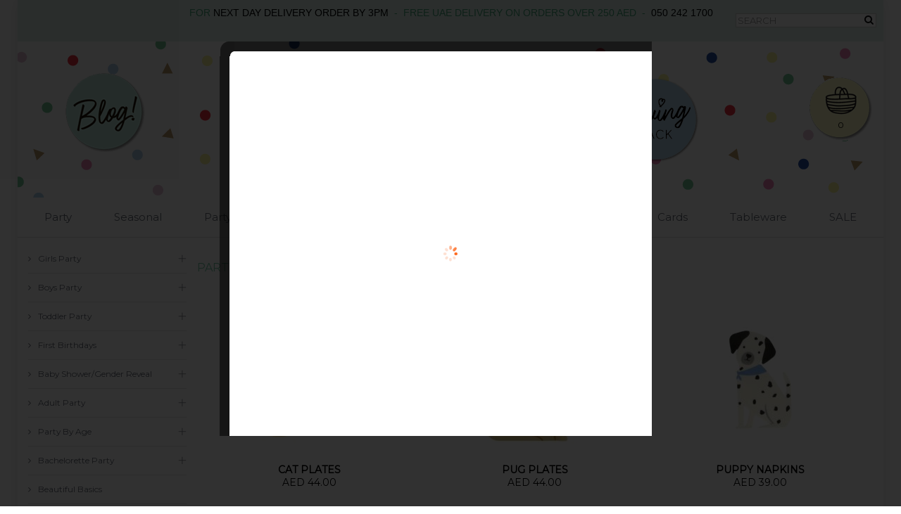

--- FILE ---
content_type: text/html; charset=utf-8
request_url: https://www.partycamel.com/category-puppies-kittens-2147.aspx
body_size: 108674
content:

<!DOCTYPE html>
<html xmlns="http://www.w3.org/1999/xhtml">
<head><meta charset="utf-8" />
    <!-- BOOTSTRAP CSS -->
    
    <!-- Bootstrap core CSS
    ================================================== -->
    <link href="uikit/bootstrap/css/bootstrap.css" rel="stylesheet" />

    <!-- Core Styles
    ================================================== -->
    <link href="uikit/css/uikit.css?v20" rel="stylesheet" /><link rel="stylesheet" type="text/css" href="MyFontsWebfontsKit.css" /><link href="https://fonts.googleapis.com/css?family=Montserrat" rel="stylesheet" /><link href="css/mantiscustom.css?v23" rel="stylesheet" />
    
    

    <!-- HTML5 shim and Respond.js IE8 support of HTML5 elements and media queries -->
    <!--[if lt IE 9]>
    <script src="uikit/js/html5shiv.js"></script>
    <script src="uikit/js/respond.min.js"></script>
    <![endif]-->


    <script src="uikit/js/jquery-latest.min.js"></script>
    




    <script type="text/javascript" src="js/superfish.js"></script>
    

    <script src="https://use.fontawesome.com/49fc5d4339.js"></script>

    <script type="text/javascript" src="scripts/JScript.js?v=1" language="javascript"></script>

    <script type="text/javascript" src="js/site.js?v1"></script>



    
    <script type="text/javascript" language="javascript">
        function changeImage(obj, img) {
            obj.src = img;
        }
    </script>
    <script type="text/javascript">
        jQuery.browser = {};
        (function () {
            jQuery.browser.msie = false;
            jQuery.browser.version = 0;
            if (navigator.userAgent.match(/MSIE ([0-9]+)\./)) {
                jQuery.browser.msie = true;
                jQuery.browser.version = RegExp.$1;
            }
        })();
    </script>
    <script type="text/javascript">
        $(document).ready(function () {

            $('#homeSlides').show();

            $('.bxslider').bxSlider({
                auto: true,
                pause: 10000,
                speed: 1000,
                mode: 'horizontal'
            });
        });

    </script>



    <script src="js/prettyPhoto/js/jquery.prettyPhoto.js"></script>
    <link href="js/prettyPhoto/css/prettyPhoto.css" rel="stylesheet" />

    <script type="text/javascript" src="js/jquery.colorbox-min.js"></script>
    <link href="css/colorbox.css?v4" rel="stylesheet" /><script type="text/javascript">   
    setTimeout(function () {$(document).ready(function() {   
        $.fn.colorbox({href:"subscribepopper.aspx", open:true});   
    });}, 7000);   
</script> 
<link rel="icon" type="image/png" sizes="32x32" href="/favicon-32x32.png" /><link rel="icon" type="image/png" sizes="96x96" href="/favicon-96x96.png" /><link rel="icon" type="image/png" sizes="16x16" href="/favicon-16x16.png" />
    
    



    <!-- Global site tag (gtag.js) - Google Analytics --> 
    <script async src="https://www.googletagmanager.com/gtag/js?id=UA-47572037-1"></script> 
    <script> 
        window.dataLayer = window.dataLayer || []; function gtag() { dataLayer.push(arguments); }
        gtag('js', new Date());

        gtag('config', 'UA-47572037-1', { 'cookie_domain': 'partycamel.com' });

        gtag('config', 'AW-967640423'); 
        
    </script> 


    <meta name="p:domain_verify" content="cb38505dda55ed63f30b12d8ddd520ae" /><meta name="Keywords" content="Meow Party , Birthday parties, Tableware, Adult parties, Napkins, Beautiful Basics, Birthdays, Small Napkins, Plates, Tumbler, Highball Cups, Side plates, Cocktail Plates, Silver Holographic, Metallic Pink, Holographic Blue, Gold" /><meta name="Description" content="Meow Party , Birthday parties, Tableware, Adult parties, Napkins, Beautiful Basics, Birthdays, Small Napkins, Plates, Tumbler, Highball Cups, Side plates, Cocktail Plates, Silver Holographic, Metallic Pink, Holographic Blue, Gold" /><link href="/WebResource.axd?d=hcXDZhXiidgsQUtEo5iT33LSnSIdlhh0-zDbC4oP7jiJ7C5lmeqHv2iRwA5RTuUsF3GQgYc7XFdk2DYNC_mzeCG1M3F9C7gkEDIboMsPSQUFMuyYrJQSY8vsZzjSiM_xWRU2w5qqnH0q2ev05I7uhcx3WQA1&amp;t=638314197672743848" type="text/css" rel="stylesheet" /><title>
	Party Camel - Puppies & Kittens
</title></head>
<body style="background: white;" class="cd-container">
    <form name="aspnetForm" method="post" action="./category-puppies-kittens-2147.aspx" id="aspnetForm">
<div>
<input type="hidden" name="__EVENTTARGET" id="__EVENTTARGET" value="" />
<input type="hidden" name="__EVENTARGUMENT" id="__EVENTARGUMENT" value="" />
<input type="hidden" name="__VIEWSTATE" id="__VIEWSTATE" value="5Zf7vqHMD9X8Vfji/4889zjsuAYGtR2lE4IQDqmGglUzTnbvlJ9Vmjjc89d+wcgxJ7wYhxy921uyQX2Ipg9I3NG1J06DxTtPwSzZm99XLP14I2xUAtOn/VwJ/[base64]/WOxxDNeocmZiyB9C9fUoxzeA0cHpeXZPdbI2nfWky6K81JCwt9g9KHU8VeAQgat3LRAZTJ1lmlauEHoae0SG7sveCIl5s0qgkY94/mxK8Z7FyC4lwgCSDFmKj7XX2mnjcd/o9vm0p4Izh7jVaO0/MdD29oi6lknP/TpWa35a61cjmM1ugt+XlPtJIlYvrAnMTyuGH2UXJHnb7bibFgJZOsdcMCm+SfXuD7DC3JJpaUcgfE1fsn4PM9mCyGv1IWRpB8l5ATQXYYHXk4awCUj/GsCb0SRXn8zATOMe2CHC8fwinkpD65jSgDQ1NYGohAWK5OUaAHkntPp8AuN0DCBgg/yGsZAlHBujktAbtNvrRaCJj638BT5nuhP4wYi5MhXhL6OXw1BBhqdYraD5nau8+t4nOfTXRM85twh189B6yGLhdWidc0ox3XLU+/fi7tMEmXYyXHf4eX7ktbchXLUKY45nn0zujn+4OAzIKppa0aHjrrzYY2kJteSXKcidPXx+vp4Kd5JHYz866X2uza/LvXDtblZ7lZ2eVX2nrhdmxTa1OtfvtU1Ic5OfpUyYzSOyhMHYKystf7OW60HRAOPpBVgTTJpJQUd/Hz9M3mkCDI+LY6aCI1icq9YwJVVuxLbdxMUv2YbmhftNoqqUKnupEy7Kv+9jR2MVyf61Yjo0ctRBD2GX9HI8IWIRLdlh4OWvvq40e4kY3ClNEgS0pTQ+Qaxg/SEOC8xZ3ntmeyWuZdrtevE+Vfby19Lk24hK+5/+0CG5tWKz1XL0iwGoBoaf+8ue/NUS3MWhziyd8qXC4HSQtaR8zeE3hyz0V/LcT0GcoKoJ1hGQY2Q5JedbTvzZ/1xCM9Dm64FmE4zGhMMAeGU7obJHVUkSVX/VmiI1r4EYGwNmj1ifQub25eIzq31ngtSgyBwhps2f6dQ7efQCSKeykXNXzdinQliNr1s1O188dHGNFJiwKJWfZGimH4boBg4oFNp3iVaywDG4Bwzd7N1/1m8aA/rnt6WopWxiMJElPxTNPaDflR04zf6MpmT4PKKSKBb0eQt9xydHEBDzPQ/pXchW/YdHWhCl03awREQo3kCbZsDZnR9PHQ6xkQ5KFW9W27h0WPoz19hdL3LklhtbRL/S319QrhH/L8U6v9LT5HXPk8r0AqbwdVpG29Gp+oKi+7KFI1nCKfwdJR3tw2iatC+w6Jh+Zy+9SPUydvv6Ga/jsoGD29iCz+WGMHLTqAkFCxme1IMvVLbwt1crXUvV5angztrBzK+qV3l3V/cKW+WrpxbXdaC6yEtchw+6UXgqniOJvehfcyRJjUTE0mbMR/rjM7a1keWqRv+2B98BlATGa8OkKMFFR3FM68BGjxxtAcKHEazgvrKt91MBVy79ekiZnqsWutav2jOnWdCx89sjfa30YR88ER7ns9FxFVKV8bXgKE0H3DN1kSzqHCZHPQlz7ap3810JB2BXQ6FsTR/pF+tlpUlTjk0RsRRb7/cSTPkYzmCWxLB4rDXOPc5FC0STQRcVxt/XfukLvdvQAcp91MIBjY4d7kVwwf1naz9MJ9edbapv6ve+8cAkZweZonsA7q2Nwsly+ikMGmF8oYNYpLioUXR/kUnQMLQKWLQ1t8I3lH/Lwt8jYpTMbalSHG/i6pL3kC46WUiAcGVklZHOpW4iz27D3JECW5nL8fK08A/IgeOtk/2Ki/7kNVrsKMTQiWxuwZo/6ufH62rjOIy5kZPXlIOFxnIVyGX5bAcTukthp/wkoIrjFwZqLoh00e5use7Z6VGlUUW2px9gfKPA6oA87qZ1xleSrblBD3R/7fQIWy2FUDiri9WzRHQ7uj+/xjr7Tr9RfvvNJpalifTdkKbCfG0uBSg0UogVQIBIDIXaRWlwaT/ftcqj5mdofJfI/cloJiQjW4UhZyyeHSr98ogogwa4mYS1byTdmNVtTqy61sb0T8mHac5vbIlHOp+sT0UJwKdzZU2LId2tKde/KWUjJ/WO1Q23TjEsZZjE9+yFaO4TK9Db84EBK0mQoVqi9JY6SN5M0L5ubeGVzMaXBNSg84AQQN0Ej9+nBbexc7OTmbHetT12jOkH6QQxCOgoOR2dOdOVK1O3DyoNwwd/mX0BcYm6yS6KhO+dkNq/b630h03MIHIGvavIjp7ywraVr0U1ENF0vfryqKFWUQ/LMm6s83BeIJxZK6JfPIBvyddnHgiii6xptyWabak7mKTQgpZuPzk3BzU3LTrdswhwI9CObARSpkueo6caGPajSXClDXV3Z9hUN8pTn6YqiUPgrFvwvj3fDUwlnSTz6Mrv8pOUAV6uK6H9en/aArIdFKeoAV278p+gy/iFVAZN8ynRtQ753c0HmQciPvDdrEhuzUrsxHjKvas5efCZybB7V40ZA6QsQMWTcKvmBxQDq+nWcq9Z4bZMhahe5z2t+UxOz2veUCSW2Mogqg3MislPRiTDBti5leQlhc7j//AkWYhJXN6myxmjasjRtUt4pa/ll+Xth0l8Lmr0Xwnh9WGL7U2PPWDgWMzCfm7FjrvQnVj8rALceS1J5SIKnqRaTj/NZpVV0qvGXhcF+5lRNAyjyVZno+h2B1jEpQPJ3hwlF+4kF0zId+IvGmaU2H+pi041UxS1S1dSGPWUjYWrc8xga7+789bma1KJYptybIrDp3OeEHeEvxbpm/IcGBUIqMUDEc8l2mSLmQl9NsNUnoF28iqGeqgu75cpRs3PMYR2tZc1gbFewt0T8FNNriA/O22lwuoNtx02oQTVE1UbFr5J3qPjZRLodlbo/[base64]/0I6bTSWewMK3oJEU0wLdz6nZUPEY27Y69vYIzXrdLTnZAeBaYBaF0kzwC7QZdfU2aVQ621F8gFQx1lppCD33DLXzVUM21u152UJcri93NWwgvfDZX0E1rJ2XX3wK5KaOXsCIhByPuwsJx+3iRLmkHMt0k0p28OF8geO+djfYb77ak98ZFz4WVsqBKFYRWaEB/I+i5MgDge/ObLRXCJO/yVbBctUHsr6AlGFzgwRYKAHh/6a1kp2Nk/zWZf6MlYZ27SlW/Kjaw820EvSf2ZvzfSlbSO1KWjq8rbkAPJLl8eyviK8E8FmYCyY8KkATyhaTde/kwHx8D3vAF0yBN17a5GtbAE4/4swybDAbrt28WtDTK53u/r6UA+bFGLI4T2SRUfSb30xLCegfi44XI+Znfnd4CjB2TeAm9K6TNHgCmgh12apaij54rD3jVjBwH66AiBV9nElRiU4i+m4neGt0accgb2FWIpGyQfaPy9BHJAXb53vgritat68uhSYCUk+b1S2GE70wvIsNZCh4mGayr0ljzNy6KtsXkV9cezAygSjLBGkb1qw2+rJN/Ntfeo3XZyO3nhyZx4ftWTvSxbkne5rDWZ2Che/uB1iwETjqhJnQvEXhlO6S909Rk7ubyS0P8PeMEkuEjzO4Xwb36p9IqLSEw3CjDf+XTOwQy1oUE69/7E7UN8jW7N6IhUKy8DMCB5p2F7JbfdXOo9q3cT6tmvEvLtxlL8YXcwBI0mAUpe9MwlndZVfcEFagXQsFYnFMeeN2ZS3zIMbGgjJ7Z0l4Dtn77YacxstWdbKVKUldEt94o2ll/jHMz/w5QUtdp1lVK+bCuPA9i3DILuJQV7EW8ZJO5MW/j5ex8VVZfxcd0IFzKuNQCbXdm+GF/+ky9e+t12pvRDAnrppWEOuMgvvq0SGB0Ib2bJBSXdwlNvEFoGboRtz7o2QVbWPQ9YNc6q4l4q+R13Sc/2odP/yvffAb4RygANoWGcOvyVnvXw/MR2dNuZcpwTlebPQOt+Sz25Xja9Rca/3zepRrgNUdkaKBAYFwiS7pXblRQhulkT/148q+wG7Sd1H0GChsjjO4mefAK3NqiqcNt494lbvc6RhHjyocOW+Vygg+6WAzOEOLQWu/s829y/kXuP3zH4CACddniecqX3p9gXGT4ydHrQLtDGSSuTMh6JVXhiVMiuADlRhCzMEJJ77L5SurwgkChVfp92YqoRzeKP4RHFGV85+1Kpzgpp4usrxlTpds/BjciKUrWS1BpS3RfJlqY2zGFsrnQjcdX1bhmsHJq0AmQ4KEpC2G6G8maCVnaNw5RLw10S03iPQebUbnsMeND6qNdbaQL60EJRETlBmrXOuet5XXzer6AzJVe6WKswrCPSL2sAWOnmZNFIm99gvb/YGQPyNL2ytgllarzABuOT5TtwHn23fmyVGVdS1caCeKhQdX/3Ha4Z+T0ABHoceO8827IZNyj05a6h/0hOtWCFQG/ljp9V/X5HtLvApCDJoPgcmMEdxtvOeBdnY5mB8Sen6rFSQnyqCNQbOQGw0aC3+lCUPaM0/G2bUpxIJaHbSydv6VbONtA26mh5D4ltTA8ejJsyAYQxUlmYBv8d/P4aGo19LvmV1NnLzFWvTu2cC06I9Kk5VSB0olBWqEQKFwDJ/YIshGAT72qEfcUBp1bDbOZJhOWImsavAqXhqEUvps7R9eMkwHqEUxk7Nnyc8lGYVX81lNzJjSkdKzuQs0OZwcLJDpfuRUtMOF5sTlLrJ9nV6Kwlm5Qiw/JIr5jsgLqK9OxtGLYUa/DvQYL21vaMWghQ6ry5ctGNHAuq/1X/1GMwzo+Y5H9VD+j/o69PLlkzH4a3Wh1rIhc1U5eTmfm0Bqx9+hLoJcgNpUDWMkYcdKXmi4z8B3JbeWaZXUCa/MwgvxgEwehoT6BqEq6kPrwtOH3hfcqpNf/UrPsFseO7nw1FYT4IZaojXzd4wxEt4K/WcqtLeEJVxGDvuey97g/wRPRaEXTY6Mh1tDynW5AsjNtVDzWJD82CQwBS0hsRRLqTJXb583bHgsUmPyiqefzXOq1LAGz1b3BXCb9xueqBJ6TOCCmR0iYQp3NmJOcCMi/USGEA9dIH0mnsQfLGieuGpcgoc4JoPiZ/CXpsvml9Vb1smqQpG9RMvucnIiqzCw9+hqQNllLXs5A8WRXMUzW8E6BdlNsLg/4Z1SKM2UYfEPAH6GelVZoGCR4Jo+5UA4vbJGez2t2clMvdJEM3mGUjQ3l4rNG35HRzXSGe9aqfmft5QEsL3jad5TCF3s0DuFdauyJgo4ajUN4OTEJLcJPPHs/1r1ZP8dq2xSAOf8P5DugdcKif4EUva/hDFgMwsE/mogIaqnWAB32gmjHjUx6Y4Kg6hyl6+5/8FEQ0132VSq+5R41t4MXaVQFKajusgADygT+13nVSlYnzj8Qf20ja/Lsrp9rukhZSyIJ4Zp+WTqPqpxLkPsuNVvrsOp2ncDqgOZtYp8547NVDodOmDz+e0PU7VtllCgkEtVDV6wLqC3zzbk8yQgO6m4hIntVyGDPxpQsnzwMAjJc4VxEnNc0Rq34OiwdZ/Z4cGUcY3Et9/[base64]/fml8hvaYXRL0yPQXJbiIYjUn7E4X0ikMUgPeYEyYNAfm3B/BRdmFhqFk2fAWQ6V+AW30HbMcFjjzb5FlDY1arwOOCjLQAnTyPYEe4iE2yS4ddR1eSjvycdeqHl6ijEkdDpjBWBHPT5QN9clKZ+BzQXCVLrQtKcsSyHikrmNlSeT6NtLTzCp18FBzOhcc2N7lw/fcXd/PByjTOBQw5wJMli4J6yXLuDAhMaznB/k6GqfbybvkP8j/vH7VlojBOrNtC6dwL5oGA5OEOvOIU7Lkus/g4GbaKlCD3GoVKgm+hLI9HZ2hGg1YzZw1vPCHU3cHj/xS3z8IDvYbX7a8TtOXoBNfQ7Klne4A4FajrvYDZ0U6nIcYYxfRjcY7mOTBn83CVlBY1ifvysjU6v/6Vn1bqkiLmComPHM5a+lFfhEibnetFwsVbK3rOrBUWgcFMOLZ6HF85Ot+WAXYyPM8ZVwkAjXPqf8D7vExRL8QeChCCoNyd+KyAKB2+3/aXKSbbO8EoubfG8kPtsn+d5vIbOa822+gvnBs/F53bBu53leFItjwwu/mkVD2c4Tt1rZQhqTqIaQjf583mIgwCotQ789c98F4iAob5jzYr5jPETyK/p6APB3rq14TN9ibWnXz9QuDoxZvvIDmEodBn/HsrQ2Uab8xPbuhyi/xAJvURvPaQ1fjMawfZ8GJqZoj+hAYKg5nNpnTBDSfkD5KEenyso84yOcnzdAUuSbCYrtKbNDzTZAAfBx3ApvWHeKjrzWCzrmtqmete6Z0cl5gKPT7EosNp66mHQ/xSNL4JGyBtQVbLVHIEC6VfyeVh24bh77SShQN8gXt41zbwldEwmJrdZhXPp/DO0msA1A6h72NKsgUhJyxjtqiguQmd+f+fmtUJAtQL2c5Tlrn6MCwJcvjjPbmvdt5pmWJ9OGe+pox3j9EIkYwrI+2kVtXFN3XyUCFbxM0WwHEYFJOTKh3ZABlnjxzjY8MsPvsL4i3FxOPl0u/p6/+RMDbqoQqwWknPgzZp+rTgtkdbFMFbMNMwh6FmRUQiJnWLj93OXxtHExUBniVnhibyOZH33qwXltNuG9Rog1NNBLF7/aMnanwlFPQBtgTMej3MGiC1gSJvN6BhgModgwfmAWYCc+MBaN3YeDh7x3P6YeLyQBBiEEdA3yXNAg96IOrNhYNXQVkmiTW70Nny/QrK4K+cggfnIhbjIYNZE0A2pg0R9NKSt7aUHV1zpE0wzjiSzsll7VrWlbEdNQTzSCTHIttVXId5Mo+0hJIO/33SbzinPzcmvYJRHKJKvibStCsoyLnKuwDkXIGqGbovGPwp3ei4j+STQJa+AikrypD9+t1ODUJxQD1KBsm+omugoBbnhUWEkpH76BKL5wFrIp3My6xJaXCiqLcs3lGy/[base64]/PIekiCpXMbZW/+gs5yWl5us/Oq3ie2XCajc6bAHpCl6hVdnKRknu+rt9Wa2rwbj6khiFh4wIILW861Zcs2Ma1YCmwMiJBKzTNKeLvg4Qy4/8TYv32v3eRRrruv8Dl1hZq5Eoun3CZOQfJ+M2JfRHNr3wqwiUV1q+0a7URpiXyY8rOdpOg9jgOdBuW/hKjB5CTNB9qeEOMpEXyX41CQ8s/4jexpZUTKpRlK4VpiY5RswlhXhtv9TmFQ4eDnhbOxErX0SFcJ9UVXT3gVVCJ42+yBSI2f/SGk7jL9ciyEJK9Q66gJdDU0uZhNkuriiwdQE6vLLjcgAJlQvRQ2/GQbdc46QajYeZlM104XCanYLbLNWCrOJmbKaD8mEWGlNZBg8e03K+F4Wtgu9fW2bfAFffdede+qLWNO31/dmeNCox+bkT8f4yYs96gJrwUmJH+ps4osHKp1UGx8JZLS3wEiOHDbOTyDW6R94B9ChsNAHf5ThJ1vLhuF6+Q7c+Jlf7H2HFnpsiHdBJyBo40DP83+6zdTjMy2uqIhVJX0f8+8HspIv2bCDvrCcWY/q0HrC23X8FuLFY7JPfPp7Pv0qck1O/exvRS265czUMs8HJDR81g3kynFIK9cH4zuBS2vtyrOcEdExN6jwjV7tMAgD+8Xs3HgESliB1ZWv2v7GKpUwTmuoHrUbhmSp/C8p/JVNLDk4yJLJ7BKWQlpoW/IE34rosfs18eDxzVIWzrrsAHv0rdHwgFBwUxtahhdgN1I9PvyVjoYbu9aAMldqKEicrVOLUJ9zWj1201OBzPjFsUvBfSN4e0kueAbuzI+N5xiMV1MPkFFH91CGrnAxss6UQziiyr87704COIq4Ti7jOy+/ZiN6ih1knSctPaMeJgEHWu4TjUu+nbRxChI5c7B6ybc0UYyV99szFgAn/2GxTO1cbW309YSAXZkeRAH2TlwwrYUN9li2MMWp9pj33lguqf0Vna/+KeKc/oQkw+8z2VMBzmDZhWMiU6yd6/RMTf21Mi3bGWNzq+/HI/3djBMNLWGWMkKhRe8WDLYS974C8q4cuayGz/01uC+TpqtZkBCk3HY8FOXSwPWDWPDD1GbBUsAy8PZZRWDPnZj1YFwtxGtrotMXuxf6MBianm/d2AAuqzpdl8nUGRo1xKZ8GwmBlGXpo7Gm0Y7P2iACH7SrOnYNgJ4UHwjl8WBVZnZxhNHx3xeagU448fj7mRtBB3IVWQn30fzeLWUr5RL5GIAWJFj0jx64yu05kXG1Jxgici13WirlkLdYf55W4egeZfsCjSR48A4la3ic/3hYXLxnCRzSg6jnAa8KZrWe9wFFAqMqGjhlp1CDEJbab1VSoVK1l94we0DTDGyVvlTN7LRmIEqhnZ+5fbPv0q4V+mJHKkND60Qkqg13ulaFXpN9lXOBsq2VFbDWBCHNQ6lDI9NHRnTauBHvhc/j4PeHBnxwHJqPvTOoGkMv72pPTbpe3oT9G9W3HDgPI/FwxwnI65Ztg8BbLydUPVmnvxdQSGqj3SzgN9NsR8k51guUW5VR6c7yYtD59QuyBofGleP65OqOFeKzabwBPReZ2jtjkkPQ7KzN4Lb2JhYG25U783rDkPNVPX474DKEWahF/LNw8y+klDjMBgCs4ae9EtdLnLfMWWpNOLnBTS9ADpvf/wVXhncPtWDitVv5LQorft+Mngl4LN4nY/t91yoAW45PE3hvgfUk+gtwc8rC6ibNg9o+avQT78+LIrVo4TqxKrGhgGlVftVLXWYPV2S8QQRtbvroqEn5cU6ag2WTglvXP9jfzQ6KEo5V/Juj458IM6rusFMnTq/EnSPn0II0ZSne6nJ25XId8YzrlO4NGW20Gdoq8dtYuUYeTVTN8cE5XQEEQDFdC2n4Zxtxq4cER4MxHxt486QuHm/sLUpgYHicnZT381ZUIRcAwwYdb2Ue7V32AMRXbTsmAFfrrpEsSPWnN8/+9MO0a7qCGBpbzwy4+1YgWklHFu+nmOm4hPqjQ29OXd49XI4ryZK6fh/RcHPT362A5S7dssOYl28U1G962i+wpksU9lowBqZSqI9z4Py2qZQGqRI8W6Th6Ml/z5uEwJ4uT/NgVOFJ7yZLgEwRvA0DqM4HbLSu9sLORhlqtm+F+zT1sEZQSGYA/SBAIBXLSFpVKmRNOG0NIFHe8JFPy4gtzmBD0EW/xYOBGCYsmm9aLhYoKwAC4B71v6AmjuyHzAf7wzTlylcHeEpZkX3Mc+3mOoxj/MMdULnEOnyuzU2QCzP7rtiSRoEsjcmiZV1UmKNd/QTlwhhqlNV2aSCseEx+ub83ccnRh7q7i8MV+GcNUFg/UTjcXNZgzZ1vuv/P0Jk/LqpREKN13dNeF0bswwbAS6evDbIlM80aSnrNTJ+ERwjq2O1N/bqI2qU6gSR+MIjmMCaRklJrHODDCST/s2C+hysaXsuOcZUYNkr2X69V63a8SVV+IVJdqJba9tzeRdIAjrJ3Ql+TCfozvXYdDJbBE07tae4mACiJn29wrBHEBhZTv3EzcJZ1kcMP+UEhM8TP3ACP7jy90sVUwWNiQqwgw1zW62tWsklXmqN6ckKxNeH9Xl3oPuKbyUnGAL/dUas9vwYYsvv2UjnKmWSVz+n46FytUM5OyY7SJ9f5Jxoc9pCB3B1iWL+bVIgIeeK4mY+TbxOY87nXBqPUuIx9BaxnN/eu80yXbdV7BqVA9xYIEMMMtTi1HHgu2J7RDYI0G0+V6/8aHCnzhj0hrMETQDaCkaAZRr4HxB3AnjaJB7CV6btVUgzcwptoFv5lJ9HAFEDNz3Cd05dQGSEuAa+K9cYOt3C9DPW5a76v17IUYfmbdLG+lvO5WBvgyOg7iQJ0zB25JjPsde99W/XF15g5ZnYvlHLF/Cw1cEgKZWxr4dre3EgRR11MlKvL6ZSt1NqcmI3Y9VTUmXkQWJ9v4bGZF/wyyIFdtVFZVJHxENSBSDBFdMCn9sPkL2pqqHRcx18S0OE6U949Wjw3aA6es6O9WN5rJmw4c4MlOvZmzgOR0j/5wtYW6aKyrI4LkTBsjMr8J1B9bFqTsQPpH9F34Ab7B76ammvjON2aWBQr9L/WWEzbfbgTBiBobVY5MdP8R9MwqiUSt9qugRfzlNy4K0l0215s3RxA4ZEA5w2TSf5S6ubThmBo1nEW8Da5JyjcWG+RL3mY7v7cmA5QmnPsVhMWAELS9W9bjTyQC/1MuLrmB1u9MUB3pLgHVvh+2qfZsKu7YDbldipSl55oJV3ea93MV/ZZN05nZtWSQUJHPYZVwZyNuUpzlrWJFo1VZ8y7UaLKx3f+V7WgAyInJBW/FdG1ilRzPuIKtQwnOc8vmyUrKua2cSB4Zufn6P27czwcmr77ZqZtFROx857vwtkNTEI1f3kkce1yrLFEtSwEeYokmO1atf1YIj9ngAHeLAbic41HZh6meVa7mffG8wYxbbei+OrXCfY59sAK4Q5u6wmT0OdyZSjnR4Bfjf5Toqd9vdHSVaLwC2SFeWg+t5b/+1TwpyfNNsSNobHU+DwRfv5+wV75YWKe212u4pUEM6f94Gd0q0EWoSmiz6oTDtsxyeEzPv0jOxfQ6PK9+sEqg28HDjd/d2JblruI5Y71fZjaTz0b8jzAc/EGOH1RXCHJUXMXf+hjbV2lTB/5I/e/SNPqcE/6fLoUtOxN3O9MK/qhfEjL97yfclbNw8kjOLxxzQnogRGadfV30PC3Q7crtVLe1M8aLzKhtRgqYkWhfkLSkMWH6lzhihIU1ALB/oiZEus6In9YwsvPEdWwYj3VxpEYFKHnhB8S9cyO0TxuPuh0WdVF748x/BMmIlhuraP+iIYTrx4CclxTcJs4QMSgE4vuB6AYOnLen3TjJl6dvfS8Mnc6PW3vhixIcQjAlyYZAj+atr9cNvqOHfXRQFr0HcOBMFpK7m7Di2333fNzV3Z3RGxp3OrmbbeBtmudYszauxxWu9QEdhypJTsGUq95x917wmb9tSkuzcSgVT7pHKk1hyt0g3/8+6NLijjD4ovQ/oOjq4QkYN9Y4uRyRXWZmbwilSwmcTsfLCiVuEMfUfUNs0iQcU09k9Xpx30vRxaaJttJkvs9DQ1En9mDmKnvxDEfgm1Rh/z3AmHN/Wk1Cm+V0NEVhzvCqPGPRohqCdJfP4ZhF6A0T3702ywED8ZjbinBQcNPmK2N7sCsVBckcp2WrJSlMuAK4FnU5z5x2rTs8ub2gd3lsFSySznE9JwD2vNnjQPKmVHFOfwaYhwH+SzbwIa0zj/yfnXXiES/[base64]/1gWdeQoLe+5+OHBTLSexdUcMd2pl1JxJgrcZ+cUzagzGMzK0oJEo+ybC0RgKVD+bGn6JVeF9XbJ4N/6DpIQ9rlhqB8C0AOpWUbmKegbQAchWW9C4ppVM+thyWGLf18bgXBpb4DgKdknQCpzHt1rTuxJUv6NqHJO6XTpg/ZnFeAQVnkh6NJgh28zyFdnoVAMgPDG/iFOSwWO3WQ9bF3ztEDXB778N+KAGD7m/d58Uv6ghSGuXXFvMNMNVamx8CIDEy1B8ahogBYke6xw0txF2RBbSELst0kEu6y0R+sjuWQ1Q16OFniQemEAh4SPAFm06/7vrgXT96pTcx7DOUFDENIiCnXDQ96d+zbB5qMw8UXIGrBFq/SGlGJs50GTugNZbnFh9Ga0SP4MkGM3KzwRkebaOdFgmNJue9wxYlARGvTCN8zMYQdE8Y4GUZG32azGNmmv5T0oAFrg5z2H2/w82zZTUEe4vPouzP+/leap6XSf6hWSmGpGLeKoztWw0JzZG3nzfAvyvfzu//zDVkfG8PI/+MkJaXwQijGoYZagShBcbSuREitseWVKrJvowO+GK3dxui7vqjF3/S/gAAwUIEXnAGKYIKEvOTLle4kVhbKHewi1CQWPQdbNEq6Il+OcT7o9YPEgHPCiLDQ7sg3j6GTIgbie5WL2NrHUTHpPkEuDUArISGHEAw4Z0bwDDKkr6cwYlPjwnAzl9NNUITLUzvT/TULjhd+QKm2gQApUkjjkgd8MlOoyco/[base64]/QvI6RJcXacvU6hAFvJUCqWz+fACHGieySEEoGB14jNV287daWV7Fn8Ca4BwJo25oPP/buIq3xDcoLvSg908vj7RlnEMyMLAi7fSSSDfvFnbAZMzjUztuxlVNJA0jo5BPEVJW8HjARkN4B2LIWrMq30cKkEUBQ7Klk3XAlJHggS5fDh0X/FYAt75m7lbsipNzAqFkMIt2yUFFTPlgbV2kN1ZxhJpdzMpuRFPqhjnyu1Qmro2i4gn0imP2L+OvLJgtoOURSDSBgLoyn4oMdsaM7gzKphEGgA3mgo222s4bIentHzooOe5XzyHAbUNMocfiryD/1oxGpt83+J3XeJ/nwT0ebKaZ/1fi3ziNftasSIlmuTBKjfSM10DPZuKMuNUSrp8/iuMtxJFozPXAWQAACCzPClhXoXx9fAttF4XSe/JQ7ersFvG0dob8FOB+8zfSSyIHNWgrsoBL5j3bS+I8i2/Cm+drBPrE+Q7nLjJWFXz0C447YegIs5vWYxfYiimLb4aqc5nCFzv0OP7HKUGnscwJCvtgWAwllD0L+qqBp7vQQEm5N8tjoCaz1uaAZfVlvKmEOc1a+KETxEefmhyP5qu546dlnqttJiWl3z9Qv/oZYk5oSfWcZq5Szt6PWSolp9+BZNJHCxB1EwPeit7Th8Jlj2wL3XMZPGqHT+slQ4HdEdXy5Goe5/Xci8CrCXwkAEPEfZ3PDz1yg1U+q8T9+f+I/HPqXeHdNjKV1nMx4m9T437cFmquookkJ6gvU9DN6rEsOUHRLDCZsokIhXCmiYowz+iMO+OOFbwtXp5Is5W9nhFZ2QOPhedJrvRdV4e4cQOs74LxU5B1j/i6ly/kvipFgkY/v6+vs95EJM7Djkdqv2jcKTQ6mVmE1WIJutzhMvCwQ8HPbr4jE3dW23jMPfoZUC05nTeyQWY1LWokoSR1gZxsW4FeBQKRSDsGhR1FDXL88f16DhOBR5XcsCwK9CUa6sWVEwWIhhWW19aVaelCmEd+us324IKlRzpUmZSeQVz5/RiUpk22LzbnwnQBGIb1OFMpK9TktoXRv7k1pK3AkpG6vtUfBkOX2s1y2xQ+yfUEo3gp7BRAshhF5ToWEyQcvu2NE6R5axBN5YXI/aeJG6HhSprl1HeIUNe+iXzVWWKlwRluUgTAmGuNv48zOJe8Dxx1cSfK6Y8xKe5eB0gu/KdVHc2mDNLYduN3aF0PCycfrFmXx96kR+hVcPSzfGZ+7Ku8lUzvANnLDXRG2b8w1a/[base64]/JmNKkkrRnQquR5StBhD13ks1aS0hYpBA2qjrfOKlqMKngcF6VqUktFmUk/jlV9E0gb/k4OFDKIf58eQP/gZDu7/VJf7pm2QEL81PhsVOcu9mlP3doOizgnr69M1HPNLcycnY1DKPHFL8imkaADwTAzO4SgmK//4+9oro2rtU6cFQ2JZuSXR1nhOMmdNc6KfaMEtc78xbOSGjpaMHyIcHiURHYN98HMQKOKHMpMCjCZEzKgnU6yzETtFsvNB64lvLfEsQ1b/Pk2mEa8v+6/05v3mMU/2gpQDy7CGU+0H6SP0H9XtSKf9+mWuMDBTwNoqGjO5g9qsWVc7mWjjxbj4qXeF2PjUpmNtllTzfE3yCmf/2+tbn8+FRpN/eus6D6lK463h2wl1VBZen4kYX3aMZDu9S+jGytHFG8kVIvtnMQ0BnOzZWuwHkIf99QvJUUb2P6QcozV+lttHvydfDSs/1HvLjjSkbkyxYXLrLVsyvL5/GKo2UahQD0rNOhM/rjuJV9dLUKJH2sH9D4npZzcnNQlFdoA1eg32kjZe/pVFBSORWBtDH4lDsv9izoku8C89rzXTuf2kIwsJloERA9ESK3XjXP+jy37hLiETWrB019iKiMuUW058dmbI7m4tn/BLoLLkvq1WhqT6Lf4vNxNCmcHqI1l1Ij3gLrISJALIQ/RjlblFuiKgWO8IPoBwlGdW/SkVY3TmXLrSXwoSW6IIHQBgeJreKcPE/a/Da5hyHWgLL4C5M4C7NhI2j38IWBRaW5ajjcQ1DeKLuntQFyFxypiFVBFSMXef+0MzwLjc+Slr8tE8O+rRBcjDzQuOmK8Jw2Q7pGs5I8ZPPjTKMQokPR8r9IzfV5AgIOyQmkhPu99g0czDte8fLB8Q8iO+tj5/SgYtkmXQeEte/pnLOvVH/f7bwpBO8w7TRpBmAitQvdy/hHqJk7aBeSW/po9ReUnxDQOR+ShzkV9imXCTFCQfpgcsX47l3iXHUoqVYx5SkCFF4/nnY8a0gNQ8TP1kCF+Jwra/M6zeUrk39tO1facEdZkyx8bYFZUS01HvjRcPBmfasVD5RJUPjiyG/MOgGu3VE+owyoEs/9+7mM/ambDvAcjU6Y9GnvKz5zjiz6f0W9VjshdOGAP/+XrDNAoYH1uhgiiJfR0r+6XRgqstX8tdJJ50WqEvT7iq/ElN9duXqfmmV7BrTQhjpBV5lz1Ph87gpZb3SuvsaMYKpbo6Y4FKVTTq8TqJnF4lBot15IHaSxVnwtP2xjga+mySEQaj2XpV1tTQ4ZrlPUgbhtWP+87CFr9/L9gKaNiSFh1bAl3J27t6/8IElY5ON7GWQ18Dl8E7KZ34z9+SZsYJ8ZRExmuLNArTWbOYU6bF9sYSu15BeGZR4mxc3/PlvBojnn8vclugCH99jDmNWHUlB4V/f3psbSrZOu98bWrFwA42UzgEfPXuP0JU3TMajrfVGC1jJrGw+qhe40NCy2w2ibazld1jXa96RN3FAyDvrl0C30fVnZFV3PKng5eKC4mRBef34jgbPXu9eW4IeIdojToHA9p4G6SbeaHKGVHsLYM1oC5oQQaRtNYo8gLgSETf5zXrM/BOimHQwRje4IuKhcs0/snU14OR5IYYjKFmK7DTC4sVAGbPBzmurou06w9GEscLbrHN7HdVc8orcEWS+f6pM+2qZsShgn9CICiFSHO4xzMcKvDTDcEkA9pvZgeXZk57Zlz+WtnJ8XL81D5HT33mLEUsX8tB5U4bMA2NX9fPWdPdnIYo+qtbz/tx3cLNNnd5ShHYjuXM6UQgoyjF6c5BIM6AFyZW3qjoKUehhWneWYfomLkaaZpFvkUIbG3vDu92Lmdg142O9wOubtTbgkXBGPd03zkY2sp/Lo8dLNymRBnj3rEwmFKBRMx/XwKVcZPwI0+r7Ztu5UQsHNWcEaUjtkoMrp+4hJx/GiHhqaKEGLhlPkW5M9dEj95GWgoQAVvRk/ASS2lFlsjsCVFs3d729TqHkPZC51LFrcJQyx8+6rvo1Q84lXbIA6ZjdCxCtJ5vAY6sX2c19gQEYMPyxpzuHjAR6zxnxey+i86+mV/03T5ySofFoqVm6stGaGbGUkN124k69yYDoBR5nT8gZGXkQY5lZrdsDfj/p5MJg2ASi/+9cQIm0yH0LW7zWPcCZ3+SBe2wwcBN0/4AHli/B2ZY0GDgxoo/F2Iyy0kRbdsyZLkdQaJa2Ap1s3cn/zM2p2MmRTa1UPeySnNHCnDYQbn4HOYejx5DogHu7mkY0BGxY/jdb5Maqmz0tIyivcFOsDB0PUIdTX0oxJAYBEDICz6O0WR0NGFZurpnGj4yWiYWJobsNQDSeU4zFM9eehNUd1EEjE5z/xGi+55w+kaRVPuIfFv9piizhW4Ch3kdVWX2ep5F081c4pji6QgkfIO5E7z73JgdoDNPS/+NAJ3nYTDPEkMvPes1knodqIcHrjs/peg+X51nbhvAuqN2LIEP4TIktzDXVEl/mWrn2gXXqI6hqsq7HdIlYlNMtT+Aa8M3llBpjpI+KU8Ps6II5rnWqD6GXaKFab7ObqRWnSfLVRd7voXj4Z0A9FumXgA+ZhCQcYthcHX3l1okUGxKD/4/rszBNy4TTKUNcJ1O6garQBqggTaWa/YeZKHxRxxgxP5pWmtFuUiyoSoi9mbNBo0jpUKWWcoVERaVYxgUbJ7suQL9PDdNhXT7s4ijMN/QZXxw3BTi2CTbiDZ3QfszTsbzNH7DODNALnSzqllIg7aSCJewVs0/H8N8/Z6Z9V2VVtiHwuzeDZEJEfpADj4VEUhidIx1LAIDLsszwpz9b1g8gP9+9By47FiMjIM3Ry3oMXIFLuH7dj/clPRkTVuF9lBAry4hgrQZ785MYxwfzx4SUO4P+lkM1vHtiGQQXuCCkzEKsgmgJSOuwhvwLmGwdUVDqO2DwHHfC6QspkyTHPp/QVnfBAPS7HhJgEagZx17yR2MWBFAFuhEP4/I+jCVjxnm5igWRAXLsAVNUJJhPQE2cJyAGiBejNk9+9qsYaKwQKOGhz8ninr4L0RgfvisBvXyPW+y55aFYep4dyKPuFLRZuvJKnZCRvmhl69nCJIHHI7t+WV6vXaSQy3GGqhb4v2z8F8/Ef0XCYegLKgyeM9sPn7k6IAMQIO7fWPKeIZtj1WCJdcFAWE/VuTzqq9cZd10nPaz/1/o8jRv3c04j3nxilS35RQmYEmII1u4bzq2VM4t8G3IkYF4rbJAMVcwtx1KY1v0LDTrZMQTk5x0hPsKt2F/Tx5LG02VTA1VYtQMDGWB8s78GBIOTaOYolETvUdCjMF2MxT6f3XNEydWtgxDAJFLttCYUOEvB7xFTCAUwWQ05ifEhENqn4G2fpfjOKYdfunUD+v/CYlXmmnDpgNuIQOXyCJeell7w6gY3IF/[base64]/3lNDn9BZ9dY9K9qHozukHF3PkzhWT04QZztSx77RkIDRkuvrwRM/L2o1XtZRpoyUw0AELc6wXn7WvRbtG0r8wXJ5+FIzgVuJUNTNVPhrHtZ3fJj3qmRCe2MtgeIwOKTvYprrKnTN8DdGdKVS0JbcmACiFvTxrv46bDuTQbWLLaWiqpZkrridESK8KpvoQTa0RmpF4n0KzTHsHkUngT+jTEAQBcuBua58jsNIeweqj5swsIEYMl/gDexmJVwri8r3nKnU1ffy9bs5n8HafKL/MLhGce2skagpPPZFAPa3FsIm43Aqa0men7REPbXaRk1ZtUoxygR0hcQWwDNcqAbyeXVmzUQFN6aDT2q7pe6vA/WLZ4tNcSOZE+c9eDLpNy/Ct91IlHJzPIEmoSHbPP+XcEQC3LBFAM/ee8v7QHxp4BTp284JuctIqW59Cm0utWnv1F41zAcmuytVbK2cH943zPo0eghG3Y/BFjhqhdAVA8p6Qoox36RSMjdXPjCSozZISsFI/wh4f4wcjC6H4Sl3ysZiYExI7L/TMaPiqlgrn/Q+b3vrDuvT44GwCCop2lELYn/sFa8eTBp8t+9m82XaDexfKO2WZgdIAbNASZKbb1B+qqBpXn97sHOXrNSSq9qppyLt83zGvqhmlC8h73JhYDVZ3BXk4ziRvZK/Erx95oHUBEs9swxTOQT+tOFyOa8Do+cYQ3C5A5EWKJXv3dFIy+Ao9BWf4aiupYKFUUZnUdrx5AvbbpANZRLJavsavgwFI0DOmkfb4wOUWHR5h4jEAoCcat68RS6yZ/cUram4bXcH1+WU+6+Mvd87rtftSsih9WOcZVamNLXLIAjdy1Kn6IjxW+d4aWIeflZXN/[base64]/[base64]/SNUNQI3ktEfUv4wP+8qnWS91TQTjEbkLm61/5+RScofjOslsRbXjR8qmWErYNt5l8is/uuMmJGUiD7UGzwHwjh3DVdmQP2YNiaz42OJLabC8Eu81gAbyqlOP5Kki/un0xE1pPReevh382DNZZU+hZvPyjNOXr3qNSREFrwQpYmGILHo6HNDsG2bpCyNoI/awB7dTZEScSGww7zIYSuxRwBgqkjflI+O9ZRExyDyBqXsflYeVs0xhM0By2NMkaKusAdl8P8TeuFApfP1xr/8Ktui0wOZweHa5RbjzO3rWSOK4+CyQRhS0xjETsFJinstbEKt602xZeg+dte8aNGQ257JU2McUwdzX+E1LP5X+FMXWD1Y+KrhG+oS2UXI4upoMGgTVHIc07tqVp8RapEIG/6lGyOBs5w1MwblATkppHwi0DMUazFnwGfWYZz90wfMZIC78Aqe5OYBEcIPeu0p1tgeWYIqz7Bqfke6CzdKWV0BtIqM0M0uYzCuj9af+5XEbj81WMn8qn8r8WMSXlp/oCNiPrRNLnysVkoyXn0r73pfYiYaxRIAzfIf6mvMNLYEFSv1ZVkuZN2+qXymHZcGcKacWJjrtM/beBfozgpfvAZLNITHL30qlXf34QIiWIA/WwFly0JPHGGUK4tn6FmNIH8b8Ty3k/el2YEFBHZG4VJOYLV3bG3q7XJI2yoeKbKsHreUYPWD/MkWszxNrUnSES2YZ7DIpe4bbdQLEvDYp2N+vPZn6JM8HhAdx65PM9a2FVyETcJVfu1J5nZSRZMcg6smNmkOL/IaAJDAh8onX3kqVyvCClV7g0n4sQ0bz5DfWt3NfcuahcUA7hovPFCJ2FeLrAlMciwKkrdXi3nrBdyysnp4Mg+omTLWIo4nvREP4VM6huryzqH599H0hQt+yMMdnWEDNwL6AgteGfFPPyD/C0ME+iOpz78vRca1oUI4dxHctVybozl9b3M4bOOHoFX7IGynN4A4xEDzlP4DXHZAIbyowCYKavkqfyr+q2r7hwZ7QTEx4USVm2W5SSm33+kMJCUgISuySgJN7ceW9vyTsdLhdwDo+verkxjmPYU+Zxj5d2E148q3eIoTZxIrayP5b3AcYWIaseiit1vqVlWKummPLz/wNQfzrXxQNjnUG3dmg9E7KzvEMolJOJR9Zf/tW4XGQqCwxce7KWbAgmvHcJctg1oScUD7ba+r/[base64]//GR/[base64]/Mfm95j2v36Ckt0aj88M7i6Obho2/uOjHgh35scV6BuoUtwCSJm/7aBDQUBH7yyZlbiNh3B2/s240f8OR/3lSOsjTyxJf+rSjEhMWt6xOuPT6LlkyR5LulpPUZQemPIzzN2Q6sgl5NPyTVvc9jkVdiU60nw6cSy0WE7p4Yh0IX60v0KWD876AFOkSPTnG3sxo6WFUbAvyyA4EcbmZ/CrOKVYMXYF0y3uvuq5q2P3NIu9vl59uw1Z/xScJ5DvDbEqeu7so+CPYgtp8PgVhJTxw+XbulrcgQ/6rBZ9lH0Wyma0hHfw0dR6yzuDK8/[base64]/9S90ze3z/TAWCUD+pVCSoyt3D8Yi97eprZpV8p8If68JZj7g+e+o3gcGwxRKfYN61ztscgErJSScGCQZFKKZGBiMfzYiE/Hb1A67tsIp+DpiPe6X4In+8CQc52ZsCgWj/Tgif8plbcNt7GznuJO8vYzhV/NrcEnTHRsykl/+ByigH099FDJO2cmCrN9L2DIt12Dg+KRS62Co/bsylYsO785ELkZSyFxSDtgcWXotrLlZvcwz7KjJFLxYZs6Af0mXG7DyP13QvrHTavAK2B0mYCjdwcBMcH9m/BwhG4xNUMn0izNGXiq+2+aMtI9TYe2XmDpu8NQwf2WWTQmY89Xta07gZDsPZk+eovJD9c4yhz5cftQ4Bo8cyE1Uw+Ai6QFtjmWfRryIWJYL72e839p3hxi+FKOUEaFmgJNN/dbpfINeBFz/SufDW10lVlf9DCy2ZiSWvFSoJNJ9RNiPicEs6ukNYwjkPw+5OvDBp7RN+nCS7G8/14+XU8US2HUoW+fxRHYJlux5ViFzsTwOHCVd//HLHd1dnlmLZRvUipObEGcjGDDWPwHaeslu6Sphlb4tst+JPRTHKTP4YlCOSXDHUwB/Shrip6apHv2HsCRMMgjOl15zzQeICb67Sn+ictannQ3M0/yYy6nVcD+jOx9xG5BEWnQ2QRNpFBiYx5eMWbsLA03BRnh4p0Y80TbvCishgcH2ZTDdKMgA9Q3Wt0Hf4jZZxSiQxB/iASnfM5PCAn4OA+iauSYeas9LWEnPL/85rwV4/TYAn9iwg0JUfXP9BYi2Wx7ENPwp03zHOkD7I+1rcC2D04pdxSMiVMVseGklHBbsol3esdgAPqtRO5KBE/9foosG3E124jiIecpb3MSwjGORN9IQdNHI6CjsFXnEyZWYr9oqoMWKYqoYmi5JwJwD/krKiU5FebSkzZl0aQJ9I5uUW6+hEgeC8donR5+QP7EjdANDH4b02AzUNdFFbn7HNUY55ohqv5kXS1AvBQArm/Jc74R5qJ8DKGG/d7FZvRsW/Cx59SK3hHieumSM8KepIwxO9vsOkw30sYtWavexgD/JoVzVuifxHICWLsOpFkwvN7u3UER/k7nGqbQk0iKnfOXThZ4kxiE4+jUKX6KyP/f+43MWhDLEExb/mAW+FVRjOLllUeuPfsB3xXVwjJdKbu4Pc5idkUmeHzBKXcYyRE1bfEqvjXOmNPf9LB0ujauy3JAZE8RREGVp1csHNRSxQq5EmnIb/LYA4Uut6NcDKdIL27kWWT5VppVEcaAgrkJPqwFhOSVYO23b29GBprB+eWMLYtv9z3OU5ezmIu88VDa+5dntsG7ToqHn/AtvzukCJNlN83Xc3w4F+T/etC7vkW8ruq9hulC0T7e25vA2jPKj2+asqPLEulCns/QfE/LK+cvj1AVyxbXsxdVxRkecbZxXT4ZyVdiNwSFer5k4uX4IC0BFuq4ewMKUN30wcoVGNw1mjsZzX6q1LPUA5Cj3akfZt5Y0Lz6pX8z0U0kwMC8D/1rjWwEygnqgeRG9eTv6WrFPrrtqNmCJopTRgsWu4c0PUdmMhPNdz66cm95A/tO/+clBVlCJiAFH3WD9E7PjA2/NmZREG+AjYqcQ8s/qopbk/CHuBndeS5ja4cPXSgT+K1J79AxbZ7mg9GvuSBnlnlFrrZlolR2zAc89HqGkVgFT7AWGMPFZ4zTfo6/6J8C5zsAaqI+ovm1VSmES8g1g59859U/G2t6tqTAlx8Sz8Wo3RNMonL/x/gMvxxhn+8Y0wyqoMof/LNMkymvwE0A1ydtmwIQXafVBezwZ4ltC0rekrA4aUEqODJujkRcF+qsFf5dOC6OCBRChV16QjycXOntQoiMCAtx0JIeG/tnMyJlrmc1rrmykmYISm4fJh9Cn4KAqyCytnTw5ZjrWD8kXx9OO3DIUNNJb7Vcn5pPIzupJc/q2x1k7X9vsxDhWrUF8WxxqJv0xcS8EvrG2s5zYPFqSU+1sxnSoxvLodEyRdCGPbBdOeuYds0d9IV4GvcbDn/WVKSBPcd0ZWzz7fOygH70DVnjp7S2JSomQ8B6gsAmjnTeJQeTMMsHpDRt0BH6aUyuTS1B92IOBTr1vknf26lyyDlpo/[base64]/O2ZzkiML9p3Xd0cHTgsO2zXq0t3DvpiwQ0s34S/ereT4lfoeAQ/[base64]/4cg+CARtlu2cKBCXwsLGEz/Cj+CL7j/[base64]/heRv4EE8fqcgtmhIVuJpi6VItpFHFAfWwAymgP/KrPajjW9IrfltlmeVD55dxTlNnAa2ycS/3pzDq45z5Qu64Eh1A1ae8/O5ZgsKEfi8v6aGWj80kZsFddm/tpqQFBG0xCItdcPZ2JYCaBibJqgW+/QAYC63VPegHPP5JSHhA+k0LoyDCesThtExrYhUvY2U7im/PixC+xJFB3+/u4fAisk5bjmntHUoPw2bW20yv6jvrAbk2BbKeFiBvWf7o/nArFewf5/b0h5FI92xn1O3W5N3uOs13I+hSPsfSEfZq0ya+vXPBrVNT50fBeADMP1KVR7kymfkNcYL7MyCg7dAVA2hjxfHNcdCz0VeE6ZpJgBzWV0OitO49rJc4gaMdQhcnlDvmL1b90JLQ/TBdy3mrYKrSeAPS4ICesbre3RFZipu12gkxAzAdXJhRotr2BzIPQ/DYG0XSqClbDijEKAwk413sASlMXZToPguZErrLYFPsY0GmtbZ3qwprbq2bN/uON4xctHT7Acqo0MSuEKcgW0HAeaQMMjL8o7necMw+h1whM6kzxrkzuKhtAqZ0QFOwGdYFxnNdCXM93UPSUmmb2uiSNtzJrpLucAd0Gl5K2II032YXaNLeOk12o8MXrpjucFkF4dr06+22Kqxgmdni+dDx1jK7+wya5dkv0cKin+JGbwm2cKwe7BllGtXRaQXFa/31R0HtgUqYP74lpuaIUWCqQffVuPzSqkVQPx0xez1+ESV3CEKFmHHpU/ZAT6/BoHHcGAlV6lFvkBp2sDjKHBeN2FJEyaYpUSPTeWLcFzNVgpmmKfWBshpdSSlK/VVJp56c5kPiea4yC91VJv3SUJq684TG49HfpXefIj8A3nuwPsZKw5XpD4vQbv2hO7JViP5zLP5KC5BAHUP8hbB0jFtlJdd6WeovwJKBo97A11KDkgoWHt4yMF7SMFiE9/7hRsg0nWMsz3PBbDWFXUKxyMtnnLn57c/69NFTyUF9e07kG4IdzmhM0IMK3C4/32Gdvgm/6kK7U2pPUErrJJDbYCts92m6V55C9QJzrfXis4ErP+lU7Cs8FY+ZIAjl8b24f1FwLpdwB54ibeeYqouVMb9/pN45LL66jZuZAHTQa/SPC0L0z65gQoBdzAb7rv7G1lpGyQzwGA+jFKEpXM4h460agSgS/CTjthPH5osAqD81LAKCMNnDtzxe8fNU2Bw4vXVcHFDE/yv0QiCpGwhSvGacXytIkqOJ7PA3iS3BwibmgizBZ3bZTwXZJTrwoJugD3wWfITOpYzofg6VdLWoev2NVuH5OQHXW/Z8sF6ltk+kXpwCz9DrDbjIGXpQwo7i6fXXEW3xpjAx7Smo3a5OBUxzsrI4YELeJ/NGyndbHR1xuViODuUmONKv2kwCIxxx9GMk1eltz8WRW3NiwjWPLshPi3ACjKrMW/wME+Ll5Y1+Ohp6QpymyqTh7nVVBcWRm7JOlQ42E7dhvL85jvV7Pn18hgs4DeNXy4A2tr3978Xix1mLnsmaPfIV9s6qlonJpXFCuDzOD4nmTLxUrKGwDkXdsTY/R7DrqBv1rK7e3x12C/juaVd5iPWLcsYd6JxHXgAbBscQ6yfa76yXEK2kgd6yv2ytffIkwUINWL8P5nz6cMYr+cYQOQk6VyoAr91e80tKubeI51FRHx3sfY/KAH/XONDZelPxwPE4/ryQtyRpQ3f3+P32d88VF+QWvknb8cWwNbtLk3FQswqyDKjD7x5CI+KHjMotQ/txnBdzBUi0Q/wIzHuIHSV4zXyGvq+wdQpZWQ7JDlo0qOLAm2pP6lRS7D+/ojhcUucu5epECrYL4b7+i4a9YCppzaqwPUfwKRknaICM8+7oXJjRldHAXA3aD6FAQqGNAf2QFCL92AVAkYZ976sLoXlYqDcLQNekAYW7wz8VwemNMn/ge4o6QsF/VaYFMtp8vkV2c0fchMvshH2xfs+RfsyMAikC4Qr7Wqon+mFv2R8rrgryBuGEy5rT9G3cfZaf40Ntjsf+IF12R5Datzu8cZs9FHqy2gD0Wr5CT1cPXqjDXlNexzuFgh8o3m/1cTfG+PizHvU7XzFrprq4Xc4UM6LABAqtrZYdvB8ytIjkETVH6ZlCP9TSgY+coLf+Lhfs51moBolEk1CaDYTroiHduyU0HrNLLMCeyQEDS8b/gCG6uYIvgxbumS18VXPJb/W1Vp4NV0AnMkaZtjE2Mn12wtCfKiqRM6+Z/SDhfWEvVNZFxMUbQXbeA1BLOw2geZlNAaJeyD543ILFF5msMIx//313NFKTw219MgadJszy6tnKb8Hq7fqQiZJbsqd/[base64]/0wc6nCd6qOtB7+5hmZ2sruoSdUNHhBnre8Wwo3nAMNkniAj7aIynGIf6Zw1EkJTqOaOZ4BNkmSukzkwuJIMXx0qTpp+G+Y0joIQkQyKFApQ2IEzKd9GhSw0u25Y/eBkNA2q1X82rNrY9WaVM/hN46+MSzpUXghN6i49f5Y+lUAX7D/7Ctd3dfzB6cde951vJgtK0KwhwNuUmXV1l15qbtRIdIOcDeengipXKi1FymFeyQLP5+X9qt56G53s82h8cCg8GmLwjYpmD4pG/WLKhV/K+iKIQ65TYcCYT2F2/vXwg7sTsE/HWNmece39Cc5bCQG5CvruTiOQQ7qI3NfOMl+TWRlm1CzVRro17rKy908GRzMiedoecA5i3jq1lxnWrejo0Zgl/qEQjpPk3TwnXqbHIjbKKYqKBi0s8VO/CpV2oMcCKfZMkNvYWiGgdbsaGl0sjNgYafzKSJx/0Ku7PfxUiZrUoko2y0PInQ/QyClstXw1sSzR7SklBSiyd8dgfi0WXVt6skapHfYf6xr6xpTTlvq+foTzgTN4G+Em33SiwZNlPisoxxx368UmHjPiJIv5MDBfA9R3eQlfyN8/Puyfgb47kRtsioFKSUubZTaPJDVhhiaHI93+NYnP3auTqWusvae342OZe4wMVawEWoTcWkGCNVa9BY+TvBrjVNQm6qnqqiL5bE7F9dv1v9mscy6tLGy7AkOMlN/N0nQzlPTFQUMcvNvXcpl256nSVS4rlCi1/jN3uCWOsHycia9/5i97DEY317wWxSZdl+BUFpdCRafgbMjjmRL3AG/[base64]/L2WiwRvgf7115IZjh2vKTnrs0n2RXwkfetPFkzNgJG+e28o/n2d+orP8Lp84OY25/sGkUQu21JZ2s286sZ7B4IeFXfu073nEzLACzLyRCT5jmQkVDSX1zKE5SCqrOJUIxzzn1Aqltlo+tin5QIbUtE+KLCXlvnB2BKpm7HxZVUyiYf83HJqfKUqxyXMPEVhIXMwhht3p6GmtxQAYAT7zAv3j8PhVr2DIWuGXG1n/[base64]/12r0CSFDg/y00w+t/2mXVepGX9FLBdYwRoFS8QiMC52FE8QqWhh4pnt5x0WkqlNybSxgJHugGklC5bJ8iZxKR3n2GBG9sl+elKpaSEwjjKpx/RMBlICSoKPly9RHsjBbVqK46IYCHJn6zmMVSk7fuHpQv+VQxRrudypARlH/y5lcMliQ7VeuZH7HJbGObLD2uoN6RiPmeAg9JvYINbTxFtZOOTgFE12rfcoZJguOmib69FkwnWdochnhhy7qALu1JIFlOz1RBugTd81dsZ5MMUJLctFwuJ2u9qFe4gDtC5iSKlgpXvASNw1LewsCrr/P6gOp5EJbar17BSDe4GNJUwbKAjnKpqEPOqKflcv+m3aeVJWLHYjp3YQGU6UEAY+68BthJVQ9iChi7VLcNhSqlNVfzDcVJiBd6sO1RjWyNKte8wmtg20YLbF7fVSBRmEK/+Zr8AK16pNWYAN9dwe2OhNtgFG8w1wyQX8D4gqFCQyWeoVDNK1F/craXGbMW1hO1UpaMEpxjITElutqE1EEKP0RW5IIXD2zbVZKzuIKk4btnjmiZqhbAVn305p2YrWkCqXbkRW61skiA7Cgas7YIxO0reomr5Lmc6sVU8ZbFkK6mtdfy4CE1iasEeyBE+coT/9xelMNd/Kv5sraIUztxwoakbfMFYh9zNcHfnA3V5FzeVwN/bMfbly9Ef5NcItJL04elegzpkkZwRFGo6mFprOl+jkjiioKq38je90Jgys4iz2s2CxeODTSqmL9xPSk3sqL1fOLMI5sAViXsIXBG/Itp6Prv2/GaNGcu3ft+wTXJ//lseUAlcA0W8WKS5UbSEA/aWlB6SbA70Pu9bc7hRzFPh58PY8rTI7+sxu4IT+wNjVqCtR/Vug2lbQsSvXYX1XvAQOJviLfU5c/[base64]/on6aq/ulW7YYgMvXRjMJX/aF4+INjukZdnzxVcq9iP7zPT2l0uXHhKNi0ssqzooV5Bu601q8IZADh5jx0ybHVEc/j3Lopb5YhlhmIvsNw4FYXFSoT/z6Anyw+/hB1Ny3KPqHyBcw5zKDiDZSV/z8sV9r8CEnopesKaWvcXt2Fl/orSR1+5Y1iQ/iVYBj7Y37s7acMcPWCKnRD8z9kx7DYKpgQrKkYvLxhu8laZxzWAIG34qa1Fs2tGSkIxQ26qPdrO3+X8sVW7whudSM8bvuoJJztwjBSU5wLnZotpRMA1gGhvUhc17nyYTEZo8XfshPIG/daOG4gsuLbbVypZbJ76B603pLMjSD9o7c+I1m/Nu8z9UpE3KTaLiij1AGZo7dr6+iV73drqqskFrSyZh9p//mcKajgm8DdmjTBAUQV1CaOtwDC7mUxOhl4W1dg8NgAWlXE5pfVj162x17r4deBL15u4+OyK+oibuGY6jDfjMKAr2UqZiL+oOGywlb6oj39UH1+iodBBYCsJY69VIEOhw/7TOplfQU3MGf6heL5QTJDHH/LfXJ7gqmUBZK873hDkBaBWlE5WuTdE7x4eYGSXNlQ3OyV3t82TTlBt3UbNmFtPSUj3d/cXMeGT4iNThPdP4O61t8VU6b2WLvyNcdmCH6OerVSbYfkveVi4/Tqwp/wk3FUY4gRAgUe4OdEMnXf8UvP6Wy7eaE7z/YNyO8PsCrDJ7U0iz4zxItUviNKDmvAB28w7ORtOwc7DAHm25crRACELl1++2sYkAkEMKO4RZipvCH3bzhG1iD4xskZ//KmjzW5s4R3TiuSfvHZc6raSHO8xnYhVXFoO2HOYmSxkZ1NAdbZckEHMCe93W5q98LeOrz+0wjNBT0ajVY/9eYQ8fJrqcg/RfgYUGYqO7mBzSTIAa3Zy3RLiy1x7dA42q9oRO8+CPldFsS+0UIh9unOOg8VOVS8mVKDKrCxFf8dMXfUweL/LDZSc28Ic158JNlyaTgGbGCcxopLasbxGjl/nQA0pKX1n/89oQGsQv7xiUKyTBNe9h33Q//0vjxJpRr4R44Jy1m8tAtTYawxgZdagfn9GuHpVnqSeJCmVAIwKWhxpsxx54JBQKRSiQEvY7hY6B1KXECIeYCu6559SQIi7KybivUIY5BXgPiWG8plgyvWMXZiUqyMaW0qy7h7cHEaEvTnomSqPTxZ9SzqY9KItJGwb1npgZ/uEaLtEa75I8UZ3JvwFVof7UTc1pdP7zu6Z9R+fqNbN/gpizdkGz2OlSrJbMgyZC37Z1GoR2S0PGO1PKYd2LpCHoN0Chdpzjr7gu552ROUXTtTF/LjmbI6yRPEWJvzuAoRD3OhQ73OUF6jA+mJy7FLCl51CJ2Duvi1AQfQ05eK+Vf1bEqzh2NgMcOIdC77+HsQsEFF3vTcQA8xLwuQJzpj4pvbIkuHLjfZG4nWQNoUfG7TiJSb1lCrP59w+9H0n10ZOVwzBVWv6t5/77w209WQDrS7RoCUQqUNU+9qyE6o1ryVTBQ+bno3Tw2hLnTbu73K79T4Y/rxV/dKtcCRllZBJiXj+DfC+OuUqGs5x4FWBEP7T8Upn5U45VL90gtglMNbQMMS9sFjOtljVryALFAQJo/9Y+uY4+t9u38jqY6J4KzhhufR04g+FngLcHY86COVx4r03jDKZTVY/[base64]/0m65ECPJskfp+WjFGBSdKrwt1XCX2yuObQDW/wwY8BO46/KcPwzsuZNepBFFWwkTzjoc5KqSuWEXI7mrHrE+Mgf0C6shtJBHIkIW/DR3613WTBywl56MhUk6zbwjpX/wQpRzeeRN8VsuaThMz9wO2/uPQw0NjEr7Cm6+Dzjti3SJEtFpyoYZx+qso5dIcyUshRkV62jojlTfKoaMr3iWa7ggWjO9LpnXd4z/IEZq0wKGaz2ECTDWnRtBPgXGf9NmMoLryKKnUcWUY7onL64RM/86yET43QcydMlr6Ek/kAo0Q4VH/hxrStb5kbWTThRqzIbd3Kc1d767u7mKpWdLR1BIvAndGG6BkwqGKwKaL6KDMG0kiI9CdiNCZiJ29/bLxSWsUPcqYNx3RqU+AZJeDdYEKd2gkyp7HDr3ycJUlCK5WhPufP3CCOgwdv4zlpEkwORAIGjPqfygWL+QUmJslmF6SDtMtI/XGCgTwJCaaSEQaTp3oC4v0IQyZun8yKzpwSFMuVSQfzgyJXAHpZZlesuh6vadLjIJnmqRzY7GcXXtgqd5XFZ/8UEuc8kp6SbQUFKEN5+04tyH6GPeULWO/8rgI/Si8jnAVcnfyFX32HLz/PJD2yBcwuwHPf3P8I7y+5Hj//dtpgp1FAPyl/GaSLIcjp1Y51Bq9Dl2+2mQf8fzNjdi9nGbDTfaK3X9A6wgEAXkMfZW1gA/JZpSX6bYx38x2uwxqunzBe/1+ufviOkZfNcjTD+JlS2SzVznfhHeEC7LcvEQ98vgL4ktZ3r9+UPHDRsYjpXU20QWRg/llFsuTpIaGR8fRDAQti+rJ+QbUDk7U323Rxv/VT84vFUzplpmvAAaF/oQLOSGyruubg73KZA6NQpi28JR/GMNveq0aTp2m+qI84nQxZ74olkXV/VGUas6EJEwwb53Fx+oaO7iStQF9O6GwHU/pfJb1+rzz6P/9DLfYI44mWKyHEbBlBKd6+CmWaOA9RS8AcnU51UC5joyD9pY8W0clnUaYsKTcMjBEVDJH2FKvU4NOhnTJALg9PZccAEPsskJz13Zp5ePed2atFQ/nbreU6e4xXJuTTmKhP2FZYyvLSthDkQSICxQdHdVVECSyoiawzy2MsJacx8gPoSqTq62jsBkeyn2k+bg4Fpx6IMio/[base64]/gUxzyAWAPvwMHsE9GdF2kB3lU0Xk49lbh2L7Icp1Rnmn5w3DgM6BUYvw3LbRd1Jv4vVb47HozQpU+aeG1u60CjXMQf/ZfzElTs3azvIgE+a/6PmlvKjpaXqlsElnZ3fa/xvrhEzUGy98W8k3P9JDcNL+KlPhgu0J76BSy3VYOBT7/8TR/duysBR/Z4XjuQIVhoK6uTS+ZNQ0L6tZAl6CsAvtdlbqVkJVpo4h3F7IlaFeP/2yRe/uFSQ9MekBtxWVJNLgd6P7wEmMa7HVu3JPzR7xNpuutln9WM1OESBEwd5vcWgJVC/uQ2N9OvjriIXObBTVU0mfwMXr70pyK+Rno9gwAjiAvOj0pijtZd2RbKtH0poGnmrqqGb5Kzo3vqFqJVwTRRC2r4hA/YR54nIkgXxc1UK/l3nhYwdE5ZBfpTTgtkLrq+mo6Ntt35bmzfCco7f5TjtfnlMJjME0xJlvKmY8u5tV+2yI4JJuzy4jYYMOHdbaEevn8YrD39uvMO2o1UxgKbdpz123Gpaz7QybwaIiQiAiHnd2gH+2PcbVMrDS4MZig+wwtPN8fZAc2R+to8OBDwdhL/UWl992LmaLGJJbWakk/3ZMJm+xXCP6PC41z2hrJPxhWnQZbROOeRMVbiDecM35BInP8dZgTiAv417AoTuOJCZM124TlJpnI5ejExgxlaG6HD8e22Uyn7SZBqoJ+Omj1W26GV9h1jGcxQTBeALqIeWoC+2E53/ypKLtaG7vGIz5mbF961lLibVTym/PW7Ak3fyOOeh8ZGxI4WR7czNneCpenf4ia0BsuoLyt/[base64]/0ZGoXaW2LzJDub/P4QXvWH1ci3Ep5xwfPQK9RsBK8dHX0umgX6KgPiblxHRriAWik9vlNRBU9A5XHD0ZxHNWuN0GbQ5i7dqJBpzkE104cI6QbVrty0xeQLu4cXcRek5h0QxMmm1kTn8cq4F+a/T1g4HFUmWIbyWuLQ6FEe2C/Am750z8/PXsdWyMZ3u+EISITWCCVp90UNxQUZdE4rG2LDwSwQczIuy+QEySrZq58Gz1QEuMEIKfEYlgg81fRinIiA9Xx+RfgaEIMAtoK4A4QGNMz8I/1x3FqIIMuDJdY2nx9HraU22Ca8uRO7bJbdUDeH4U1fjfJQLFdieus7x+VtPRIrurKhcdMiDvXulqcbq7db5AgR4lvD1t65Fg5UV9oG5vjHXSWHDHue+dlvo7dVYhATA0lOJ+J3H/1HQ4MtD4mzirNgzWkz+0Sdqqu03ojzKAbxVV7h4Oh86WJ2UHJZ5y19mh2EYzX5qRsRdcFk/2KrwrkjZs+T+YhZHIoQ075lOAFZcq4l3TCVrhLZy2AE8pZYi1QVkR0qO5KHppzcj/dMXYOePb+5atTxNX6WpEuM6XtoOApNCvxhA6Kx9YXS3mKCN5Gerj9IuVfR+OKgHjXoprUYLKsPRqRR8rZ2mAlfAMS1yalHvUQeqRZrzQ7iXCxlNmGcUkzm/eNdppL3zt5HqqGgSF65LjfGzUnjBNK9zDuz04WfXO3x3YpZSsxQp4sVVamy6JLSvl6CPw5U1s5+xAcVivJd+EDjEh7pKQqolwyhY3aigtGDOLZJ3Yks4iYGG6zVfz9RgvNKx9QpxIpHB21c1eoPQtjzQFcT3qRF0bs5H/j8JqFfk+qtp+BZK4mfUYwSgNZFb8OtaZTAHEEP2p+/vReD2e3Wo45XGHFftyc2TuRZmc+K30e4VCvS2S2EWOqxH+BX0VF6Uobm5yrcc/rSdaAOCOeT7W1FkqRkpiLDEcXC6EcTNdEeYghXQj9CPTQRLlHEYsN4yCPthoCGOSZSmOq4b4DhUoYNicjjhFJqMR4qQF9E9+FL1s5QYrMogKwNghWEFneGFZQKHlY+WZQS8/jX1MgmhHZ/sRcWpHsocX67PbLCigz42GfKLuJxUoTj7RmuneCQkJ7ZkXh0hKipm4mEFVzsz6M5YDX6b/[base64]/dSNy+MlvBkBUZ+VteJzJzz79QxKYl006XNWE88ZOHibvmlB90C/EhodJRmVV1NTUG6iMUhxeokoGwCf9yHyw+0AcouN74G/Q0g3OfWkVKqlqtwQPXLFD3qaCoB7ODl7WIpZal2wozU6u03VQ/uDpznrWrwBJUZVioip1ExSRyyrAC6EVk5oUDvfSU7bfUoL86efkmwQr47G+NKtNT6/nrny4/f3KuigX6CRSsB7d4P4MUL1cRnJuyrjFopEl5SVv5OARJuYRponYY/DPQJ/jDwKhfd7IthxVQ3kJsnAspw/8Yj6oxjP/wuxylh7ARXzzjHuKdYn4Lw4IKHBXiVuPaEiU5bqInA7HTpD4FbLzzP5fa6ChpnslQ/rwRzoZRZeHGYs26zoxjUp4wBx6E4PQwMsG4FL1J5/LY0xeGbEvIyHLigXA+xAxpTqw6CIsWx4W5M0rKihF3SaH5ufOUd6MsETPdLPOFBxI+IFhi/jEVlGi/M5Ht/wNsiYkbw+NfmWRCnPLsjOYaIJvBMREng7h1eZllaoON0AxtvhoZdyz7ZMj5XRhgyfyV8sCzqZI2g+89loYTPrgiqBkALb8psP64Rzd0xTq6Hwe8EbuDz82mKjgrTXE7AsThRCTsblQY7CphBE2KIzg67L959nUqmVdi8fFt7NCyqVfT+L9rQAz8SZlRFevGCg/MfVmEU1MTSMrdUqCWJUETDoacvl5Z4QbTPmxytOqtlT1DW4NRx22PLzYg8wXemAELTzKLNr5NWr7cDQWZfjv3k/[base64]/neAfx/9DNR444N7WcU259+emw/6KiynR5eCZwWeBN2tndDg4YrhpT+9T/SmuxPQjv1EhDUNOiX9rREhkOaYkop+SyTH3tGG0X28wn4zANsw2m6IoD7M9kD7ELBInZnYZJSobBkGlsJ+osO/xAnBqBXIRdCBXA3SOnGR5DIuB/wZ2qapidulyi1uW2QgAX4SLI3nra0HiVFO+VbrMvpilv4pUPqA2j4gNFztXp2lxYGpqwRY7jcaQf6+75dINvyMrW6RO8J3vG65kC07m7iu/nDB7nhGoFsdpVtP1FxHRZs2Z/usZYArf77pO/+lQFaRAROtioapU8w6tMpYiZTzTiF/ZA0arBKzIQW3D5vsUnB7UclbNPyBGG8pfdreSHjAJ5Kqbh/[base64]/VM7lKCkO9lU6VYY+ubAYRCKMFSmy9TOo4+gTGvdJimawZ5pknYY03/Sc+sn49knCy0rx2aN/YiA3wh6Q5pkaDeljSUQXPPz+ZGMuWfoGYf3wghEAyxcwOr0LeZ3gvBLfXdmBxxoUgK8dgfa1SMUqPksQYTsCl3vgNIXNzoRI7ZpEV/ImZBQddA4/0/6B1UcE7hpIa43uMFpIXXToygto24+iuwq+NrDAjxXc8d8y0JE98qnUkfj+HXunFtYTD2E01aFhSbz2uB/Trw2tACDVQs4qAtBzPSrKeZzK0X+0c15H6ZGhE/uB7MV0RmcnB1u94jvqbov0RiFPlS24hV/[base64]/[base64]/wY8QfbpTdfJbLUFpwp/Pk44KbvtdQFq/FcRwzaFZpuIpbpARHjDDOhY5OppbOfqoK3qFOONYxhfFn0cQba/dGV5xK//IaGYsgC77rcrzBJSEzRPZlalOa6ZG8WBuqBUp1A+OH9HAB31KwflUWarIsMLlOmGWqzJMzB1zNfTW82lI7kggyq3MpZ4WqgVriryE4AmyXsyO4l0P7zIwgoi2RY2fh7tt12Jug7ul0WwzJgJ0tYnqk4/9s1Uc/4L1JcXkMaJrXkJ8aM3Lv64U0OCOnYC5Pw4Jx3pXEgjhJeP/9i0dKuw87UTeEwRoWcVAn+xwua33BtAJ62aCb8gTflt0a3xbwTL9IH55vjo1k/IjkVatlLgx0hiQ96PDzSXY3USyDvpPfvHBNiC3UYy3RYgr0X2bVdHdxYi6BnXsc8C2apMGwAFuDxsh/O8p2Dbm6OmUaZSps2ClV5dFKts5nq3ejqIix5dyIipSEuJjyN+gA7dCV5D2L8JOjpdBVd2yY702HrU/[base64]/OxNszvhGCiUTGH3lTrPT00oGQbCnRjZCVHbtmLsVTY6N3nntTQVYxjkc9W3CAhOBoJ7zMOis9SC7SFdcNGu9Gxb1OL+9dcN01J+UUbhAwFbMd+uMoWz2hdg6lmt+khQlA/VuXAgmC0EpcUng31czbyTjsH71oJvmpgOz3P3pmvw0Jfhehdgn2i62X64J2fD2E2hSGz2gjTu08PNOQ9DLEjDtbB2U22WGM+Z8fC+jVjXZo21hz0lkknTaJGWmW6aK+cjzG7f+AbyuHqu5vi39ouchoJc6lavRzwPMPNYWyZl2qMuqK8zQ/aoNU/84JqU6vc1OAiqJLbbUySjiWw2wc2JMARe7SVWkv+hgIe+DEwxr/RRUnnLd3CJXQnVPOGrzbQKeVCfSLJ7lc0mdJbzsvXXGpKE+Sjo799uNJdCttM2fc0MZY3Kw0Pse4tKGRoRS745a9P214vcmUe5sve8juIh6iZv29f60TqQu7ULsgGkYySVwEkwEip7bSJHVDPVI646JxAJyC/5Vl9zna5pyNv6c9CRd6XubnO81Hy3CacDiC0/UBcWqUAMpMJ9MIpctxbvkvOesqXPm/yPgbMSDIEZdoUH5eEJQqlzZQAyiu5+T53SY/U6FqsqJBxFXm2zm0EEyQty8IkcsqMw8VW2nNyqdj8fl4x4hhrZvKpXU7CID7BBvsdm4C4LdnMa3p0PLoiHVt1+2RWGr48vhrWYqsxrib6fhwbqu5LWzoq7hkwQDLluxJkBVqlISZjd0bgjI78JFlD6vOIFKubuhglBO7PnasJt3XKJ3e4/0JNFTqogWqlZkIEQjSfto/[base64]/yOqE+lVX/q/ekIUPa2cvGgO3HPN99cShKOqM2WMOFNuGgFqMAzZR28DRP8e0LgW5/7QvCtCgXIUV4ObcCrSascDmcJY7IvtR9rShsyj9NCMEzQIbGDxVl3zEyTUPYesgkIKeKWuRVv022usNYqgAUljxOlu7Tqut6cLQ7AQHw8/CrKaxf+098EBMitDI6ot8858qKq9KG/J69uwY80Tl2X6YK4QHs0oS/EGEh1p/[base64]/+vS7MgC3Q13XC3elUEZ72GtlvBzMq1MRv+5tvJZ6glM6b+5zZQm6WaFNRAFCWv/npxO7I6o/RAfrbLq1cijl/F+JWoI6YwuZ1rAvjaucX7ZdlMrK5r3G1P40HJUZevCDuB3kfhJpR2PTRl7Zx2YhbOdFBehR9Q2sJhM8JZ7iZhmHnJW/G06Zrbf1JLLRrLwgwujaoB1/+vgZMV8aQa7rcn3I/MFJaFcrLqvQOBph74GiFjjGrWvcNxlkX6gBkVZjLlrJAsjpquNRdslK4EaBNIeEKuukJlOqYU/D+fqHBorXoiXCiIBaI4w1u/6VwIRIGsFQ97jT2HMR/y12vyBL0GdvCgmDaVZay7cCCKpv5J5MVgTyiGxVBQ/9nyUAyg7fHYkl7pDPutX5rBkO6iM0yKcae8frdY8NdUEjE94+jBE0H3PFtPFyia6hdS3CIKPUO+pyb8Izh8wShcfQZgYLA0qSGKj/J722uV8e+te9VtGKmEE+QYZkuAVXZltPdMd7+BsDWHexv3DHC8CJ8bnN43BFwo3wggtzU/Q0fGspv5lleNNckBG302XyT3gs6iA1xPFdU/CEmjfv/hg6A27NDZj/Jk0LE7hKlZdRQUrVpEZQ7xkeLGjEChE39+WDmXagouvTqO+zF0H1DmgTjgFWbQgvsUkQHhADi6AKPj7NrSFiiKBaGpgNcE4WKWb+sUuDUn1WSQf5yVnvoVhsWo7yOfu5CagMBhaym0GLh59I3Rl6TTBLbUI4WQm7e/LQq+P5vPjIeFL8VN7BnXZYpTcWZnkRRavk9+MQXPmWeJwb2ygq6CjZnyC23KWbA519fksrNxXwh9ApfElu8JFuuCN5xqcRXVSyn9Fw9bQ924AedIC+xITaTPGvvhxuEgbczVWEe6uIG10QMhXBYsqEpVcoWG9TBquR7VifQ/wr9NF2Gy84BN1hrXM7MYxZKlnrFJVLeDdjYB4/vGyenjku3qlPxNa8Gkr0z5bYSsG2zSJxxuI9YmH/PQr3Q7lDUtE/zFYPUNKTEEo4H95LYId5SQEzMxfY+SuCU4q0MHHpv5UkgnbYtukhhau/Qu/9UReYxaeRAe/ieZ70BBGe05lo+GBC9kEUp9Fxl1onMwqjk1etYsrTjff1Xw/mtzTEW7gXUN7f9UDRZNEpjWimRf9ODLXQQCyeVl7ZuvmAJ4sdq6oVX/o9g3swxg/u9gdtAJfBqIPTHrC35iMaqmRCKv0IqNyCbZZXsoNtxn410TSdRRcLUD4eWlfvLhF4LOUjEDO2CbSkunmafl+0Zn8BRXOUYN3AeGzFH44izC3um1n51hl3sDM82buzZHHayXahFiS31m4YR+VnY/Yy0YpXU/ykMYJ/sqirJ0a2jNiG1XT0700lqzjsx0pmAjyoPu2Lv3oVCgJ1XjJwzTCb4RBkb5LJeuFzzCB+C/deNVvje3h7EnhgHOeupmzqVwv/U8uXGv6HkT4fezuDTvExz1SeLKPtBujmeCMDuSw6RQ7lRalGqMTfMIF7a9xe7ZdRdi9eGFLsqKDB8REtIG9BykiL5Le7OCwyqUyiZoc7nKS9Zk51UqJvyHUk6HXnJiQR3XOcBYqzAZ4tSnE88EQk9bJhKfwoe4kJe44LxrFnOELLkzqbWxfL4RLZQf9fOMWv/6RImxD5lnqH/XKXlH7lv0lv5C0inW1t6OBqnHtidm9yCuoYw+lTTakWF/v+CqrO6r/[base64]/3yP2VaVOkxQ5IX23Fi9iZNZqDh4QLR0lf0sdXGmHb64zzA6wx3UJJ6lTcbbpIy6wiy2I2psX9TqSgGDP6asYy8tlLAzi6FijhPS/dCEjU33VoPQ3gCu4J7XglymiTB/erkwW2lhwNIzRcwzt4atfwkpryOZX+un01PnYnScy8kp046tFE/t+m9jnEWyyLqiF1uqc+AEU5xVKLQqJ7ADbGIg9dpsnp0zpZxg36rliYaOZYU51DFVTmhNuLdQUnKXNZrks9+5FkiFQwlj188n3JUcWSyymR6lUpbJ133uUfjG5tWzbB+cldOipSKC9LsfKz6HohaCfwJDnh1R9BCXWiaXkmIAtQrqg9K98Ycp9z7DnI01gGB/gUBrUXFEYc0NXQgL7bUnxRpMcB0Si1Lvm4VSwzkaPnlY/Yq2cTIo7B+ZYBKd+fqKz42qCFqW13GgSyMCre9ijWFd4wEhRqKzrKMskvQ68ZjIDMOw4fgk5eHcJ3HMCOy5mKIesZ1DsXoD+eBicGG6+2pwVAQp6B8ncs0l0lwzPWstO1hhl1NnM1eGjhYwgjrFCaaq4sEIL6Jgh5Kz9YKqdm4D/JG2ZNMkS5k3y1m6Z3q8cTuIsbvUTDWKzDO0OHJj1ADdX/gNx9YQ7CVYeQvuWZTaBgWJ+flebHqd/wGXAsYlP2EK6OcHhT/OMhqqzJB6CS4q1IzOlmmkL9LMVjZ2t+y/iHf8ryALOTBciVzdF7mN+NZywAA5v3T4s2jil+vO3RZNafOlrLPBMIVFoZmXQt3MIr21JR8sVMbyZ2iEGob45FL+gE/mQzJTw/9iTFRs3IsKi2CkgYzzLSWNJ4VCrzCL9Kh8Q1TwxWxVLTGu8VzxiauwpCdl8GhRhbniJgN1fPpBcUulVjY2md3Lhemhcn1iVnhqAGYlG8NVWRLNthFTO3AXaltIRUvd1iG2Q7mBt1yQmMrW2Uv4h+Cil5rPT83a4/[base64]/I/lljj5Z0nycyPJDykNUsz91rd/LH0NGgMFjoKX8mMn4ntm5yUBfBISt2RuAb6XFYVbeEAKzxYOgMPNZpL7yK96WIlGyMRs6CKlXgbU5Rd4z0TwZL/X3GcVkmHTWzWoj0NBgn/bHZJCTyjlh0BKarWlXUKavRSypAwJVqjvXd1NqWb/yw3MkIO8myFIc9Bio6cANx6vwWGLSdFBCkFre2Lnap/qf1y9KDbGAhS0B3ofhgwRrmKGxJLGc5+CkGlGYtOTpi0C9ro3eC451HZZkndsFJ0qLJs6KLY60qKVFcA+BTCZl1YraFgzsR+8u+276jkdDp/EdbCWUtB+F3DNhsOv4Xkec/3jWYoqKCTOsPXub1N3wnMlkfHAVIvjU5vmCi4wRBdCmM0QD1Km6TRSlGq8qed+jTEeHSAyi6B0gbkFi6utSOnl6DPDZ+hy256i7XQ59+3brB6ESCwdopB2SuvuGpWDtm/DpV3McC5ThxrSFyMA76/TujhIhmKXrOKkcn3J0CIM6KXVpO2v8vhjiDGVGiIypDEUzP3tYoCfrVonrtV52vJnimC1XvDL1i2O7Fgob83w+qJcvb28oIk+5Wh8Woy9jBj/eqK4CpjrQTUY45+cKG0DgTRrhDMGhz96pLbwhBMsb/XcB8XEvl4XPu+qqmip6Mb1KT7UDi2iUmoei9BYk/UvEl70aHHjVwzOFuSIV5t/ttTsMgFAxWQp4Yj/m6GjCX1ICfo4lKAVkebeiim0e1BTRqR4e/4l2u8ftCl/KzRV9pQeObI30l0v8UHv8l4QRs/nLbQ1E6QNQTrWvBbUJjYt3iavCEGdRdJknbr/0IbczgijI9kZqsSEIpU82IPkipkirUg1xtXTNrmjbCgqkSlDeVjqXLT+M8LT1gzw2VBPL9te9f3VEkp35SULQDFH0VzBnVT1SwNYPxmJnfCKle0SfSoZg0zqTgjZ5OcGQ++2EJEDp8HC/gsUl/qNthAAjtd78+b/ochPa0AJGqS6ULxbzF86hbX68QEwWpI1mHRTgAjItkt5VbVYFREsSmdY+KvmncjG1akWnp+s/5wkL/s146IQkMbjx2YFpbt2wKWUgeUHB9kDtFiUXOF3G7DxODpoQxMm0NfXk2LJ69L22QXXuDsmTFJgSL5ioRgy8YgpidR3w79GIcfk8akVYB1OrF69ENkIlhQuJWQzw9YKzyerikEsbvlB2FUunJ95Iba9jDTtgQhWOoR5cNSR/klYj+k6ojjjg/5NxISTvQ51AxWV9Kd/SzjNMqwBmUInYh216aVTZHRTKqA7klZRsS8YWb6FPTI8wSMQ9r9D/LuzTLkbjmCgHBdd4DttF7Mt0SlxPYGOCrBfe7DFfTg6J/fcir4batfHhGPqeZn8MyBoMHEO8ay1frMivZH2MJO+MUgfltOTzS7gn57E3Lutp3D03WI0VUZ3xrg0yifmkmJ88gYaJeEyi8RGNDPqCrjFbNc6G8vSXAHNxfMWkPO/CzbkXlvCIHaoLfPvuLO49qtE+yrxCekhrbdvn6vApx6cY6r/bKoKuLlDW1dgfVJHScBhzdS2g17GUjQwlPQALD41lU5btUU1ghTl3wh0moTOtccYpO4LYOKIs1PW/p84Mr9D/JD78NSBuLI9suYoaCV9zP7xde0pb9ehxDZfnl97NitfK8WrLk/qmOOaxpjdV++iDkthK6JkFqLdkqNoZqXpkJTo+Nf27Tlp3caKlfr2sSS2/PjaIBkQssb9x8RrO+zebGB3WIsJBAtMzmKTxs/1RgIqD1cDc6U9z2kQ0G7Br+9peb1W/sv7tLwI5VbvrhtN9Dadc4lgpVCAQ4+yTZjZuh5GzpObjdda8LbSFQmDGDAAqeYXsltG9W0owLXDOIi3Fr4gyYQLavTiTKQaO3hVRiN7icah8RX2HhSvGbcZynrM2SrHPS5t25Ih+mrlIPMXfYjV/ht7v11Cmkz6KBBsfOs2q0M684lTa9vmI6H5tluO9y9+nwb0+J5wsZ4VJGtrV9uokyyYl+gdLvwaZZzhhwx/jcev+nKPloIg9yg7uDi1BNhucCq9HT+gJRhaeGyBZGOhJjvytTUgGHWziGFkM/tz5rAtjT8MK3hcLqxczhYEmSTz1rcZ5iKNoWzPvhMF7cGtQWw/2Be+e6cb7s9eh3dQ8ZTLP8S34XjknTqb39NxG92UamJc0COjGSy4eEBkGCO64ks3XQELRid89JMdzYFWVACltxOagNNp5qFAP/ou+yCsFpph9wwdEi0pbACaClr0XNsavUcYmZPMDJ37me4qCp3yMo4x5bg0HYFUdVSyq/aj0Uuu2PT42Rs1vd0+dGbEpe3pUMe0/BqK2ifwjw+bP2nXYnUMTjwBZb4Y+VYzyrEYDoZ8BZ3KQZP2CsltN01NYWX9h9OkNXik9EU8xprsSVUl7z2mtngFDhgwHKP7euiw72Ggj1LVr6Ak9JH0lveTEzVXzR6XFdE7kWNWBNBoT9KHdAybND0Dd4OjL/k7iG/8gIgR1X0bKEw5uZ8tFUiCkzY3o5gdf5hl58jtXxgyMD6DL7hjGM5KXLbS969fauDxApda8SNsK39rSS1PaEK/IeO/[base64]/SXk+5mgyJ0y/cm5DJF1tYtENEXRUnFFOGZjauvuuFSSrFoQLuL9BTat9FcKWtSeePXHqCDX9RONb5w+1aoR3wCSYy9G7Sa/gSZKQudDdY8/+Dtn+GIqkWTKXHeRabj6+oMWHmjcLi/CFaXdaxZs/3mji22X4q/iNx1utR4Ird/UpV4cO4M/Nat6klJahQ+TtBF9DtLHOlmX/HRNO5eBMrOyznzLGBuvgnjXn/wqRw12ds5wZdP3EN0mEGZcYYQOrmxcALQq690QYYCKM2MV8iBV2J8wZByu0RjRoq92GsCiLci3ITJTScAsgIUwhXCaWLBK9MWP7EqFhxc5AaO37yS2LnbwqtNML6mSgekMoiPD9ZaH7KZ6hLH2psNsaxitpsq9EYZQFUd4vQg3jwjoIKrIE6F/P3cQ4a7Tdp/pQmUWmqIXYnSHZnAtez2LbLE8y0h0/UjPl5zPe0cDgnemzL6OuAUF5k2ir3kBGmqV2QCLwAt6WxQ7U+y2wQQeVKML+HmeZX3iSa3OfV7UYtgqEbrFnfX2rG9q0gljt62t/dqLPwuC0asNt0Z8XkVsGZYUIOCnkNFHpBrUzfrirOODT2BVt1RmnyWoR3NG5WDg9V4F5hWhWfG9a5t9ZQ0tBLVz47rrhk1gcTGWy5nYJpLeNW/+i5FpsiCiCBJRQx9c1ROTn76fWzoOFYsvD3+zr92uzFuBEczt4/JbwSxKzaOvl05h1/5aHi/szQ6+SWxQgl1KYruWvkgDETRNneAuy3/TGm4ct3UUSuzk8qAXYkRbMTllMYmSac23MYK0VRWVs9WecjNVQ/ZxFV9SlcDanMESK5i8RBCpEIa2UaoMQsM/mBLO66q31mBRkSt6iMa+Es6GaufujcG7gODuQ3GkOVYtY+rvHR+sFNuIea9q9dfXvuMSoo+s6P667jSHZGq+Sa268xvp2Lrm7CZoUcMeqyHYcbISKwV0yK5pnw4WGs42YIQUaCM/iPzDq0dCYKwgpp/f7ZBaSIUmBktR+Ob1AIb90YFbGir3t2wxIk5aUB5XcyOYV9AudzTvTxiEeaz98ByeXAB5xsSoKzy00WiS4OrNPVFS6dI6fm213M6N8H9sTek0ISs+BBjKGIHdm0WEDQnTgD/x9hkcpnr2xe3jdpI1GI3gNJeaXiUh7cZ0EII4H2xDOo7n+aO9gm90BL1/Q7S2cEDyexMs+eoh0oFzjo9wfRlph18rnlsbe6sV0wGEV0fqpsw+GVkfUJVJj1HYq2tt03gX86i6T6+lUta1m9hN5Fepyrd+PtthPcmcPs8haJWBG/tLOoy1YvlVw5OHH6EQotFwlKXKXhR1KryzHqQyaB/CH3NVVLkwCaTZt1EbIaVMkKoGKlifSdlOPDMajv4CWR3jmiD3BZIe4b/oW+NOLPoD5em7XoLzEzelJYhzwC5vTI9Xn7677mqWQhwE3MkrnwFdD0yG/dIzQ9u6WZErMbTIOtCvE1xW3lqdJCmnBPhYmg2NkjfEOc0rTtmiqAbafmhVsELWvr+AV3TDxizeCvfdTYtGr9QvwhXweXksYr6B0DH8ay7vka5dNOyifOq6R0yiZT5lcpgYpOGP2UMV2bGwClD0WvTgv4/+fB/cT7KzTJ/ZHjPxwOu9r3cjI7CWHtCqRjCklTUAIs73ZKnSwgJCLHan8chJWf/AUnsfSPAu2oRvUz+4d8JkpFGyOGtzoSbbDxtu8LtBq9O2AiLtZ1QAjZiQJrPoGppBayDUbEgnTyznNpurLINkWa3wWbRkGJ1h02Bhwd7jF4bv6a6GkdggP1YC9RiRPqS4T2uHVZb7TP6N4nn/BJ4HdhxE3vMTw+4Ch0U7o2ARzczxT8aW/Fb2+Sr8TLL70YaSHayRWmoM363hzrhUe4YHE8Zz4QWcvhSzrBV1DzLLREe+jd+XfYZLWGohH/v6MwC+Fkbzg+NTzghzFvppG2BhwkX5sBRvzmlEBOC3VKPubaTA7fl320I9/qXbrtAq2NRLOWOe2XtuMdSmYBHEJEda6u8QGNv6fvTiH8XKEzlw0gap6jEwL5EweDOk5lFUv0stEfOM+oGVBiYN4wGNeuL8CWZMrIFz85mmFWT3uUFr+T2bx5bwowPMrLeMhhcwiZPqPG3H48Oqa2AjOh52OJhPLPoXflmBfsA/Pd3+vGXgNPegNJNWzylRFBQjsjzgB0JeNMd/PQboTmg3CzrglcchL45OhZRSLU/naqCdn7NOTl6hJG7lj4xo5FSrRc6ZU5N0XtANpTGkPNOzFHfHoLY0SFLxeCCkhSPIg8jI9wh8WWZAsQd3CSTPZRY2QTInBIQnYzvoJ89CafhS08CEqgY3lllSzylQIV0W84+jTAQgeuJf8fRhwmk/fxqA7LZ1Lu8GA718tD8PipLp/EBeMrvyytbA6q3h1GJA7wfueg5IeTqDGoyqW+VPDez9w+VI4n3NMTZRYM7KcMbED/UcnYX8azrVp04fNtl5WlnE2gibZCXyxTi0krfxAclMjkgpgkiJth1wbkcnaMzJPJ5aW4pgsdI096GUXOgYyI6FdOmIl04HgI/woJtgKIDJHqL287300ckXAFhNgbJ2WLskLZ0ZGayK0C8nKF3F4bxR1v0QWCH0q8e3GSsPsnta9r38r1C/r5lxKxRC3RA/z7ek84k19MQzVesg3vzaYDyuahDgTYrVhs1TpVoknvH0UCEiTqmG/d3IbVez9oValGVxWchG+rYaoSHiAKuJUxAMr/Jq16eY3LdTmBRhnSsMimZHJHczsz5ANbsERmRMJ3lQNTFZzJqLDefUvxqMfJNf0GyaDHs7ar4UnNNguv3R/OjpDYQe7g20PFQ4fDY8IHgWI7Eb0N5sEhMzKd4BEKbhI/[base64]/CdAa/kB8oCaGj3mlvWHpkQ1ByzSG87PzhotnBAZpeiQ/sf99XwqjpsmrDWyKDMiWlN3Jg2m2uXJxQLsHZ26R5hgxfpRp8XKCA0CsdAaEh+GrAjxOWTHfNzbIP7NQ8Cwliiwq6wjP2vP53MSliP04JjMixnyyNSoTD/CnnDlWjckobfk479mf5Zz+gcpVc2Nd4MGfj33bgaj09CsOQMX4wm9nbtpYXB3cmgTbgdWOtOKtcilqRBSKh33boAn1VE0UMtKwVeKDkc1fp09I31SAfjB2mcUOIBgY2ln3TKYkQAGPLZYsz1izm1GbZR6VtepLsaKjfIsTDmjXaLz6877D+SRXcIHLN2/TIvtFJH1nH4j+OC5DeykKD/[base64]/Ml837s3svzrm3dZjC8Ca1Dy8P+xPwlfdYmWDstfR7tQe4UjlIxbMZO8HvXPhqFrr4m6Iwxo2S9WwN8vtC6B1Ohp9mxsSVnYzMt3ksH7WomLTJQ/xoansct+QsR5+V+iUm1woyrKqk14ix+z5QVIbQcxigRg5/oAW/AUDvKYfQHGUhkyyvdYaBWz1SUM6LXMCkExoN4XRg1+i/tmAPPLVLFBtmsfOLbDUy8/oqAKstqutvI/4s5iZ07bTNr23jY4iBmRkUlHh69lA+Qe5/7oEplrgkPxOsH9H/fdLimrstXUmI38SIiA4yC7JWzrsog0eXT27YN7x/AWg7GLpyd/Nc77nQw5HkAKpCTRmENvcXfv+cyVZPVUCVuRyuMD6MnLzjT7fYyxtaZtwSqQ1FAy9oHmeCxl3I6yh9hQx9Bf3mQcej5wdNU8CFUGmFNsfTVSmUU6ZCSG6z2AJC/lf17GKJJ0prIJbEy77VNStBrl1BZdrCSya+ubEas9coKgFlvQcExzPrntb+trL8chK+87+8J+/TJAHeeGk9pFuGDLX6Ivl5C8FbLIqAz9UWzP8yxYjG+d3KlKbnXdyKi1wZCJDgVTbVf40CoLlNAOd44ByqDrtoJ4NjC00PqYd3U980330zAVImddlomOmN2tKSWlibx7iKYoYn0avvJLbJkVzLZ+/4Qz0bn/bPvD6C813aAQQWD69qMM4yRIUMfYNDba+gGNC1hoTrT5IfWofz3rW7X0KxCgvFw3LNreID9LWftFXnUe19OFGB+tMC64Txkw2blA9xr8LJDKdO0+b5IQUe/h3EGUXQgsEGKYqQnLb66STJA0f0S/x5uXxQkO+o7sWrqWehoBL3gEn2pyQdEJOW7XsmEN1911nQ4SRAMztC/V+WEptTGPtmmH2pZXGAvhSf5mXolXFGEAqhUQWmsCaqnuQa2kZNYXk1tm9PY7FYF2JxBCzUqrXMPvD2pP6jTl8Ovh6IciEzZw9ONK+a2qVDAwn2JwwSNisPWCzfRx2vsEWFrmqOuSja/GYFuw+fddywtQexSoqdibyWI47jbcSseb6EdkjIPAIrExTZuhtzalf58/mCB86519T/0rv5RIvTY2kJNo5dz84mBv7uIl4KRmAZThROD+kMs5rW9xk270/XKncv1qx145uwIu+2GWHwwMoBbo7cHJslcYG0Iq9HD0R5+lOsloVF2uVmFrxNIvAyWyzZbvfHLS0kulCUZW2Sc56kK1ANlR3fka4Ao8UF8OvWs1/BB5DjpTtki82Py5tIjrFPH2y8jlENGJTyR4PHEKpy4ElLLRNkI2Nf2GBSobDWjcGsYX4bscd+p9r7r76NvrJCX6zPHKlGT/6Yk+oCj45M0ZfEvl09egU4rpuetkPtWN1ArhxGXvQMg5ahdIj1lwIItvffB+jSkAkS89q+WbiHXdgvpuhoql2jRlMBupdR6BT12PF3+rr6Hrw53/JWTEbXx9WE6sns160LdlyENcIb8c1AIuhfhoH2zR7/WdyyvdZwmo/GFud2IWecPs1t/[base64]/ZraJipcnuU5+IKAgGlYUhOXPoCcTWHVUySFFRGETnIFNbPOB5MQnQqpsoj3w8l263h55JxU0MkXhk0qPmLDtZk/4OxXMgKFV+REJQPxeajg1H8v3otG/[base64]/MSJHhliqjAVI2wOO175+R2HzaciTdwwAknIvGed8TjgdgJaliBdf0DnX8+h2X5S+9V1Sr3UYoh/sFJMxKnEUYZfJo1IWRGdD5Ec/ogjSmXJa1ylJRLT4ixB8gXzPNxKUhOxGZyQkAizT+eU5Zf2kS9+9mvZnWefEdJ73QXXd0UmGQM1O7xvhqOMzRi+hFuUnC0oi3Eioibn9YId51v5zm28h3A7DDcBSg5d2LYb1nKmb4uOuHfvVbAARydL1eDakN+9KQ+JWcekkBgA4HuegEmuDXBTX/qLEzb1SHPL5YAYcSEu9poLhk8PHO2jqdvumT7vYQ3S5+F0+flqsrlo9akpe6ftylMXgMBby1T9sxx3+qs0HSmO1Xp2BUtdMKAW+cieDXav2rniJwO73ENDEGg44jNnFll0lRGuvbB00slNr9C5VZGTF58/hsw9zgrqnWfQtmN000evVQ+qQynEmNxihnfZBTeVX/LjS7BaQYbPkZ4+AWso+LrgLyyllqMHH+gz/D38LORHmDG27gqgfeY9VKHrhUGPcLI0Rm5VFf9c372cNvqwTr1JZmNU5iqebMPxbK/ljLS0azkwKaKyNjgNlZwYYMcX5gCYm9+sMqOrChF/zKITnsbv8VfK0yscOmPUwtweyLYBL4gJV8s9NaYQKhRpq9K+/[base64]/LTxg+LTfMh79LjcgrkW6A/TeIDsVTuQEtm/8dJY/fg4ktIz14z940smvULxGI9lri/RDl+8GFKNCKa5othqu4Z4LEAN1Y5bL205OAqFGfd2fqll43PVvn6ukQcz5R5nVj6SCwM+6aX9hNdlqf+HEc//[base64]/g6cBzWZ+mtdIbtmvyvNRwz+gS16BdH5J88ELikd5ui65i5HWxmhxtgAhRMxGi9pTeDiuT8+/QbGLV+c4iLcsKlszhOHwkBu355fq6IYdAeZabCPol0QCDyU8LVmhGdCxM/TXLZGW6pYKIrFY2hbyHDWrr76Qr1PXVpWPy563iWrRIzBXPO6CGvPdnaUqCAaw8Rhn271Ewg266F2v/6bxh9hmj36l748EzVBDxUkJn0XBTWuCBOnYtTG/nlYb5tEhQH3C/[base64]/dl/l24I96DoYvPygJdw54Nxw1w5DTL55lo+1ym/[base64]/+vTfSIhlaluNCnVZ/ygLH0fk8nIGhvEpoWcC3/0NQAMqnirYXeS1dYc88Xw8UoS+eaSXjaaI/u3BWUzYOBONK2eTo6/7nASLj0oFxETYJkodiJ/FQxCkM4PDOX5SQNzsdWA6V43mUgRz2IN2hnWXkKm9cWGsb1JvbOPSo7COyKhSEqqkEpV7JrbTknwure2gzHxTDSlh3iPn01nzj0E9TK5+hydwKlO3+F10q/jVt22q46ubgrWBkkYeHaQCbQVb4oOL+vs2LBKreCZz2rRFDVQ55OehkKbhFGFeWNsa7LAv/Yg9PgoLSIiMBbfr0SE0YWbLsvfFX6inGbP0S4CEXSBEF7XoY/OqwaMH1jFO94xU31WDXjue9w+lx2tBYD4MItGP1/upntttxxK5zFfu7gGJDL7Q0S6LckwOAQPyctDfQ3Rd6JwPyUeUKZGZyjR5aZ7BOKSTXo5NeHWHC3Tk7hYT6hxpS6yd25WruKtc7FsMg17ic4r9ZL5WMB9R1Rsa9v29M4iZjELfV+XXuVLIT1uLVXnKLJbVyCuUoqiCt/MXHBYKnFxd+ps4UZfJZBj3L04nhNtStpaO0AnVuAlXiUmRkBi5i/s8c39Waf2yV6MfRCNwCD5KHGXTegktY/6OjS/OEuIrvJkEXdjI4pom3cx8GW80w1nZN6wx1PZD6/PkGQxQ5dDkwbQe97aWLme+Nt/4IRGA8h1nTlpx5acD3tpVG81cxqe05bfpY7Aeke+CA9ad7+4Omi6mkLvJujRva/O3PYxKIOR9FRKKwe8DSpaoJZALf6PS2ikC+MWgYRilv0Lk/0PF1B7FDgXgl9ryIeJo6SjWWmdfx6f1SxhnCKXwh0P/mrl2pj/Wnz3IUnwjl2UAdbEUF4Xo9HkUavx7j/wqiMmi05kJ4/suuJiB7oTBHe++PrvI0d95OFuxxq7ti8mFl480M+1I4CbSW0RbvWoyGp4fR57D5SCz9jfDlwE2XPtnGqWnRdSOmrTkDdGQWCqsDLmO9x150A2hS5VOL3DO4jIqL6p/h5FYjrNmmsUeH0vvYZ9IMxK1Gm/6uiSYMW3cwtNU0dm5NDEpFU8MEUyK3b1AxctYssOw/[base64]/Ve4CmCHEt9oIjfoyZn7ZTAhp8DfygLLgS0xgC5/RAtTzVpbY9+Hwu5cZ7BeEDsitMQnh0vGRwpRXFZ8bli/YxET5qJNSzKRxoVZCvIJIo0/oIFL8Jm6Xa/TlO4cqNAmXV6q3JkhcmSXgJR43WeZmOZdIpomWCl3syk9KMI6gCvNooVCLv3wc1rdkNwdMXtVX0QR6X2wU7Q4T7FgqyLo+Ujx29XuR+LbHeyxiqurIzA9/b8k0A+RujIB1RDpY1hsivpdDEXZuiTlORS1q7hOXYLGITy0OEAbNeC+/dwqfY1RiGR3oVRXYbOkvMHoLoF0X2yA4zez84oL6v+NmraFrvdAQ2DEXJ21JHQDNY3o48M28uTT3Mx19POGpDjX0K0jA1/QLU3fdC1iEtrxaMOdQ8Lw7KQdO7kThJMUoYSkt/yuqMADpYjqGHOrr0CGYLPKrwoDriKKz2LTggGJDAXr1JvIqk2XTZESxNs3ec8Ao8pix2ygXZS7Lz5e9LvweyIY5KQpVObrzqBk2g35EvNvFe+3qTMbcSAfZuPMgeN2YJF4uCQ/wJWtdYEruPhETXhSCLj1/s/nDoGf3vNNWJaKAc2Od07wODrv2Up+9rQ8O2Xz0qyVuFd2R/sHNkUi5zZntmAj1RRDFfrfZ1MtZsuQGN+zvHIryIsg7BbsYqIG8TU3nqujP23JB85wrH7Efwt0tEctszLDALDSHmW0JyrRFZ8NF8tnUyrBcvfKw8DQZ51VPX5TT2umIsa/S05WFx9LIMBa5/pz+zSVnEJPq2/hmzk3vwcswfLl8cv+aN5Qn1dFfD2R4TUokR8Jtkp7WjFnoNSWh9ZTYSHQPRr3lf6Hxtqkrbpgw94LhALPLE5KZybuNPoa8/RSE3Kw3Ne/murpAoD7F4gfrWEuoMi0kw11q9keUrzMBgr0gQ3AWcG/deIxnKs747XCBIc6pcQhnK389oabhloAgt+oBsnKe+MB5SNj+q+hLxGtJ2vmKUcME/lh0R+jhjpsBZ+DlTCmlNBgLxsnCOoTj/Qq1h/QUGM4bOMi2y0mMGzfnqW/G4WA22UrNW8A5CWiaWFytQQq5U/dHQXyIYohcZc0KKs74KVS6PqS171dYohynCHEMBL+HIF5V7Mv6KKlui7QmvYWP3pn7VIrNTuySN87ssagcySNBSI9HFa0V+pEf2coM4yoP0TS7fLr6jnKGrV7VNMC/[base64]/EUVMA2uu2I6ThK1KT6iPJTRjdCHQe4ugjcY358LcMdmqimOSIez6XTyKxyDL7rtISS0zvl4o5VpUSSfGazKjUDD6kmbtjI6V1zHavf4mICgscSuHq/YB7LSp4WbENBSH1hkDgL0Qhnj/F98Enwbaks/FZplEKsKIvBDt/PCYNUWrFYitNhdtlLLwY/TcFxzTo5Gp0USycORbOfmwXlCpalDq4yRJzpQAhCpnUtv0xrPvYTO3mkRemt39v7y44C3lN5zcKXsGDli4EJjxkEU6WGTSmCWhowOSuPRe8UkdXQ6cwleT5kNZMbgT5QR3gXjmERyYbKijrCeVAaOSizlCJ97JQBnXerarJnaMgoa4BJ5fewTm8vk/9IsT4PpE4aVzh2+T6V9dPdmNJ6Z4hzoO75VV8IlZmP7cPLkfDLVZKu4RcJgI9PNwiAISmhfeE7WfactNGTJ+1ASkMyrAfa8Y2pFM4C+m392ZbWQ1v+1eVfNrR3QVESXwGaFoKkwwqFEKElXSefyvrzvFWV/amObEOnBrx4w7zljTjVlecO+Rpen+4ZcxBbSsTFXQsjVLAYwD6QNSUvZrEhTbqlccM2xBPnzq+gxIyGUCPdD1W8HHxChgVE23DXJKovSaBmEXZG520dEZZ9+SvCDnyyYTVZkyg0wMHhg/wOc7BJRNcqLOzl1AMYDiMQn4ZUX2Gy5mubhU0ovMpHfWNyIxBrGoUYoZXG4lQiHyHmxDb/sKYAEePZ1I3IIsRNPb/B0I1g6Ygq2/hOLi3PO/ZdPSim7drc1JFLd6EwrSEOK8ULDn5g1XdCmhOBfd6I2+mPp1eBhsQUR7XQcnQ2Zcd+OZ/s43HbOOOR6MSEQ1R2Lyca3yt/FnYGyiumZvnnNVzgZexnGX30ISvGMwwefnBJnHGj9bRpaB7AIoxvSEU00AYnvPuTP9+tW3Z3iO2Nr15F/iZP/hfJTYbBNRY2Ps8naUHpaNapiB47TXFeCj9uumLz1Lxy1wQCwIW921W83lCdUdo6/R7MevU8cZzAty7d7jAShALMM/H6hg+1i3cTEMWKhTDeeWswjHCObIuV3hYFXKJk1LOPn2oEkQMmOUQIRMpPuRhghn/yHS/85XsZQebvmlT41lEb2HrtK6wp5WUq4bs802/hUA6G1Ha4mMdI7J85pNpn/bv8NMOoVWJFB8NXWbkTQvHBBeHoQYvuZyWngLsHrucLyOtCBoIPsopaeIKTw9qRETbBUmlQyfVwPP0L9iHkEAmfrA/8/lZvkhuMPh7oXprjB2Cpa1lfPMmxVBIZoBW9cRAZC9b56iqv4WRotmdgbt7jVW70nHe2ozoan5MpXO0lkGJbqVSWQBfCZFIF6pehmySrl62nCJzC8EztXwZfnBWCUXPDmX571D4rLTSErCXzB0cw7NGx3ZCy3H+oLy+cT/Bo0UzFvvj29JmsgxfiK26CMxDjLvVECElzGFo+qOTOTbCJ0j+5cx87qNnQebzilW/4daSEl5iBW/oO5at5eIL7TcSVdYfzZyi0ayrRxfxJnc+Mg7mWPcRaepAG24f5/EkcVGFXiRxbNowVerV8A9yuLzFuqhAoDXkEDBAWVA5NCdGrnuBQpqvs1iO/bdDtbRQ3hhv7+TWRYU9eYexyaSaPyTQw4PaU3Dq8La+V6ONES7uFMV7VbuzjL671wN/WpiEDNfHaU1oE1XG4Gt+uIcjr5Iknf3qKoIkBvlfp/auk7DwcoC7jxQLf7T+84/XoV+YQLfOb+Aiymu7X8/wG0cU/EgCu2TJsOYmRPWCjO1HvKHcQtDh7BhPG7Hz3ciCvVnlLFihj0ceTNHTjo144drHvX6aZGy0TtyoSeaECBQxbFVWjZSSiypSPnSBGwF+9Ye5R+dN/uxwm5YZO/smlfECeubsD4XOwpqiyfwrdfvvL/UXojDeDJibA09ctLRIGojC3BVOwsJnySbgnGCzU8T3Sq/uCkRBCinNK8oQIrH6dzQ3/9qZcN3s4bBxOkivyGVLZU8PbfgUM9xQpE5CetvimKcL49J04ShbMpCiLl1Wu5UrAD6QjMQWI2BvLnJuv6pnfo51kY5wI65APllrnhJK+1WZimm2uzK34GKLpYFL1VKV0N7gl50M9On6vBVf/oMDobXJIf+/b1Vz+7fJJDREAtDHeU7IPUCBVQpMqbPqltKTMBFQY+PXA6kQY4+spCJ43338a5piQQk3hB5unD68TNMx4mwxF+uJUT+nduHpGTEo4OCtMlwXDEyRkDxZiDabyHUEgpFITOk1d7qXHYDBk/C5flCrFBATBV5x5T5o56KSaz8gtr5wngze5srwbOz+p21Zn1aizlDVzt7udZ6nMyTU6q8CwFMfs1QAhzfx9oi2zWGn9M2bxyVeY40uGZmn7hClbPjAzgOklEEh2dXbpfdPk8ZHe+OCL/UMTrccQpS9PAgkkHzQgBXy+3kTrb55DKPS2f+aQ5CnIjOJ9H+zIQ96k619qsP3cNDGt9PCgAGlok+IGjJdFf9BhZmVkGYdhsJ+aFYn3Yf3KO4/9EJdCnmyet6L6fFqAS216QNvYofhy+gcPQ9I8xc1vc0N2nhKT3PuXNh8NahbsOEUfB6yOo+1dgqixxfVOYvFtEdN56aW0DAsOY6m48s6ZeeCTejd77fGgdTmIH+m6W/5/zCVvxctOGN4rP5fghRpfvlnw58l8jnqfDg2uKPLHXVCHhwg7VgG/L1YyT612fI8ag+8mhSwamgVgBB3xh0AlkxT7wYZyRxcJY05QTHoUJtI0ArdhvqjVZPPQFnoa1Y+e7sdNllOs+4CC8oRo2vvTXWO7MoZJlip4hWJwk6ka3mg3IApimi8IFKmq2rvXq1/UkwigetJ2wlfqQPO4vLNAUdHfpj2y37qH6/YucKErGueJhVZ/Z4tmrHJ0RXyAclFE3gPxOU3kkaPfOSfl6YO3psr08bwkyYg38/wUVjHXp+mnBQ7fri5KIL2pLD5dgP4p+oaP+4arsgy6Wxd8ENPA9Ex/YU3jq0WxCq9wV9hMRF3YM1gr/[base64]/8vph9StWRTjMB9JNNca8Oq4s51kCo9f9kOJqtlJbDZA9c5U3pA3cgWuezKMDsB5iShyOnU/+ApjVlmOmKE48mlujEMW1BK0PTweTmk86GS7pXfEJrd/DefjMBkf6BmWkQzYecE/nfMrCVwlNpGBVU9FlVmWoPYakhiwp3lIEB9RWLMa54Ifdy3AkH9CX+lX/Sb9sOj4JoNlJ+WiLjsbPklmV9kuG5i+qs5796OAdI0BgWoHJY50AhzPMUwVLPLVMClvzy/fseAe5SnNEAlJ1kGX8iEGs11VTBUAW+5NGckrcWwvpt9PouWr/Y3BRMD2IzNp44Stu/bt22WEJ549l/4Wo2xzHxB6AvMDcaKEEdHDmBXz0G/kGJ2/Plu+b4CfHf+NLVCBf3lNjefdKMEllEbrYcwMuyVB+kd40y6DQa0Ce1JAEwF159vqyeD2N7VFB9gBYHNQKT5xPjptWx0A+p/uj5RLIPotfSoBCCmD82L7mOpp+o477CuQXl/2G8fvT5u3Oi1MAGAsu3r5eW87kSOpGB67vDuovEoWyTrnH180qk5YmjW+o9MH+07/eLZsKkDzfBqV05WC8/6nf3Eysq5Kh2B4+Lcc7fCW/fKmyeS7Pr2xjuY2qr0I8tBqeCrv5MGW9pmZeA4rCN/[base64]/[base64]/zL/gvRH4ZSySoi2MaBfPS+Q590R+dwDj1UGjK8RJ9MZAu5tY33vVO4szMNBlyWwcJ9Lxnt1HMorVxNM81jxGU01kwj+opds+bnbtxISKTDRq1GixZ3YFioa+6KQNDC/jRAx4AWYLcYRYwlWbuoAIkOKod2XKW28uboIlr354ENA7P7fHhP0HTo0ZRyH7AncZP5+Pbpeoj3bzj5eV1oM1jbjSgsmTuTzLy6KEtbWBk0bbLOpTf1hg1KrqahAoi2CuGo+jZbuj1EtcSxo0JRsTxluq94CC9nK9x8BKwLZtcpBW/fKr7ZyGB674igZI9rv/y1QYvbIW+2X/0iUslhUP+NKYJ8W9MHA9KSNV3GY3ItMyszPLkRfNna1zIrsZLCq9JMyAdH8zGUvQqWkkTOkRdOL4keiD2eVRYdy6TWoVbwmujXaheE1YAQHZXj3jPRebQ1s4Lf/GHNrcg+7lWBS+kFKHcf2qKhWZMGHmnpIph0ycudKA1lh6AFsPsvDkS7R1ANwbLpyLE3OM3knvjVcg3nuZ00/6E2PXKYAwG2iCwkUktkugCN7LJoGORugaCPgyvBW1o+f+P1lm+duMfNXWtaMB0n7YX6PYakZvhtc+nPXHeLOAVmdrE7qEANIV5gbfFaxF7KWmaZBWYo3cl0Ebm7W9qc+DilGT9Q81rddI/LSCsIQPx5EyByXNfFYBcN1kRR4S0nj4Br9djq5DQJDAJrYdufGifwjLYGGUSZCVhvehCTveZW9RiCiOc8O8jALGIGCfEtHN/wdKRmtnjwAM+a6CGTSifbCmukTd4OLZPufniBQiJIVdXjsoKdCGSIqWuwL2t5jiN3f1nDRlEtMZJnosw0nj7rrDe7o4MnOLvQ875ABNJG73qRA00FGXP4cBF2B6N4o9OwbLxe7oW81r0gQtJWfcJUztgu38+O6066yawJgLZzmvbUFe6zMqwHcAUw41R/aJpumgOL8ULT6V3iRQ0Z11psrJwAS6Mj958poSOkzX4ECpCf8j5+xZVuKvMf1bvQ1Ovu0br+SDPDJFbv/pfcKfLevQFiNYN3XYsuKPAvnYZlMx4O4SOMoLl+vspYwFOy9CkDuTo0lV+KLY/LAyJ/pZPtGGXuwDJ+n7TKTgYCiVl2gLsttpUjv+Q5qrcfvUktB/LkYPgV1bQbtRAZRLxpxhNvHNg641a3fuF7WayaJ0be4SVO+g43GEhhb+/xCR8QEhFzFXfNWpFcf/CUq1LY66VQdsTqPzHpBe9AfWs7YneZELiXrKGLh5a8AlZRCYDejMXKaGdbn2+/EaX8DDVCPzj9l+lniAMI5tKFKodYDskWHiOM+du4HmmG/CHWVvGDWuJtwANSUzg4EgqHbGl3NzyyOY7Sb2yp+cPbvxoB38mFlHhz9ELy2h65o/Ynl3+sFCmiLwjEYM9V3EI8FQRQmu2zDrdE43QB9poo5LLHB/RC33ribT4AR2NKdg7SE3bjvzJwlwsMxCuCgNDxVJ7MBppxq+nfFZkd09AfHI4p4vDoCc/aZggvkk9rmmB7V3LwJBCf2kkNCh4G63zuyZ8WvS4VIoLP2A0n2l1phuMJHP9QQPoK2ugNJSeGg/XdkwkEeEx4oIqZbVJKgAgQZ0YA6HDjiAZTWFsT+pCSQwiOI8sISwgxofXDN3KcOvgnpGLj/[base64]/L1RpxqK+Gl+3HILh2gJIUiKcDKLYQjhrkk24YGwIaQVyi3hax76v/jEkOa1QGrSlP8iTaxXUr9EM1CVR3BeMRavVVLTLCEivTyGnL503//sWF17ZSDPh85ooGhs6I96Mb3rtEl8btAznDW3AfP5H3C8xoexno3rc/Yf19wYB5P3X3QOeZa4DStQikWTcCg3EmudZFhssSaV7PJluQ6ne+argqlEiqaQcDwoIcWpLaJznAflkItRc5dqVMFN3HYhzPdG3ToXxCM2c7BN7isrEVqrXnJyB2qD0e8gq2Rote0KmCFf+oR/XW+ikUqfyQlXGM5dnSiMpsrW6Uy3Del6OnyiDdr/TzVKEjftysvlMgPj2amQdZatdx5eQ13G6yNadx/GEJ7Agim9LjIrsDJosBbW6mT7jESfe1s8jZt2rzzyD6Yc78bsY6Vkov4HoSLAbZy+7na7eiz6QdPZY6FFS9Teyu7O0LLTdueViBY2Qq7zkOz+K1UZL7wgAvjdyem1719yODrsobcA4OVycvA039bVGZ3GwNnQ/8MQs083Q1O6+XjqOKLsnI6HSMliZVHgtMzkXNpsRsFfDsyLFnQsFQ4/l6B0M7XPt258yajUDc3B8wtS6gp1e+bTIW2wAbqITWOt2rQ7RwIqgJNnaotsm4UKIecGLBNcQ4S/AHHQsbUT2bBfUAfRJSqUJcY6R6EtZTZ8vcxwMNwUKQc7SvAZUWSXNQCcKu6BTBHDP6pM+ESu0gMld4ZG7IbPO0DzxD4edszC+k9jqg5BmoEov/myy6qj76tGy58ZLaCUK4wp4zwwLyrhTmk2eVIBNV8yphj6dltk30yxE5a1G7IOVYXFaJ7JrhiQqojOEf20bGIjO0qVC67nI8o3m9f9cB3lTlVKCxADQRwWtmVN6BfjDQrqjIhVrcx5OFJCM9QeYDywFgcOujZtYv8fiUZSQzQEIiSqmSxmxha5HSx6SC/20LbQJILX7zSfO53CcuUDM+Q1qtgUH4nwRH20wSX3mt55kTXZQ3MTHqaryl5T+yCuGrvPBDPP/fEYo7i3ri7c6eIkABxMyesEvvrWKRFa4YzaaKZLoOyoe26uPv4pqgcjwHjnEbWRAGmvswfQUT1B0fhLudt+wo9vcziv/2X24cxcmtoeQdJ8Js5G87cive99++TcdVO+9XBnps/l6XbSK06KGLeIvRzCv4aR4sqFrbSdJ+hqQZAWMaSJDkfhHHrrcvsC4ZVR1cg2cFug14cHZxOYry9q16G2+rUgAIVva0B9uVGdLWF1kZd8NwaW7guT+6/X5vwbtSzA4lO9EGljy7Hnnux/mVQzhvjG/qZhRGrQZ3IR9JNrsqUNoQEG3kwEWuhx9QHuR1L/V2w1rO/2WXupmMArix+KTZPaE9EZBXXndCk2fRWYWnT/rY//[base64]/9+v/KIQ/8IgLNaB+8+Mwy9XRa2zHWRJvJqFTTQRBPNDHYcSaf1CVFy7UbwfuzrcVKMN2+yG8uQKQNIdrLszvYgrninagEfZ2mubDTyEqPcCRlzDgnlscwHzoQMEqToD4Qq03hDt1Oyw9tql/E1S+Qd25fi4qLFVtGGO5/kKIdMYxcpy+gzxgoWE5mEkELaZPKbWG6WZtRqgWHCQ3V2e5DxK5GTaSeC0LA4At4HHIaOcdZbpsebosEx8pyPAsQkIWoVUXsekqUQT1ISHyCScLaL1cYN/BDl+6yx+hoY3GuFkQvc/J67ABLKS6Y0ELLl3nssdYMWmOEcwJWH/RGsT4zj6FA+d8x/NiySvo+V/ZGLSEEwR4maa/yN1VuNHYgGZ3jd94W8rzEhm8k+qMaI664gJHChfhChtHyV3Cb3NnkxCy+XwBmj1XpnkkrYMEuz8WjdpahwidiRziQIgW8UUNiMeRpUhbndk4s8uxKzIvCbI2uLdpECkDqeouggTInY0RGtt/80Dm1Y5ImNL4nB4QFJGwwPrvVM8t2yWKxjDYTs3reBbSINcLcPrRgpEIv4ErsERVKHrDRunz1Hufl0RDhZKQVbAqiOifhBr1WomZ6/JbOhFh39q7ETBTKDpEWY84IYuBsFbZpMwLiucafvciIHTkN6X8FKhEAfAFrNoh9CpWMg4s6BRAyvxlRKCkk9abkPx8HPZfhwoZZ7ksQzQklnRr7RSUQDe0o5VxDkbwYKAQ5EDb3V38nvwTqp4sCE7wmcYgbOV8QS7vEFweIxW+8zyIiHZAsXUjlhehHLoJJXf8JxX/jeMwbNVbh33gr/VMB4dNlhu39iv0DUWfEknI5a+3vNA6bvS6rjIiXwoO4aYYV2lKKxXVmUCL2vvPGmognA9mbcZ3KtaajWzAosqEPTSthqrRCQmunPA1CaqGhxBJbvYgdFFedDh74sVXQ+ZBG1gUu6zl65ovk/4ZHmTocRzBBnODYS8hV1RPZjBaPp3CffCdaoGE42wGHY5hwMbrsg15cAdFIZOKLFW4klCqW3BmGww1+86a7sEpUclWF7oaOknArAB2qH9C/VA4Nhyh+P4M0P6KuSSGfg5y87KKRioYyEeO1WY/XQZwSlnKn2VsYAD7XaLwi7m2faMx3MIqGife2na6MOLL4VkDF+sj1N3gBelXszHFBNX0Iler76QGH1FboSyZCecphrY+UtJhflxSkOyOv1kEMzJfN7c4m9REc5uuNauaJJUo3PQ4n64JtS3+dSZJqrSWR8EBs8lPapm/ac72oKwvvA0Q/q5gNjsBDB2Iog9m20i5/fobKSEKM39t9HQLodI1YsswGVywdyEYo5NIy04LZMUCJQKZIGpte6wRfo+z8pfT19i+t1v19ABGUi/H6C812uITKTvF+ugYtv+HTZMUDkhnU7btyS4K8V7Aw1XpZeGiYLwKE0x5tTq1ONxn4umWeRjwGn8cZPgQgBYzYDqeBF6Pmo+eqH+m8yTJoBQmKpQ0Wzx5IsDKSQkgZk04L1mDFBvk5sidBc4ME8sjps60bZVdc5WEV9hzH5cymS+JFHNIR6r/6W1MAomQAnjQhIT5JQYXz0pWgNVOSRlESEKMFZ2TkMNiS1xHeMSAjqzm9av9x39qREpfJzXt638JLcNnxopn+w+8JkqZ/oVBeQvlsSsJLqfn2udObAW4UdVunkr9sHGsCpw3nYS86yKuB3enjD9JaxE5VEg59/[base64]/tEhRtA1NYac4s9IWHUok5xlarT/6Wt4ql5wBjo0EhxFNpGu051yMnbR1Vx7xJGUM1ssW7K6qu89ARJjkp1oBGmUt9Xq7C4ylPKcAd1AvgVCWgFRGXgFGGxkc5wyrnWndDAgGFAGBprxr58CoL0z2p4qHgqVu1TEZsTAGKGn8YG7aGxFrF2jFFrrk5IkzKU67Qp2Ti9doiP0WyJ4CUfzsGeXUKDR25IuH/vw4yJeCia1/XKpc4uJbZt4YKCAqrpVijFIcJGjIQtVdhZ7MBMWdmLKERFpyAXD3q0WztiuNJOqKFvhf9lzOg8V0VpZ3LU8mnlk+9GsHM4AbM0aEeuNmrAKLYSONaBFSC3D01CxvZ5CT+Vps2fiGqAu/PCUMTS7xHcgVy3f2L0/l+HezauGqC4Rr/vfQ5c4t68baG0INq1ResJ5n2RrYggb0/4CMTt3fbAOLmt7+PJ/av7eVkHKELckmxyGYG506vLeo87tOaeeEdx4IcrgYtRHtKk0gr8RnSqwBheBp9CJBxqhw5meAYLiJCGBsWh32AcByxkM+CIg7WnOhIAwzedAK7jmsaXY3PObFqEWnfsh/puWNzHsoYTqzBJLGcZyTxijEJrNoSRTCuEkCbbvRojtNyKRN+rLg7mCd3w2VIU5gMgzgoG1Yz8Luu21YcevID/FX/mdqodTaOKyZl2JTR7AKq+JxQPqrbYpTDqd9d1X8pGhQRZAX2WXnyycOt+2Pm194mlNT5bOHgmv3vAKVuac6b1zkJzIuToc4DMMHY3mbtXqzES4o/9++O7IJtdiFa9uWB+JVdCP6ZPaEUR+vGM6TOck14q1YedeXNZIsaxGSkebGGtD+XLzoBJcD1LJCkEBoy7TDWUVGusLN4G3bB5mDrSBMvWGtfpWNyJTOjJY1+FXsU96gudzjCF2o3zHK096u8tDItC8MOIuSM2xA4wnUDUFzFiONadByZkkcNFOR+874lGFLLYMd/yQX0T6h0g23vhDBDqhHDH1S/ApFeOpkvLNRz7mn1dLSTJ1Ci5bQfWLN9z57F1a54l1exmnrUzLFo8yr+OLPUtk7GI4ib+49ShHxlao35C+X/PZ+Mg94U03aSR2q/m+H3fcesaqh+GPR9k1NKqBYT3KuZvjo++3M6kGphVWvUYASLtE+L9ciyRUH5MX37J6t1c8U0qnpLE8p5KJmRA8BrkbmS4LXC6QAVP1TkSJ2W+ogpFDrlKQHnDaNlpyz0u0Knh/1po6ut+lji3uAFVWYwGbDgX31qLsdPlknA9mPLsVdFDUHi/VaQZxwzDqxd6dyPfhH7WlkZKD4gNRKpfSkmek7VlAbE5Udz+arFEh10JE0YEamVlpXCY59LM8INQujux561ehGUqoR04QuMr4dhrR1lUcdNB2mQK9SskT0FhynoWadIO/3HYg1wLwj+gRWbdvbX3ci6u7kzRRCuNJF/1utCRsUDKlQBS6VA3ZmDNHi5eCDGAc4ATvTIdEYyC8zYDorfWp7fZn2ZUShbPqQeSzlRsa7lxiRQQG1fA/[base64]/kP6BO5/w4CR/5DzRJUwzSLSHk3N7YNKYrlspng2WY/2ZqoWQ7nHC+mVchLxCBt5kvKREVmo4SYWrXei+XVF1rLWlkPJPvwAnyWMrPitemWFJLdNbMpOQL22y5v8hysEbX4Us1fACojFZxP6RIlmOVEWQh6rxPlgcp5iurWUgXPNFNYtoHcWPGv8RimZhBzHxHXhhmrYIaGAcYt1tnxZa2GnCQd8ZqlHOO/8s2/+1xiQk1HqgoSkvf9QKhQbLkbCZ+Sc5U+7N6AdPEqdJqE+DsLp+tdCEgoXUGzbWvXI1PyLq+gQvLuJqvEPKCbdp/y184WVQhWDivdHnnAmXTdBBDsqECEg+9dvSPJMh82FDqFqOLgfh6Q34vAZV3jQIZDw19fMUmUgY+ew1v+JbP55ZqWDe7QN9S9lRHfMHR4RGwLgsRtvKnBiHY1hfdN6M16bwOkn5bIQN/EnFIqsvRQxrIuJ35Yzm/xLVbg1dQs2y4NrpzEDcJ0ppCg7ZoNdvKqOFwvgC4jR7QJPcmA0Np2E4ZndUpe407Xs0WFBHTTZ162V4yATKvrwqrqVycrlsmjNAYWCoqwSioykcMPElj1v1vflYL4/BoLbgL8FufBPZ3MeeZUz8iC0u1YiFG5THzpOjw1gXqRAb+QmWUc0wzz1gdzmJuxxUzRegMv3iqpOwI6a//FJ1NNET8Ml0hxs1/zEUHDgTFJjgEGdbLjCJ9ishnOWgCyzOZUTKKTf9yyFOFFrs+RzDoNG543vJIfD7EThmxCbKq7C3TNVX6z1+7BoMLp10Jc+hJqGpvcE4CdLMg0bOzRmXXB5GfPRLP+ezX6ohNkS6GTdCYygjcOhggClyTJaRPb+tgdASiM6skDnlg/ZIYnVJCZ89xnDsECwLhS5RZC7SInUDZHJLBSSqxgDMmcbN3mqn5vDuSPBIE5jkz64keZHQ+5XfdH2kHcervFjRzaep8fU7id+Nv8oZakpgbrIPutPGSBq6ABEbiqNqHIukg/iAgz4JJDsi6TiB4QhkuUwb0avCZVFi+Fo/ma7Jwb5pDSz9eXEJDDuVQlQP1iUuXzy6N7RGX6Md8ukY9aCDGUbHf3xwnQgNknZCh18BKLz21Fvp/CDRwRMarWNLEvtl7Q24bQX62s1kdfAVGztsY1a/uj17HLxUKRLQELaGPR+AAVVOjcYWY1VnRHLpL8iyfut6AK9LKKXeHc2KdMkRQ9R1lY847diTZ4vrf5fnbOg8OineCl4i0cxH0peKuX7n3tCulZnmzEkLr2xo14IDNKE+ug4sDl3HVrZ0RSLcYWM92Mi7ClSi2a9KgdqyMDyfdUmrOqoDMKiTzS+9r3+4VeJffdymOrQ/LuDNfcutE1a2/CFMWljbWYRmbYLCMtkkL6z6RFDVuyulomEFZp0iVgIf+KPc5xYD/Mo6gBIyKy3+XVwcAfe6JLzTsrf7+XbvidD/pHgj4HWHCeaxPnQQ6ixh8lZtEcT1Sgt/GlvOSQMJe5CPoziruA/C7gQ46/39IVVI8mzVDuXSbbbaUGlX7+GA8d+7429JYn9ugauVnrXMhc7DDPHmulgBoftsNprkJhovUc9M5faTx0c/9l50xultV1+AIS5pnvjKv28FIfSRVrbK8AXhUtCPg+N6WXbl3eRdPAQ0U5gYFNQmRqV1dxv0q0dyIcOpDnK2+2CKnmmED5XkBfbw9xL7DkLYJwUEZuZqB/VlJm9JShFKg9VtfF5hphCr+Oc8eT+tXtWo8jqx/8x9Jw9Ofha7E6d/iwS7kvNa0At+8A/718xH8lnKeGxWmeImDP0MvZgyEw2qIlXl6gkAoUEpSOLHQaKQBTpvixedQiTqbotL94laR68fGz7H2fqnZXXRL6RObPujALlyvh4Sd+b/wuQiY1ahH3exzHjuXrNtEQc6KeWlzKzyRwAMXYyigunHHas0P4HZqmOa7KoE0GT2IuDSp3U3mtcfWWHl2u55dpw5Iusk+BLTnTLcJvWeY9TNbqrJMzKszNq08IGSzWasV9IYTs2MZLitYJvXatjltewQpqHMnRLgAigJHlSSWQTbWU7vRnCJsU55T/p3EKh6pho8lz0BrWtVPGKzXOPqPvRT1Zp25Aj2D3nOD59IFXUOeodew2+c+5lA3pSbUHZDzhbtm05pflresFgbXhrW/h3GTsmbBpZF/auZNOFTi32POTrIsiumBQ0s6WNyIQXq0hkogHCss5VMgcaTtbEUvIP2L0bXIGLKXKsUUAe2gLOrnQkM86ZOJtFMK4Fapj1gl8piCq+9kzUS4WZ9OsPnnSn8qaoUL1L/jG8aaWKIw008UBrg5RESnQiZ9n0NLnw72NYWTD5DhkoHUIMM30mF1kGfJk2GIZgOy9l2NeTs5ogYkpUaTALj8FCyyoX5vD2NAI2c/EHvIzckdwMBUB2/kkfxx/j4vySyxuXJqb9MWcUyaQNTewVK+yy+lGptTgCwI0FP01SfagivbDMJ+4DRzatU6/aNA7//zht+OWN5WgcuYfkAT9XmGbmTaeZFDtswhDDUGxnOtGXhA+qFo+JHyQRf8hfKctg3lpctfYywMajhJ4zUcoFislgqkIU+5K2ToOX6WKgHN/P6plB1/JUderVIrhMopNERj2Qf6oirc0p18iU9gBCSaCPV8sazKb+ZTRNA6TtxA/bLtJxImBiiYobpF+8dx9GC/[base64]/+paPZazHvdS3DQG9Kz7c8CscW9xteuENjG28lHvRK9AEUUYciQKDfCQ8Q1bva70N5lsgT8fyA6Lmot0ALdD2cSfo/[base64]//1MqaaKqNBLX+sGl9A+Os5uEQLCoMoAdM9aXo+OEV0H9Ta9GIgNeg7sEc41laFEmUTM3l9hEAfXbOq1KpBDhhuW/NVHIvgPvo9tXRh17O7/4zvdtMbh0/9Y3FhF6gEaDy5ziOpaF6dSU5MPF92JyaXeNWl0CfcuQx1fGyDallMFVPhYw+1WMGl5buNC2Ia8CpwyPiT8OsZhubqbCRxYyV3BJatU/3K0eBfdGqSjxfXVErGMx1TRhPdIHFYERq3Z4ulTdsO+bPNX6kbUdMpnIWV4iAOfmjbA9U0BthrSqI9i86A7g6uAP/MwgmQdMXKEiYeFimeanBzYvvrgHyCtExMCWFOE+cuNuQqFNtk2li7dTEgMNJTx2JXbgpv81jysVkrYIN6P/luEY5Ng4t7AjkyMI+rqSTmclsXb0Jz8XhCmYBCkQXtU7CT3Q5Ew8291olVkGxpA17LQdQwOe6sxLyKpkeFE1y6ZknveoExEScKk99wmdza7PULZLgKB/FAMnFT7tD7YTp/bDfGF1dxdzvPhDDcKHMOqEeBOd47BlxPZ5orEXYK+Y+p9sj1Ksq+Y34DOPiQ7FCvMKMzEDoaksge2aPs6eR2/zc30jUNGgq7N1mYp36vxe/2bBpGj2t3lkcxxOO+DQMzBQqLKlb/aKzm/2D2lTEu0Hc73nEl/dCSeU4/4756TiJWbNgil/4Xpus8lkTHU6WzEhPzw/eDjKaM1hqIWiUWIaWerDUJ4muuSwOoooN7fqSRbWs/pYINGYofn5cpYEu6DH7g4wKbJZ1sy+rcUO4f/u5dMlVBCupc7nW3aCy0sjC+gWR8EOdevi+oDRyYGJTH3NV1MpE/vH3Yr5RfOZaJdvOS0upTYi3kqh/s9BEG3RLolNLM66dzEJrHqbjfydy8uOoUQmVKSO0unFatfoafBMjSe/8m8IMDVXvKl5YR3ZtoQpS/N88whXB0nGHeYNfn7rPPn/QXNM4Q4+UQw8ACrmzXmV+ZqUmU2uCBZu8sGCi6f2s75cZ35l6y7psurQ/YZFAlG0IxLzEInpWgn1S4RW9cmYnE8B5xGy0hjkFmg83XwUayFdP9z+P0JwSPXCR/47RwlvKhllH7Tx8tm0p79EetvuhvkFiWJ+FwL0MAuxl9WifH4moGH+onTwXrf7dleV9EkVZASlU7pG3K7jqLSEhVziJxpTJf/T47srGmzBH8KCpe6ftFU02YqjCrp+57jxIZoCt09zCLMU8gONYRkivMn+XdvlEUSfvN2Fhga/hC7TwSgywSN2pxiTde/UqB/Jf6zR/HL8WHBxE/qJgBPIp83d1R25vAETlWZgEecUE0TyqBJ3K+PARD/YgZRdCr2nFhXqjJw7230ejzfOSp7P76fHJzvbT97iBkqdlZeoJ7JDQ5Uoi+HZrotSSAQKuFD0FbJk0C8vzp4jE2y5RMbQlMhNp0YOiZ1fKjYlLarMxF71lZsc7M4Id6BbbDt2aYcBR/Ybswz+qPWl5pLsVq5Ponz2CdjaOQAA6yNyVABc/oEfH2M8q9lcrf/8/0/ZCejlEiTbCMDxUq0u06TbFs41m4IUfpbd+iQVUTq8aQPYuIh7y9QFOwZOt56+3MDf4eYta7aWuqNQVKGsTu1jU/jlSTImJkfycOcRaNhArVjoJsMP730dPkq4JcF6mB5Ifxqp6wDK7OGv5BTXHgkmc5z62T7vTLbmcqV/QkG2MSJueuE6JD2z7XQTeZWIMHILShzViEKTRNHxWaOSJkd68jPhlcb9PXyWKCcbS8TKQ+OnQRgAEaYdPNeZ/gn+PQ8X0nxMmurjnW7OK1KHreFL32PCvYdQ8z/oYdnIsfyK6MXsX066+GooVuTyyV0z9tvsgKUSajzpLE8+Qzg8yr0UR/VP0ssdK139DS/BNYcMD3PMEUD6ZvjNLEq95rskGcoaOjQvQwRrMTTZQU8ZVtK43sEhmy6KQys54OvlP5X0YJtG6XRatOKysZm65GeoXHR3nR3sOaZgZ/i1dRNr/9AKvhV8ucLITwGqgHSSOMjnWdOqNVm9inLx5fWIZU7LoR2edDjgM2NJp3qyFKNbJ7EyrU+CejDHnV4kqPpocUyvEgiz5zpBjC2Wr1VnoQcxtBfnQUmGAnsY2xlK/EPLqLABMPTAB/U4fRa1Zafi1GeTXJrya9o5MTVbkWFD5no/ohtPJWmOlLZl4uZt0KpjucS8QoTbvZ8EjEhucjgUi8fjCSo5+ahtkF1pYbi7WtOb7VGWE6Bq55P/CAxK2pJLBR+8pC4JCjfPR9LUI+BJpwj3LdkeQ8Mwjev+YwuU0yJgUvRrgptnFRenhi4AjeSAk4hKvDSGnJiR3px5BxhrgTqr5dhj/Krq8KmWSNc1JQ9dmzHnzS9o35aB6c3g4xpaIrkfkEtrxuM6hY/VXOlf7zR4ZTtRu2keb606zoevKZ/zLekrmnUNrI08QuuoVISq71pPYsdyg2PxnBNPmtt8OggJAm/GuxHTt/5dJFvI/DB291U68HcN9mDsuPJ307DqanlMUwzD5saCqEduU5xToE8GxWcnIG+FD62aqW/JaKwepK7mO1nPulQS9Ir6b9eEpSCi7a839LGcvFmwdU9xxrqnZOsOGbB81X/ZnG41MDJ1mWJLOA0R+3MXS3QrtNY+dEoJG6WvWJMAJGSfrGD2brJakGPC91WpvtOwIxRHaaJ4uvCzZgC+txKBOWaKhys1OlIYRKXTxRHPL0WU5sy28kfo/1wAHQ+tnJaBr8ApJmhtX9qpzcC5iSBbLuiBZGnwKkDmjcN7hspxiam8f88t8w2bzDAZVM16WnzkqWZ+9wsFyOzEq3jvIkPyeipAzQ6ZPLNCoES8oyfRyg9wYONX8F2Y3lEDXEn0zCbT7WZUVzQR1r/CdtH7gLra0CXUmwkq7l4m7I2NqApGlPwVgshOZxkpmxn3ZJPiDSXdg50o8oJ0wVvSGRurUJu03p3KJX9FZXIQwvkyf4b1yqIf35Bmyo3TDTIWCqMQSuCn8+oaB3l6tGFSnCMiONQzLlaDDzp1SwZpnpNR3/3LVhNt1SKa2lXYAkK4Wxesijz5pYY+9vcFVfW7gSFtl3QU5ZSQXuwdmMPxCLkGWv9qyw9pYVpGpG0LvnOIKBzrp43Mam5FmtRp5btP5d8AC4H1v6Wl+ku+WW4MujxWEXCfRwdKEXKCHD6RwXApB/Wc88wgTl7twQTwxoytpc4xlwSdgaZBZbM2R8bn7SF4Jzs9+8qTUigW4oUVUurWO2exDCs6s1tugzxgjOxU86kO8/kpDlNb+rNuBqsOZqK1b/WuAbbmsjH1jOCtvpQ8DN+6xK8+ey0w4qi/nocS16hFL21mKyFDFaj91H862CzykAEJPwWXjM7ZF9YgROT4fqztYzlv55Ri8rjnXYxy7pxi5tGSBN0kJplG/WB9KLiiyi3OawkOU4D9Qv+KT/UiLcE+eb/2TYH3jSM96bTK1nPTrwxe2vsexvxv7+oV6hBqY2Pk0FbGlpiapSN9xQlatdxNs6RK7LIEJZyQ2WDh+7G4cq0qB2eX/sDtYbQcuWY1qwl4gWY6ftg9iGrYailN/4XP4PQsGo8GVjpYzaqX3EHbFz9oFpgCb/pUIiFY/x/UyvQISnaH0UuQ4cBdGdi/XITXd44ZOQlUdJLxlamcsKKZcyOsnLaxbcc4h66ZtulPgBEWN2fHHeaq8ahJQrTA/ptaRijwDeo5o2FQ/oNZ8CZGTLzoq8ZJ8D1vWAxXzayW67obqY9yV5UFgqENjMtIafKeuDV3mwEZgQX2iY3t1JIbStLGML/bVwN9EcAw9/K1pmsfhRfkjLOX3lqot1dg3NJS6cP9ETXrkYM5ZDXO4cmygd09hO6zAOrj+0H5c6lbS6TQP9OdHkSuIegeeFidc20exnvg6wbtCJs3g/8NGGAYLkWGV4+v0GTsYYTWkLdDzA7P2X5qR8g02TebQykPdABUSKU0YntUBSvCj1pQMYM/lig94C53ehrPkLRAVmz86MyXzBcYNKZjV3nkfdYvCw500aW2XCYrQxtdN5YtfeOiYtPJq8bOM6JjVx0XQHdl7CcLxmcZbYgtiRuuxvXT7N761mByxo+/u4uJsCjlwTfHQzdS4kfACW8Ae+ju8u9XukIxG9ya3YiaSSOgKAzEDs5jpJSDEvdJDVPk3WLaV4pz1pmw4Ebkc6+6engsQayJI8rHPDCQ5RcW4tlzNFmFiQWAI8kF1dGqeCLHEZqyYrSow9/rhLYONWLQdgk46nbykicCV7MaLi8koE1uDaeDX7k3tzsLsvnYfTT/4pYUy5M+/jBEifjhwhFFjZlb47G4oNgWmZxVNHSP1QxNzLs6flbi3D0jyyrMHmDqPvGfen6cB01InrB4SRvrUvvBVrgPN3BGcLnkpstDtyAIYfcgxB3x2kHnZZVQf1e/IslhBl3EUWc5/BFwrO619d42D80mfvuS8CWfAjSBfX9PERcVhQ7nuEOW6d96aIYOunbtIC3GLeI4F+AX+kVOiuXTsBB/REqcFRUtQpHUlfTc5tzhEcmotiHoIsWQMqow+bjTD+oNYqe3NOs5spVAbwx9tcwtqy53xg+VHIssF0Z4hqlij8nlZiT2W2UYwBHLWHV1R4KPnF897C/[base64]/x4K9iP1h0RPs9QPHS7jrCxy3zxqeA3sH4gYYnqd8q7v7p3CoFLv+9eaIOKDbpnpOGFgf+TzbkMD0RD6pm+JdomON6xYiY60ntCVzC1TUzij4WVUBXwM8nj6kPZnJMRADRdIKwXCLRsmiA9PmcyUDcJ4VDswuRGVXjkQIiRHf3EhTGL/quxZSaNx+BxupWZShyDHyQX/ftrP9hhxhSH6fkXoVVTKHTbE8N62ftBMWKCIKdifCTskN2Bd4WPL/sFG/7pADvxb0LsaeDMsXMxHxAqaSibeTutGVE/Nea3NXU5FoucpRcuPRTmawoL2bD3iybsJxBa5yjdfUE/687srhYMrF1KQ7V/XY5ke585it9Wt5unEkEijL06d/k2EGz+M6hIuOFAny/6qCWHUbe/fmHoeN/JZcdFiFuZyHVSV0tBQDrdxmIeF9N3iwdG8wYIUeHsB4FfN+aULg6A2jlvlPl6b51PpSQKiLrjGqYbGnUC1GN/3Ss6TnUpcevgWugIMulVLBQyYMF3/2x2/r/dSTPkikTHsZ80KzkS52uFgCZEPJi9BVE/jAH3WDcA7aLFZwE+UErfbSGwUyt6MFklbvCLpMx26jPa0u0gLw9mpN7T0j9FFZ+fpxrS3hKfPP/V4Zof/wm0fYdEoFllp/EwdrExUySVekeZSWRhHewD8HDakSnEuIv0Y6UFf3bql2oyFSRoA9gnzK/f7lUyny14zbvU63hdxCggch/QSGfZ96HhVkEQliYf1TQcInTich6ui9gMZROJrGwEVbkAjKuv8qPdwlXGn6wPDtFRfWuPlFfMKCU4+ySfPnZemVTKPZZVKEx/YcNe6V5NxW4/v7zRdCUju9i55BSM43IE3a3ZgFfyGfXAPe5/5BdIFfWDW3oE9iVgrazQUgy5lCund69XSeWFgDb4dOuUl72YFHHveCEdrhafVrfaiQ2NQondp1FVS2aBd0fbSjI7lGME6EG4BWg0IeADzLVJPfXf6XeBmoP9tsPh5GIRz5j6tlLKkg08dBcI/cmVc8zGbCLJLwURkGxFDUGJ4boGp37ccZ5Z5zPwWunphwaXN76r6whVNwEYMrlcfZQZ8ERT1gjFliA/Q0RojXsFMCU5DjgvKl7xTVCMD043Swl+l2SqhHi1ThXVs2gdqB4tjIOGZ7CfFppM3HOrSRFwXJDhw3TflTGvwaTftTB2OlmS/JcsgLDTqPYBrh4jywHgO+PeYdbII600RdEetI7/QGQ905qL21TKxDItGRqO/MVs/dix/opOr8e2dtsaro6SWm6/pcWITzr+X6ICyMIyHYilVDvdXTxvLhGwGcId8tOOwJ4WM7IR0y1Hnz24bvThk52pmqRfxZZJapkAC/omEDbKB9wsEHrTJL56fr71xhxZhSZtnRCBxAdJ6sxlvtT2aE/hJ0gbb1k3TARVjGpQr9NxOSLe76Se6dxDIGMelcDE+YQwjRclUyc67S9br8rCqDkVFnLQ10H3kYOxdTTrQLoigXna+JoQTWF59zp3Qv/hvDliNqHDfCqvGVgDALKyAl0ZHARXNiuTbVy5IA+TDRTGIegXkaW3L2pDgIVgcUgkXraOJ4/Btnv2FePu9+S9uJCRgJc6FsnGlHeTqyX7G1mfqcsXEaFyaczyv6Lbdg3Zbhu9ZXGPU6AsZhyfPmL8NbmAP0WlC9vWxvwBtGwUlsn7qglr8IxlJ/RfZNVwxn4ZytsscRrAWywaf/imiaPem791YqQ74HYf/[base64]/Sg8rqA5fCuk87J9343EKHMV98/FLbNHIQ7cD7SbiNoSbRkNhQVZbB6y5vk/wKd02gFhkRfrqZS5tABDjs2cAhUHVIsh4gxLxaHOiIgRFlDImfP9CG2I7WFBfOe6v6h1EyYAPzQbSuyk+xLMOvR7U+APJCJXjjRYRKc9KKqXFmAjCs9eDX4Ey7S+nt5qr2zuyr2h03QuJN8dqiNPQx2/ba4Mo3dUkL9eJ5D2zPLwa9wT95vHR6xU5EBa6Ycg/tghejmIvxzVYUJR+RRpFxc0Q/ZHzGwxI02J340w3LkQwOKmiL9mciTqQKt11qTbdEKpESDOfKhePCnE49eNVjGs5F7ar8xvowE21qqs0yFTT+cduGyy8Y6QNAaogblqtCKx/ei1ECPCHLpM50QM0sdX3feTzawi6v8wS8hxWRgD4+Aid5tY6uC2fJWxtqS5kV7LF7ciPq+Y1Z+BUSaDw7RgEdXMU3y4Ue3BPwx/UcX9ZkmdVsirWtH32ZhVWZRYoN+7iP5rQTLzzOiJQ1exkFwPu5Zxv8kWykSQyZpPzhFoFP1w1KfulD3AW/4vkFbcVsdOve0gohsN85qW20XwB116MtRRFZ3FYKF8q/VyWKTlGkxtU1EVVxRfmgY5W0lzKNo2Hp9x16zYnpyIvBZ6z2A+JU+5r3InFIR4uYGxW6rdKbnML80LsiKY6dHts/tl1zYd9l58qlZlYlCPWqDP4OrjJgs9joTH0nQ7az9Ld5MNPCw+EZJjRcwEPkdnv6UbykC5+7ZFzJAOBdqTIQfH1QyiFJ1TaR9q7JGJyZxN+bdezfm0ddJ7kg9gv8SVhJlOb9FN8fIuq/ND2Nn9ngJ+D61KH0CI/jnJNi1WNOtwtgcoiw9I6Ap5ePYKcUnsuHX9whfYPfKctyyiCbuki7oTGrHUQ8WZLrpNtPH8aty36taT2scfqQIHLQlvguTavONOcY1xKkyUAInkyQei4tqtK6V9z26gzMeA8Svb5w0Jrkaa3Fd1lmEFxO5hkZNYXmg415Z1Vrh1/ulXzYBw8k6USxi6Dt42a5yv0lINi7Q32wUkMgX9DoMnn9MW33kOt7CLX8GIaP6QfGdX5Yaae5m51A6NDuGtLz0kP967gkqxKzGCd2ddb1MTqYWbnjy4DhRzbrzstFHtUdCRY/omV6ZhHIo9Sxvq5vLOcpeRGcm2Gg/xX7p2UeQFUozdQjdzIPJDMb60m8WWsOP80f7ihBcCsG4Upz8N+UD/H5+iF6yuMy5hQgNOApZIARj6Rx9WmpiKpuxd9bEK2d7TV7GDOMF7jWNn+uPgsiG7dkAM/kxwKePJWCumKFRSKnOYCRmOZW5avvf2ehgECZtz0bdAU7Et7uWbFee553l+qy7GQLRc7M/8W0O23RT6szT6wOi+TGqlF+a3Awq8oUZi8akTGFTissiKUwVRV4lcMBUj8qhDWvhEz+FTXDs5m09mQsIuEyaxazmqhmSIiGVH6XL9a5+ZnQ4h4XrZR2DsgnyXL8HUqQORqf7oLN/rVoKl28bU7Iwf6cQ1ErhhpvLx1lVJG3/ILqjAGq6AOQXQOLlOxB30LDY58PC5FJCjt4giYxrzxqIZB+nIF19Wgj89vH2cLjb6qlTDV3Pk0XA0g34ojpu8S8n6CKiXvlYKgpLAjnhA0ebVj5hTQVpdjYTIw3jFxJsv1u6f6ulBzeiGkUdJb6fJUYsG2tVxs6R8/dNXXwdz6GcMnyC94G/41WJzSz9+65Z3+HcorJShk+eVl7WWKnmrcE/nPHVo37OS4Qshuk7Q99ahwEHsf19Yjrxt0ZgN69SsfvMJfWv2/kUOjEEPUmdTkDbXCRrQwB0cTfO4B5bwMR1X/m/82yp5/eFpMsLoghBnkUOncoyibT39ZiGkrWTWzr3JG+XqQTWFexyvDgy3zMF8UmX6oroSwHx/sbyffZnq6/9fEsDx8s9jd+eISnN+xJUvjbVgacdGeDvPJNledUu9EM6iXJxEdEaDNyaQ4XzGyMcOHAD1AC5dYNqeeITfWYr8p4j7IWxqGUf94SP2BoRiMksRJp7riftSKBoFeexA+mJaFZ7u7JBsMqpHV9gQ7XttCpIKVQUus8/X/OiAbSXj7nHhGIRJyo6zdK63whyL7/H8n2a3+ec6f6UwjWv8YwxoWN4vvskwR/[base64]/+dhO9Yvlkg1ma7bcfmGMWOrOdUHkpQXgntlauFnx7crF5h6nezYFdCSkJpVa4bDn825Z0OHUioWUlLrfcAdnZPDRU/zINCRC14xVCZbEwu4qEWuKhlRlIGwt52NwTx5WWBnGFiRxG2OYpO6ZRsRaW5srN5rtBs1KAB0ca4SM9Y6Y11lp+PTxeRtbkQMfq2tM5jNxdwZd62mXwFm/VkeURkHNG5LQAtUSi+n6HWjf2fJazalNoO3xQUvyPXfMDs7R1TptMnpB+4dfpmqWGzYYHdq8lBy/0Fro2Zd/Z/WtepadFxwXeA+8ddX6U6ZbrBrxiKuLjRTfbtmO7j6OjrpnZUJGZrieuy33x/673IymnvWFZ3Bf2lHhekYfFgKv50OYdSjaRA4AEZ72537l3tI4ffxCP76KAM7tb6eNERn/dOTYMoTL+LwflAWXC0/tqSiETPYn1coDqDZGhIuVgXArrdFU/PWbQAGch5hwBg3TcH+w4HLY6m/pEpEvnx2I68mQYtvpkcPPguuUv4mbG1x6ltbfm4jilqKWTe3Rqgw9brDrFye9ZF5jvFqnBLU0cneaywdmIqHuHQirIuzULKpb8P8nCqkyODZ8Sh8wPBUPlHq7B/2ehXdl4adb3Nb3l5XAj8aLpuR/gI54KrFXGOfKfvfV5oTmsIB3UGpSlQdG1JCwi8qkP6f4+tsnlG4aM988zf8+l05Jsnt/TgbhnbIeMDZ+y03XdMgy13nuC3SJl/+26e9ifOp1u0tV0BBEoUZCBAjFBneSQWpZDeV/CSF96XiCoslQrY2dPIRBTSLHIgp+j8RIsCtPUZkwZTuXJdUZ9v2D/hIk+LXO8wUmhQkv9hTHCyMLCgG18NR2QhbWmCbBY/dqMYRaUVtJT7e3bQiVGfuh3i6THokw85wYt7CQfnQH7QN/Y6jipRAeV7bPDiX614GiU5POjRnLhNoZ+yl7c89Ba91KOjq6pkF1NFjYzBDXJPaJpxGuD+MVYBze3chbRNPp11CZwni/CBCYDWBkO+ux/mBIRyN4I6ACSSvusKlRaD8eLS3Rdx/CFM20UsrQzc2iWYbgvrCd8UtnoEWsqGzcdvsVtb0RZP/+HWbN1K5oCH0qJDtR6ULraBNwJ4QeFpTxUnirrotks3EXlg/vJGYqnx20vqz5WJduLtM/[base64]/TWuTQC9A2W2VNIGsr0B85fPs8JlFGXPXIDapb5CvEML8HFz9nv5fUD1F9SSivf+zNgPxOJTsZPZ4zP46/sHwURj52bk6d/vOHqgrXYJNRG1tUgkgPSaCVYK8vzbogkGB1N+hgspLYS4VcD/MemlB1pJ2G6YhfU0NC48CDamfEDMDnTwqTmSuc+XThzfx+aOeljGV+QWqLpwXKAr/RLrKCdHwAwDaXtjuGJp5DqfSaG9b7klVy6hzr0Tq4FeQOAVpeIk7x6AM8T7X47qZ66JRebG41itK06piFSWGHDe9hvg6PUxpD0Ita/jmDGWBdE2vC8m4NlO1YQzBVAWrHI5u+O6oLonZlRQeMlAUg13Dy9Unnep8O2zZU1Kar/sgcMiQeWVwCdI97c6s+TTAs6TQ3/7TS18Vnf/aRKmTd/gZi4ADqQk4yUhzU/FZohCIG6kpjYA+rbkX2lK7aQNzSrBqu9Bdoqw3/gvOJLnpJpr2ilGK8EmPm1aresG25ENULyyt4gwOEX9XrVSHO2YAI+TRM7dbJ4PzZyomt1MHKEcCPB/EU0gOpN9J2EY+P/r3U/REqzf972zYrYpyIeSBnXWwJl99Vfx3PwCDvgHmlIC7RslXd+2eU54fxyPFJ1eGplOv9OnN76DVx44Ldu/+JzSbny7bqx6aDybiyHH3rJJej251BsVCZs+/WOzDpun+pRP1D+NRjDpv6LfJF+gnRZLE2wJ4Z/dZlW0TSL27Y+hZtLySpp1rirHXj2tcnGgfzoAHq9BzqJlOcuH1XQt+UbiMzV06u0CkiLgOlnxJqNb8b6OKhpSTnwFTUeOtlujq0JXEE/0N08YZLZ9e5ldQvHmqaJg0YrhpgOvBoSxTVXdrcV9mXOgJcUaWCEzvTV70c0n3CryET0Xw1X1YNaIvrspaQ0PrGQ9xIB9mKfLtPHDAg+LzdWFPDNW3Rj3JKK5n7QRMdlo2hHCdBzZBrZ5T4V3gupKnXL/ibSmOaAGGNYBfdwjqMCpRxRdLheyHPIlwSXK3jQ3V5fb1H0xrKbbV5LW5xVyKPNJY7uW/ONrk90eZd4Z9NNiZb5wOru18P4Y29mi+P0qdOr895VHseBbsIcKNqCzaCyvVMCrRqx4pVTIyFzwU2Oa5LH9cO4xa+czadqAXOzqXBH5ukKm8gBqWgt/Q0DFSXHHHFRyOnrZURtC017DNPGKn/qKhKAMtoE0TNIkN5RE7Yk9ssnQ9pXSZfRi2O1Q3CUf4/duPZyMDAI7U5YdwOkKJkhRzGitwvfB+yBXmPjTQmZtXwxqxM7YKDSAdziV82XxtwpWHhoYp9kt8a/EsIkfkg0STOaQ2MTsn1S+VXRFeV6DY/[base64]/jp1/[base64]/WKCz+EcBDZKddSpS+gCo6l2R4brB8z+RYuJqg1mw4G0a7zwSfRvYdbM2ahEHRH10gejIiyABa5bnKK/Pl/U3bQF/eYdEGgkajTxclDCvdq2BCWiflZJCRhlOKd3bQnR6wnJJGTJlD4fe1QQA/9NYgzZz7yidUeLsn0kv+L72SLFS8pOXyHlvCgWKE6d8C17nQ/OPe7N2eqY6zjxuaPTxf0EPB/WHunqjI4aeveMTG5+TxZvU97+HBSwH3AfQ/dcPJlejdsya2Bx3S4/z+c3Mkl5HvuFtfZOgpkVv6VPJmts5MptbhIqKk7/xN6kb7pS2GFOTVC4gf/y3zzc6ax9meLl/xxSi8H72PLTCduuxTMG33aUIR5SBN0MISB/fNNNGkUmElurEdTkKn7rD8EF3w3cZrsGPXGoVRi220MMb/+bQQT2tMFcbT0tT+qSXDGlR6oStQEdWC0pXJt2kNc1ZF0seVeyQTWpNiGyWQfPOOoKJjkGcmwBFcSWuo/ZGKkmCF/Mes29DmWTrQnOQiWJW/[base64]/+q6FQQ2rHJMsBuekSR32uJUTIHiNxVJgYth6OIqdYmTcJnV+QsxqTG6hdpf5iyETj4oovkKBPllP+l3TKFb7FwWsnfh+2LUPhRMnJ7vWXbwGR4SFmzTwpyE4bJrf96y6WktZP7AdiFkc/sdg9CUL7C3iuKOFXZVRwwu5phA3sUjBESOxcobqcplIeLz9/pqePYpT+J8O/X/zRs9aA49KjMp/[base64]/ZYksGzkP5CHeszQGP4h7lQW9L0UvclOBGPSFD4Y5uP1eTbzID9hEL5Pk0/12okb+MQKt79BWAzuEmafR/u63XrfZjGZDfNpTQjQHNMkyTQH7H2FrTDEKwJAPwMvPfUFTWSKxsm9zQ1Vsym4bQ1jD6itb+oLzSeiDBxvAXhUW5PdiAhi8MFQEhvEqLCR+safaJCfnet6ame8czfMOixODhf+0Iz7bUdaZJferJ8vaOnV/jDsnzFt79vjeqSnNR5eW6uTQyYxT1f3Y/77ArZxx30ljezS/AnKnk3nsYkV/Wo47OXtmFlPZoL6yfAzGzqYVRn0TrAYDorT66xvLpjNYt2tZtFPvRnxplQRpUazZMyLVO+njDEqSzyI/73ACp4/vL3q5q5U+HQpYOd8VXNOqlk6lauSiG/eY2PV8PPrLEMe5/a7VyLMkuSGurLAZ3F7pLr6Ujwt+eo8xoNfyBLuBY1DK2cGn5CbN2rsRe+pXliF59KsTsFQ2Bpec8bwX7dmA8SlRK52xRFPK+vaT+ergZb5gpAScrWQ4vNWozZbIvzHwlFTu7FsSrK1VdV2NP+8g2ko1dJG2VeDe4LSZkTR06bHt/syBzh817hsruJYmU6moK3UHPBdElfxIgkvuahZ2imLZ3Ovxga6/VhJOnlmseHcgfX3W8dsRF8R4AzB1NuEnrEOuzVUS0GZen+Xz6oylEg7l2lJmtI4i14c5m366ofp2rx73vL+R9uhWr3shQCfZVmyxNLjVs0l9P95d4bnlXO17MbgiSBAoeSFDZ9KmAMaiv0HoXXclsqByu0VD+oQW9NxFeqP1W5HnRqusBhqqhFrkZh/7D2KoPTbUaGZ9O0qcvf2WjXf9MMp4AInitMnrgkXW+Cz4AdzKCzPUZNgJTjdj5HYiFW7d6IrvG+PZQlA2KZgy8TJuEtJWX5R3Tcf9EGjUfSOvhAVfFyCPfMeLPUpFOt+ZsQ+RkLvNMkirxh4QIL2KOBNncyrYA6dMdkUetQBIxGjKhXZ6zkK+rQUBzpY1MGe/HkqkQjtHYuaJSbUIv3FoCT0Xq+zjZMDTS86FjzBR0GwGA4UCo5k4+ZXv5jhDYW3yMkEYiVbphwJLfdw9O//RXrQ8T+B8bzVkLm7Qx2ICH8YBxylEnQqmeoiSjIlcddqnFqLSF+hy7OS9uUQIIkoqTR7lrDpNdLg9AFvMieBc4ixc/50CRsk1UlYbGpMvPD/4z/M059QngM6Iat281aJ4lH/xomYDTyUtV9NzamFOYpDuGAUPjcyvYmT8ySmg+1WYaQ3LGOIh4w7Rmux+Wo0dZKlF+3qXsVJ2T0VIVGj4IapIr0BCHZIMRgsRsEXUBn+9flC9nlPA4COwqOfX/iO42/Ds6xZrqT79z1z0A5r9tNYy49CEb0l20bQSL8c0L6N0pt7EluDa+sklbv08BvSR8sZucTVIJTtPdxRsUyrdIlaeH2mFvt0d/sZdVetHJ1PURBxLr3d/xBrISSvaLeJIx4HHu+Ln442NsxqPaCuLPONWFqxpq2Nx/HKkZ9CmejslVMqQcfgoTQimUrXzMfodIDD7zV5Vi9KYteEitprbqQyXD2YuxZ5g6deWtldQfREY7VFlM+SkxSW2AACFr9gJ0tzCeqZ6MMmlCCt662VVPP1HEE/bynbbCUSzaPAMlgX9VdiHnd+sxjZLkO1g/Ys6XDeWPJQ8VjNd/HRWl0sq++nl5nruvvPDJa9CQ+EgI5atv//qNl1Aqpi2w/Exr9mdd8l9HBsrkhIgn0xUpiskZyggZdVzYWCQuWXfrGP3MkK4clI2jhYj+bAVGP/UiQ8Bl1BHGR6msLHTwmBzxCGs/CzyiABIldbPEZmUIqEwsUJ7iwFX1Aeqq1KUuxTONlwWpQex8ieO8sncqGLH5OuIjw7i3aSJNLranPpgzHi/NV6DJLJH5/[base64]/OrMzM9UrM8u2Ulnp0OyJwwBJsXGkidTtXYOTSmJr6UqwDsBSdkBlqweGmm33P/zY8wVouBhyf/[base64]/NMR7V2+dWSe4PefFrAtXW/7M5l8F7IsjO2iw/7aO3mTQxmLYHT2bk5LtO900aZ66rbjOftQFs2fjhDAXwRv/cqOHTdgLyaK912kkZiYJowOBi8SvegA5c5VmHybs7Ji0qQoj0fZRY7fEVlomE7dOVb6u6js92AxedgN2CraITodnAMmyo7LpWYvgradjAFpYoZDOLwO57u1l8I7tRqciaU8bSaaKN/x+rE/+tLH5rKWMfSAlg6JaKLS2+TnQKJDfcYRdFSjHmtuRw9jI9qj/Dm/z3HuKRAEsaM1gbfjPlnM5ZANW9l3R5O0oKiY3TpMyx0KpJyjRzWKW50rdEgcoWhFfN/VcVhmp6oEH3vO5Q6zliuExeB70vsknu5ZVAQ9I4W3lEVgaAdy9wIVeRv9ZaRvDWDHCo+YIyIsUDD2+fFoLTuyy/nLCs/[base64]/Ns/d4K+scGWcfYXmbMfIBGYy1+l2VlAcFIR09mW3Fl3+TgtwRc08gdE8QiZTLi+idMGH5lSYuyOgQMO3jb8a7wkVGVx3VDNCx0KdTFifkv02dUv2s23FHXk4g7rUntnKy6EphyH/gPaMixzfJ4Snd4sZzyvdevQXuEU6LNZLWpyM41yKrwoEnZpA/[base64]/d6FsZHSNR+EIYf2c3K20l58uEHOZT8MTAZGAhmVUp4Ji+0MCZyzLL8XcGkYNmYWGrig+dZkoIJBV7LK8X4J0fmMGeuC6mi1yq1RpqMm38s0Hgv4V5oQS3EWDCasDK3VFXKSG6WS6s2UsE2kTpudxb7qNTmyy2BRHj+B1qe/g5AiLwlR+mXEapol3YbgDK6Ta8srcLqmMwSjzWNMYQfuTqqNpkQO88NqQgAFhl44pm1+LWea80q6MfqHH+osFOIjQgwUoPLRzMtw8A41i/zpleEv1gOaMjwK269VPrVVneyJPi8vjE+SFhEAPqnr8epgIGprk4sLOV/pcASobDtnMPPvv9FT1PaWXIBE/a3iF8YOulZiDK3veWsAn6vGHOzdAZl9PdytIZbikSllZq+UoErWIeuXU0uapdzqDB4RzRIeofiF4EsmCWKj693MXRTJr+Ye3hizBHB0qas9zp58jLwt62pJFFE5ZAsBwVWqvPqoIv9yrqMZCWM3MoGbpysP4aN3kmNW/[base64]/VNfnTU9ML2dgpSpXQfAOLeMwuBvjCLetu4Va5O2p07m+Bk+yVt01Sr0LNLt2UPPtej1YXMuIJZoBuyPkiBf9kILt1GpCnmEWorLz87+ewHYLEYUZdIi/2R4boKCxZ92IJlsRWeilSE2SMbE52o+SISf+FiLZoo580d1gJAm4iCan6g3JY9mik3SZeBWRUVpRkXOQwrwe41z19qcyMmiRFls6MB4rwoTVz5wALjkGjkRzs0ehhXpoV8ddBgCrHlaYLjNQT/rXAw39zQuKOAITg3RdApKw5IakAK+avaj1PdJqwz61B1nj5J3XexLiPdlcLzs5Y9lVvVSUDAbxwLYj+mqqYUwvlQIyUn27eMXnY2faHCCKS+Jm/lYfv6ax7SjdDlldhGG1GI9WwBufXptvoHzv/+v/kL8IazYEnX5A6738PByeqS48wJTltWOuTtTEZYDGblQk1OJfs6gI+SQQStJwYlOMRerrw6KaXxReYFoJbhLL8DoHX+I+14dHZC33jiegCmfhgTksLK6M+8erWLCmRV2isccVt3QDLF1i58EEzZCkl6UvJSHohyXczgrlqXUC4Q/nK4SjGXIIWso3aa7Uh0v8qYlz8EpVi7AVDoKaMCyISRbEsjpSKEXGdxpIYDIFvtJxJTCOZ33K+6dcQKId17/71l+Qj1Q6BWANyIuvc6KIhmq00OV3E3+BknZf/OAPlUzsgTK3oP2nseTZvmt9DypGyRgIttZDCuDiLPMmYZB7eecy6jO86CnArC8VPgkf2Ul9yv4H+P2M1FmfQ+xfcTLlDcbYvq+rARlW7byvvc577ha1GnoBdaaEBi6/9LHdbwwgw7g+uvcQGNPw0KnFdbhsfxVnDMgv9iXZn5zPwHe93c+PjlSc2ilEdHEGEZRedlOzWna5eq6XKOXKfjrlPYB7ILT79sWGYSnlmGaiNxDRP2cJ10M5qpOr2nrXN5Blj/gmA4MZN5SzXGEMxgpDbMuDa9xaVs+M4mYpsUFycbLPZFgrzF8vKHwbCE1/zt5jKH6+ILKawLzo7Y8b2RO3zXd6XgUZaLmRWaBbkiHoS11jZpFqrHCUgNfcNI8cF8qCx6p/C/[base64]/w0RWjyd5zC1bbplhhmJwTnDptT3ldNkcbHxkk0JVCOUECv5N+Z8MjcTWuJgXOuTrnK12lWV8Jlc4BaTybBPXyz+3ruRYG0etVNC4pHsIFVzrv8Efl6F27881VutsivPQ0Jsub2TRCxzfidzeJjk/[base64]/AvhwUwCD2XRbMKuoxhdJ1baWahhx7WSExUavkYLJ3o02TJp5SNAzuX+ODMdwZhtUYhyGfEB/PWo2v7WqCo1x2AWeVXt0jU4RJY4aXD48LRsfdPeW04RLt3HEIFxSdEVBJDTPpSxEZvfAaGgJr5+/RWoLoZDFB6vubK6VCBsm8+5OE6YnYtPIbRv58MYIeTaHe4OJkUSx5zjtIUtuwpIHhSHcAw3b85x6zQ+97UxVkUfgJ4ejfnuUBsBNl395i9Cj2oVzM29rOYB7XSMl/IrLxtvmVwxtOhMmOMOi34pZtuhL97+raWKGO5/i7w+NLzewdKvqFL/H7EnkUFmQWuVQeLsEGFIQE8km8It7VDACwaMbTGbY+Jz2xl6GoBrEV3r/E2tHWebVR4jMk/LWiDyoLg0VaS+X5jbD9vA7lvz+xi5r4dH/x2dHqBQPR/RD0gohue5ImvUb3R9Hd1kNZ6rCvdVljBw1TGHMP5eORK7j2XEr9xA+LEDHCTO7kTEWmrIpGwNp6Szm8QeWB3x0osIODyibNwDAUxnlI4XzvFhvwtVo8+nyZmfslB/gWqk6F0HXmkkIQXVmCgrdD08IXh0WBA0+7YYm+Wa5hBNs/Z71nMGhGYeCHAAgufgkQZSj37A7P1xU55Y6KR6iwB7PZujTDRwLKiD5ffsqMYx0xSgOMEHbQnzzEPbXyyWFvymUDP6EUO9Ns5U6Iqp1Bs4nWvFBSZsZwNNSUjUNnHv8WLbFBa8SAhMBr1oOoa6pPAONAPHhjw5f/KcMipGekG0oJdJE2VLJZHwmsAj1rKZvaomFNHuKQnqn/v37LxTOkxyL+mEd4hvYkpIutws/[base64]/[base64]/IDyZmjCSqC6xlK9Ic4khO/7qmboxSASZH4LnEK/Nu484fXit0eO9LgazRXOLKSv79H2KRUB05wIcjuNL6cNGRq97mkXy+vlJ0TM7uZiQ6dspPDQnkx/dDNME2gDja6rudVpyC+R5hfOF8QcZCj+8XPP49wDS5KnaPC/UTA+94VCup8O2+ZxMLyW9QPPkh07NzE3Idc9uTEKIEEiXe5wiFStR6aah5Vi7QKbpu7JsvK1Z91ZyK/FapxLVX0LHrA3008aD/bxVyYfjkEGBElKgYaXaHqaRclkBepOXTyYB+kFi11tEXA8Dmu+jkshgVgLZaYEgwG/BQxvGB079MF32VcIH9eRAqCqzoe46Z4Nrn4M7zdeSS+qvWro4dueT9yIBk9+IxuDMgECJw3qjg00p21+7lIwOhsBex8Gdp2BldMThy+qrrS8Q/RLa9oM6vFTmRPOYZyTOJmCNN/u3SAFlD+IF8wC5+1/s7sxBETNxUbEjDKu2UAYSIDrygfN9dMb53u751qogA8fGO35LvPIPNbHX0XMnc36TYlyhcrwf650YGL1jD0zkS3VJu46cui/azW5+/PoStBNl93IjPq7meZuQqpR24+D0mkgvfZ5u2FVqqtyJ5rB5WghtWirvOxZSTFq9Xrd/5g1gSORmdXfIyHWtABCdslcyTotmLWzKd3wEdAyX4S28j9nwSCW4iUqwBhlbVskf6C6zYZBUDZFlYNJ+T5KpPKqq+XFarlRJl6d3gZSefmJo6dtgLr61Ipyt5rWIqBSIyjyv0m/XzQQI6It6+XeX1h/Yg1949DYY2gnUGEDCvgjtrD5UpJYhRZYkzJ1MBrcyX67ZMniQdm0//TOzO49hGNhkd60+OwiXPtrkGZh+jVBdCrlXMimo3GFSqcyHDeI1mOkMVED+vajYJaGIpr6UZYIJHOQ7eFNqMKkyPdVKjxpXbQl0oUS88ggqwuCVZMfJIkmCGxqEURW4W84TN2qotFi8Jnt36vX/5KesJCCXLZawgMypGAkiL3tfv/f1ZGSZ69WRiSwHVPmpU+0fQoKHpk+kR921sCQtaw3VQ4zqk2josW5ZUTszMm7f4nKaJHbTkGfag8bomV6dCywUplPe/JgOTPF7hjXsLvE11fxT/5VeNumRUbPgEhvQMdW7JUbppZ+nu0CAzTl1pL3SNHIDXu8APBmc5z8mfs0Y8fuoacLdAoATmUfv3IZcus1+ldQBV560N1q7Rs5OdYhE+iFoaX2gsFu7tiZAiF6P6S/6ebhlitRmh1GYeAV1HLjnfDA3i6TgG9A6AB5vsXMEiCrQNj2RPrWz0H++Rbw9gQ6cY7gZdmrvoyBCCDBg+IJPryS2e/[base64]/C/OR7HHX3JlUAxnFtSC7x7wPRS2U+yyoWEczmggz2FoNAa0rVRW5LeFlDn+/z403XnUj/fr+nHV0BOPDe2vZPPvil6+RaJNuev3mtC+Nwspi0sB18hF0U3XvBz07cXrEAdE0mSra71WZcOZtJeZJcrNAwYliDNwTOjfuJYhPev96zm68fkRjTdhLWyqRM5XURXO7dqGoIQBrIe3tqzuPcV2nl3QhL44VW8nBkToJUIwwhAAknnqPfpzNFy0h7q2/wE6nAMmC1A1FzCVwAnx8mtPP/iWG/Qt5AQ4Gy8ydLgjzXztGWQ7mMLLSRtRD9kadQOdm1upnSuNZzYd0vbnBHER5VZPcwUR6llpK4DndB89Rul0c8+NQa8N/o+XZmF2314BNZtwVuELR64n1QT/vwCE6sDLxLw6qV0JeF6uZq6XJef2EVE+YtgjHOLtJcf3bTLH33Wzs6XTDAjTY4GPgKByh08IDzzrxrxSbmf4V/sbIoqx6ZkT3JZoPOWgeE9MNw1dlp/+g40pKT5GzLp/vIVQSZFBpdm+u/tkHtbAEnc5l41e4VDJEnNMQnm5yrIMjkNIUj8qs245v6k2beoPqO72AP0m8VVXH2JU1+1a8vhv0suoLm4Aa/Knr3Im7m9WRNZGH7pvIovpb5TOuXWNVUTWXSwa3j/qOD/ZBC2bGRd/sojCvIoJWwdON0VOhzdOWi5G4/FIYBRFd91N6nnyEhAvTsEA5P2FyjsvIqz5Dr/na52lIP3dEd/AjTJZQsKFsW1G8rKCDAOaVq03wPt24av2HjODHAFG9Ip4Y4E38mRXIDbb6DR0+ZxaLFRIJLuBgvmyzX2Z7oyEGJRQHYtn/RgpcZpkCduc6lE9cbMCHC1+7e5FbIS4K81XUXebY3hBybCWfQA1o695ytYqkiajjjgozjIdweYaRLJfXkOtbY519dDAkxH/SW5pUC4CdlroGU/J6s8H5mMcTfqwZIvL+juKrIUB9EZkRCcivdbIn6roy+io570wf2NPN5kmQMV2nctpWyspGsvdK9p9PhtyVtl+CMTnr34wbKqhjHSyIcmXB7wy7UeFJr3+CeQKvfAtaGdV8H1xGtl5opEiX+WlwLpJMlhuCvFT5BnrhnKR241SGbGA424+1dyC/6hB2IiPCBduEMCGAB/uhi1PwZvSz+f5hvF+3s5Yph1Q8i1s05rle0ZKRQZrNlL+6PPOLgmjhgxAJPUOzphCLv+mqTxTgVCPvwAeTEQp+MS8/PfvUiO/BuX5BUIhKTLa+bS2RCL1IXtDqrQ3BUD6fnfd/wPUpHa3L+7ErD3mbwHN+bP+B8EpVmYeUmO2+xhWj4zu9KuILOy0xcI0IxdQyI53/JG6an0V+rjC8j7QCaD/utrqa1lPKG4/YIPCfbvFdoW4woWQC1t/fGxy1BgAWGgLnG8CEP5uImPwXmgjbe05lZHjjyknoJ1QVtLD9NRkPGI34ziKdE+zjfjwMbeGzZyVbdiWBzCHj6PaLM1fV3nzi3c2VYpn8SiEEuPoP8SSDOkndHagwkfmu+Zr34F3nv5KuifO7eDOTZIvhjZCdxCPCuorBab+IyEOP16qxX2rxhKaPZgzMM/HczGWAkQH1Npjb+FhdPGxvWye98EDPntkNjGlffKixaL3Tsno03pApWQIgUhvtDvwLrL/qgDY5qq14KTjiStb7oML2n2IqiQAENWwaw+b1wnfYa9VReg7aYfGtgifdnfcM5hQv811eIwaXVbpc5kDgf2Guze5NC/j8uib0qT6ic507dg8Ty7UF1mhU3T4fRcLEXI77AIqNDE1NObTxQqRscKUdK49s4XKF+NE1NvA+fw3HGqa8WtSAmqDHETsQsi5La/cZK4Z5GibJFbCQel3V64BcbNc3dXZfthm0nCuZN482UZ3/+OAKRJ5I7glFvgOuYPA6rVYs32VBBhcP2v8P9eMnJeB87kgGXR/gBoKJ8+/[base64]/xSUPeNrfj2S61rscUXHfb5F6oIrWxWZ8VaOF9sa+FHYFIPut0aoEfhlD66T0fdWmWRt3UGBbafvqaKZdQ+bSRgKl7kwmn8rj4I01phz9teWpYMwPWRqEw3yjjzOfn5ruIafBX8aJP4FyblumU2syDREGq92mWMt4fqA2778JY85dQ1qly/gj+PmpRbW5b5dMz1PN+4bhbCWyqw9nF5ONomel6RauWMzD+WsNItF6MpdvtcVeSBDyButXWZM8trFVePatbaIpx6XW0PvtyUWLv/b3tp201gTXh7F9NoH4h4KwBN7pROPXfUyr7LXPpCf7QsdsbDPzcIfjTrPSfX7CvmRzACipFoGe2ymrngxQoNgRFbBMf7oWi+s41ZICTLpKo9Q+1nhXiUje+n33xtr5eWZHhGS7PO90uqkUzVACOZT1Cehewm0CHD5/b6pugFDGxmCVLtqeHBpf/CHLv6Cf17EjbQvykHZzKmFlLEmbtdpmqj86MLzpdU/sBsu+wNO1m/MmfExuKoIEybT0RZjGTZojBoNizwQDsnlgj4BjneSUi2vMTty3AnyHREBOKULj3SVvHz7+wJ/j3qz/OR9kbguhlnm4y1NP6Cz0d6SxAOCmNvfR9zUSZz7YGbNmj4p5P3RErVdcTbWaeHsIaUyO+gPWr9WfA8jp9f1yOCBaB3kF1VZ2ks0RY3to40t5G7/iC2Ny/zoKbOdmtZSOJmNKh8f92tTve+WeCj6F6Kchb79irOgpoDcJvlOxzHftVcyU4Nt3V6fBgm3q7bo2O4OOjPK5dpcijiq9lhgxl43p4ytVksGtHH1AmcpUYRSy6Vb6OZaZyyJsa/faO1VZ4NXKt/iOi0t1eozkdRLMg6QgYLPpU1SG7osX6dJnJEGYJ+wDQMmlAla38F78xy1KaZBXFe8JaLMgmun4r7bhFh0AjJPr0l82G8I60cBFLqQjLSeJ9n9VAgsWZUE+dgjRks+noJp2qguIi11xV+4tWpR4GM/LKJb9Crfld+3a8eFz+I7FtluVC1r+q8BHArCv9pnVPT3hTbfB70z9P67KeZVtUQRffkdvtN0KWg+oF3QaLahJ0Cg6pRnhnZnJKBLhDSW6pqztQ/FhMeYRG2Gm3lqzbdI1cAJ2EUV7AA/aCWUJjXll2MXsfNKAyyCA/8QLV1fn0ZAnPsvaBZ93OUkrDRSLscIB328wrKMTTpQoEzPujfVkSK9nLbISBExr3cPkNF/[base64]/n+E16UMgIcuiFGB/4rCHRqp1RO5ydFTPGNqIXcHUAFjEJ8/oo6tlCbFeYZH8m0JIkKhNAkSbSocPG6qnyP2rtFG4Rs0Br6jo9S/GRycadwB/cXaggMe9SMEtJgj/Ig6XwkdlHkHY3VmxP9kG+5lh8uQCWYKq4TRLYeOP2QbZe315gq1fdD0hYUa4Bqbi5wawRGtLGZRRCFiNKxw3LXT3+LtE0tDdElmXVHFu78M/0yJujtBsfh3rx0L5g9ClLlBdajQN/Z7Rg1G4dHAql5r/YlueK4t8OL2kXdhygg1GRh7qIJhnR0Cn3zQHd3KyuTP9vKY/bEamkRCW1vuHwYCw+5Alug46TaERYhSU7gDw2WFYCWf/LgZTSiUmkGhSnrMs6nVObsvgD0Jj03PFNRfvWu56lUCoSOvDCkX3/3W6W7f2mJBvYYKaAGKF/wG0+uTgjZQW3Lr5TC/t/rDOoHFSOOO+5Vd123+wXRjXL7DE5ouM9MYQCH/7afCPiHzR94WXVIO/ZsbkFcH7DZvxo/NuuddQn0VZGWRCk8sV8DJGKbxWIzsOInga9djo8mI1bL6ypr/ERZ6Gkt0Pk1zxHxRnj/p3NeeKoXE6eWDYvdD3DOO9n6+ZxpYCTtz8xAyQY71G86AM8CoCt+x2ks3tyMtzjTAtwWKvOvVlX9EARDcrsUU5xegOmxW019eV76Ea+s84/khRJTeD5o81/7c5UWgEABxWaocUaC1X3s1iwW3VOlcKZkrC4/F4FAi1RNVvyrCHDtXdxiCnbHx4hd4Usjh1T8vRdCmPFrebUTYtSzPm498meeYSi73bsBNW8dG3kLlguOxZhvTRTHvDVJJ5/ESNy8Yh7gSjIb8X/[base64]/it2fv+QRydxUu/khw/36ECuY8cY+0E/GyH/rLkyH1FQigwEUG2Ypt3h275c151jAhIEHttL8jVyoXBQbKKyt3cQtptDsrnCRBFnkPOR4LeRzuYDWzWJvbzddPPm9kZjynD7GI8FXClfVL21wR7hfSTHXIHSkQRWRS0zUct9dzUPjNS/4k1fG+JYWJRr+e5Sb8coeK8gdrXmUAHk+nz+xOcO8ghYQyg2zSdUc6AqZxtUeQtLqZzK36aLZRE7Skgyil+CsZEhEOYiZei/QrmZgU7ts3VN/uBltzq/ydq5HFgLwW85XkOy1dqvYcL30HCclqhf2nw9MQjkCsyq4IeVCmaOobEynDCkil2aY/+EfFLx9Z+aDX/C7Wz7fodhxTDu7kxDeKJLC9763t4N/9dcF7WH0NkjswrqMR7QDkdb0ZxJIecpQKkocnH7PuLayKGpIet/xqMELnS1SH9pTZMqanR5waL9WFT1PIGbxdbs57zCf3zw5MTqmkMJVcFK/Pwe08g0aDUbf7cn3iAni6o2TN9krrW9onO3h5FCbwqm3NDkWLwtzE/eQo4OI0VBJ1ga3/YuyeVgdpnnHHoo8kW/8DkFQGwLa5INkGm+7i/poIsIDQbQgVjCiSPbxHKHUkRPOL7JBPZuX/1V56dOPlvWO6KX6n0JOhCXLl+CqNUfwi6nuTMrEfUldh06m7pJIF90aZnqP7hxy7WhK1ZLAdkj2qSmidvdMlOwfnsIessNJd+yXNgojLoVWk/OACWwdPjbd0dgjDlnpbfB9A/B+wX4pSlqmsfAmZQMrS5EDAOjnUEWQ2HLeQGcWDMFJK96wtOd8BCefjGHrQ9aQjs81YPvHBgB4ZZXorlucZe7lUwPArJpfNX0p+cohYmil+N90UxnJX/dBEEtsUIRglFv1hpKetxjW6CvkwRd7+BqplbBis2U3YMQFJDO01Zm1GIfD/XWBW9gKP5fs5GMgahHW2aRfrqUj9R82klV059NXsDSp6YUsC6ZPyM04cYY6srGToxMrIl3elxu7ALEY5dG4bNIdclY8FtyeFevCmE/tr3yxHDmth1rteaME2Ltn7kEM1Z9mNNY8YtH/vfdOR4QpJ6Xh6ERfG3CDXmFsmA0SZjesU7y4Xh434sj2aMfapthipBJXCJLErW3n5GPcsqqx5QrCGciCFg6TJi9YyZ1xkUvnZJl5/FBrpf3UlPrZaqdQ//vxv8wxGqDQLIL2QpHj0qPSkjgg8r+DDK9q6tF8L6YMxBh8QzLPYfiVi11/DQijPPjksmdXSzJy78U6cAdIHkg8bELLSK7O4vl/F3MGkcPB9fi8+H8pa0uO4fetbn28FqG1t4rdwtapAFccndQ5ztDY/3Ub1FFVkfsUEEC9bIWZ6qCSS5klFxD6xyCvZshJ6tfKlo+olVu5jtikuZ3pQ9da89wxR3DTZyoj/zykVQDxCi+WmypBxMpQLh4mr8Mj5FTfkOFKnQ31zswpD90p885ehXaowIoQpIyJx+xgjfdre6UIO3gJw3U9Xx4aVX2Escav8mcDuINhF4cwBpY1dz4Ef4adDd/4GbAmMJUEDCyg4xkBa1lflvY0PL17DxkGm1MkFWZxI3Fr0voXlnzmD36JAvCzzFJaprOdUFPkMK6Iob2Nbt/P1k9J4OPl5lMYtQN5avzSZi8UNRCZytzSN8RalEM8urgQbNBVTFu3yQIOyh7t1wClUrEFEqnfzpKAC/39NphWGxaT4TRfkek/1x/u0NH0LPzMlPzYYlHDnIzzgsz7YE/gsuhNPJYMmr6hCcwYSjM77F9bYDOkOCi2Y76jAHL7/NOZBsFyLtOkKyhhqRuRMO29LyfA+gl82O3HhScSvf3hkPFCrO0p48UO44RK6u6SGJPIdlWqgwc3OdzIXo5/dCo1XEfwKytefV6OKbiQzQrft7bJPSoZ88XDx8iWoW11jNOhi1ggn92qkK3n+r1TGQBqnVEDQ0sRt1289K2DcmJYNDLZBRnZF1D0bufSfqY+EmPhZQ8APucni9uOYC7t57zkMK2z1njEz50Dw44x4d/48Bp8JWirD6PxT/tZjsHtVGmbtJaBATpoCPf4QXM9s6bi2RRkRrmRJ6/sQMNk++w6RzJznhRGhsRj1sSoCWsvt8Kbb+PXyZMAQKQlzWjm4lIfI4/NYwcE74rY322LLgQxAMsyysP9JMjxChb6uAF1JCwcgeVXkUf8IhK+peCTHD31LHU0ROnRojiKtrZ/kJ+CllxtFvJRUBRsy020TOs8viTrPSY0Z/U7kdhZbnbcxvkbYYZRZdYQ3yZYayEm7nGSpGzJZ2HlOWgk5EtvHkZBcXnrKjquOvZ+n9rTho/FuktDA9sj63C2eBOZA3fNKbR2NfqwKDF6I8oLalla/P0gVfYpKNyLBOJodGVgcasRUbsxWGq+DbXHBl9OJykCpayGZy3xDXPQ6gdwF75L35qTMTGxkXKmJERxG2cKQ4zo7kkTbdyU8SvEP8B0iBUhPW6iFGlymnqPtM7HxrdqK0WI0/hx0TMvws5kZWnU0uclcrTTqyNGaJbDTAAh3+dJMzKscSqgI2awCnn8NpZsTetWVQUe211RTYUSQCmcez/doYdijLiWzqdelZSvfJuImJ5CUIQ2J8jadw1ge5/0YSyl1Lg+CsMDIR8/tWvXNS0+CHJzSW0jcfjgUcr2pHKmFWhV25yh8P5FoFUJVaFeTPkgnERwddx1h3bCvB+GSxtDeWtQw3Y0e92AWMM4C/F6KevJpalpXSXou9zd+l59gIqnNIQKt9qV69q6TqF+wY7pQKThS62PaSLEsLZyZst5zZbKivof0Y+YyUgaWaOVgzQqxzdptnsDCLr2tFivcA1srraVsK+ZE8p46gY0T1YK8/bY3u1lVg45FQFPvqQRxGJardL+bx9TpDKvDMNs5Wmaj21BJruzsb2ClyVNNlC1kjzb+ep7RP1VXY0weX70biGfgWBSw0LQ/4TPnZe4DDhWlQdT+GY4dde/LczUPjGJP6J2yMyl/wd00K3QXGvNKNCE3r80V75562wwIRBDv8QW8m1CrOR9mpGGpYnsgt0BeubcmotTkVRtrldPNDEcVWwoLVy++1RKNSnxz0Cvop/kwXMbSNhQ+gJeTMJWs0y4LHTeVGaq607/Kivlx5x+wLq7YF+K/UwpKHaIj837//[base64]/1WpEpgxS5mgmGj0AURoM2ufpa/jzfW6s4IiM8aF+Y8EjaTp0Yc1MsFbyxoIvv6ZmDHk+i9jmT/srGAC31/1shZBFrWIvylC8MJbq+trPc9AMtKAG+04q2stwnKxavw/0Xd8L88dffoHQDm0B8I8pJxQ7lhpuRj6w6kcYW7/ll4Iqsl9rEfc0KEVgrbZaHOfb65V126PvqAGSlYUqpKUlT1L0cQ8Ah4SDrGkJiqDY3nr5+HtNunQacZ+aBLJYcQqYvVqxqaYwpUhyoU6ko2PFaH0riBGYKg8hrg6ukvADgFoT2gpX2saXIxhJ2QOrr0k8uGUG/K1jk4N9HtOdFElWsjy84WdIvsjzGSjgeoewAnlwvlnU/wG1Hf9FXZxfxkdKDSq3IVHoUXpZbLnTPhXdyUsO1L10JUTdYDQsqByBFl/0QFMK8745yYgRKWky449obxWzOIkqaQXshrnswt0BB6lHB9bF2TgTmfGuixcajzdRysD5e4zlun3QHg5879sftwFWoh5/B3HKvJUH1JFezFAnZ9Ei/3FS4nd+LADJG5xs6e5SYrQeXOQj+AIY4GaW9n7uzd06ZaxI0I6qU2MBNne//Qi3KptGyaRid/Bkz7wz50iAEzHIp3xDvaTGqvD/E8jEU/LtrhfZhYxD+H3EtrqeMCwgd6isikVqdTeMGVw8oH9Sxiuv1j4TWDQKbzrLbMvPXtSNlI5q5II2P7R4Nt6339u8ZCRVg7X+GFGHqpV5b2B/Qps68ctuaO7DBIbuf46niT3HfaCvYcGCR8oGGkjFLVo0VfWPibGuPHXQ7TM5enrg/CToiI0BJWo17/U2tp3ZSv4p/AE478TfBUQHxpOgtJ6XiwzWBrAhMzbZ3EAAKdyuo8XvLPru+jAR3zh6a/P/FHBIXhQT5MOsidV452g3a5/PHZUkVCQmigPx3BgxKUJDcajnpjg2W6krWaldch7meWD/AvDfGO9MWiW4WTijHc4fwEqetrG7NsylSz7brNcf4eKHeTsqD0gMQiHLMDKGuqwAMmI38POtI2rDjEH4QQ7LUHuhwjVW3KXk0p3jvgJ0sUjIQqID/4l+YicLDPkD2IqqgkU5k45XSHSpObAOo7vr0eFEohQmN9LQwe6kT2h9jpXdFv5jfcB0L/Eisulfnj9OnXOJ1ORl2bpQaX73lhr7/5g4Vsa0dnB2HRvTEOexq2fzN8qQ+hTCA8CV+aPkLkMmfezTZBAOkIRfcE2pJEjjWX2Qb4tzW7IM0IC0JB/K/RwmfF9UOBXVxuCw5HCbEG9ErSqZ5cmEXK8u/2vH88pTv3aohfxBlQSS7pPha42P/ZvyDEZFqFOIwNM+Op4DzygEQ6AOtLsh/CUkTEJ483p0cLEj4V7ibleEP62RXzh88duoHY7JUlCax3j0eof63gL1GoPEbANLJpvVrdGNbhQY8jP7mKrpqFdThPtrhbKIAvVy0wAbAlrfbLNGAriO53mVwWFian48oLQ6UNRO1UidbTbDNc6dKSJfig/78hM0jBsdqNmAR6yNqoXkVW2+EO+39j54eSO+v0MmproMqvO09elnMxQ21/lal7D5SlikxNGy91CiVfidMEBNmo6enf20NhFZWqsNtiitJUP940q/Qkmy3vhIPx5trUAKMgk2ziLrwy91MxDelUulRxU16PKDGk/cigfTTACYoA4qb5qjVBI+ayC3MdlLXSaZoT3jPYgLeHREcKOPXjveLOx2k4Tx9gtVtdPd/6HNq1ZezaYRiKRGSNPwcQ6SISYpjqrZFdzQ+HdpOFLWX0hgK+03LH71SnQ2ys2zCUNe/OqhBaFr9w39O/9Ax81bEu+wg6SfciRbf8NFSAhBtIDh3cCtZw0ePjsvls83VL+nyKpVNSlYCr3+vu2L2katXxGNxyed4unpXAQchrBLS32yey9e/wIrQdFjLGTRFICqYYU0BfwhvsLrMCUe52/I3HyfqiKmetUqpwb/UmYCq6nJ7QNYyFIvcSCilbQnN9OBsJsJoDSftkm6oZlFzbrl1nHWRgfFlhvKPhCPlnOjZpXDR/[base64]/ua8y6Ll2NRIPcHHR0QX+EpKHCrdKI0Ue7wdtv8c7yoIHt5WIfujoCO/D6GjyLRrgn5N+BW885reio03YyhD9c16C5N789W2MdEsvjOFHy33p7Iu0RqyfcvcnnwTY3W7BF4m+4t5WoT9YSQdHKlmMMxwz/uwypaEShHuskrR5b1mItCFz/v8WUp/zbfkt9MBn8AnH2uz4FJSIHR3DuPOj1phQN0/AgtnanHJab7KNXqsUEqUpQBedJrC+f95I38eC50dP4zPv4NmD9EwJPJqcqI5q0vQiQnHmgfQA57PwxPg4O+CjD4CgwD7Ya4zfF5nsM1QkLErfwKREhGP40hJjZVaXknzWVLfk8f2GVbiY5yNnkWv5fbHDcjQVguFjxBs8qah1+gcscv72/QmkrQcgv53INfkLXLyUP0v/JaJHVbFdCqAwuT3KrKF2yOdAGM1EOK5ggfIceb4aCj0/Gv0nVNcm6nEiU041AzIjL1xqPzFlEKxDsEcRk/r5HvXeKhT58FB5mvL/[base64]/sIcL60QcQ4YOZu9Y2vb78nxPDDjbQiBYViV0oeCrxTYA11le3xMw96F0kkiILmuK2eC1QejzvMiN5qr8iVg/psE8GIIAWUMdm2keVGaCVvORwEaKU1q/r0FFfBH+9BiCnjNhRtMiGv8GmOessBqJfEPgKKJgk8xyxoxeZrZuGfDM6IAa1kfm4aFCuBZCWM9cWobsQkCtIetelElcKFYoAByeRm+G+0nKRTXeuDfhSEisQsd9/UrDRKi5YIiAJ5gEFqCF7hQrwWsTUWFrjeRnMxlGPxVeRyi3ozgwsB4fats77EoGb+8b8ZcCciYml+QteAvaj8NBXU9JXOPVV2Elb63TeG0wlDYy3Qnpt4oe+yPnJNFyBEq9O4pYoqWa7KB+0CJ5kx/K7/NoP7662q/laKpL5V7Mph+TkT5wHbypMzs+9/Dunecqy/EUY0QGKOiFqgEswSEdUD4lbAwv2Ei9wfupwifVUdWUkfU9K5/VQY//g8wcvoSqgMAdKo0v7YecllEWzPVg3GlmFEl0C9iXphCmoanUpPgHDTwqVWo+A7QyXJtZ4Zwwu/MpK0xCowTDSdRszKINzJU7JCXjw7g91BEgqlXTrNCyfEfLcgo2gn4LF5LGX+R0Z7qiTejZM+b5432BpKwgrupTZo30CBIR+ERGUEU6/ySd9zm2A02WGUFQXtbKuzHcd77rPAlFpASzorLeDzZxbnzwgvq+3TjqiY5rcv6EGxShL4OslcOASsObVvWcD/o/Qbt9yq9ZryoypwBKVls3zzwmZEnvXHsyMu+jwDyobOvGPbiZpVv3vvuFTObQnupboyWGPaJj6CKRWB/V3n73P48iFrFfiCinHQ4EkCp+mpveT7wv5BM5e6y47AAPYv7McuOwMEwZLwp1EgcmuanIozQG5FQiaDL/ZIuhKclyAvqNavLJg6JooAK/I0hqpZOE2uVhQccdyIRhiYlFQ6LXtnVwa5SBx7IL/Tx9GgcGqg83eej90q/MUS6L8yl5Uh39kQ/uEK8YlfIsLxN1N99edDTSoJki+gb46yG0JtSeLXGdPZ9ziT3djIMzshzEE7BU4gbsk7/4WceiDBr51Z+DjfXI+Ndna4nV+b+KV1y3CSdOrgxhZ9dBd6nSOFF0KvGeL4q9tHBDrngX1zqUt5IZBwszyyPIFAcCL6SAmx6ZnWsKi9kfGMQkMq9fjDnrGo7h7rvvwR+bZbLMQwnNFmfXFpq4WSuz8rsxIhFCRwi3+z6C1R/f2wm2a7vQtKZ8aIWoSfyvMk2g1eGSi4sBXqvG+QJamxhjRhkkYQzXjSSLnRjhO3G9NOCmGXWbZsh2NTLPLAKRtOundgbDalVj4rdH0j/H2hB5bNb7x3qhGOHiQNn65V/ZmeFL/FNQfKdiI7iQsb+JX8QmjbNPz7OkCCoK39ee49zlHnECPE+SHcHtyWwJfAAnIDJy8czgTnOUhHpwJ5NJ9l0lkJ2fQXdG/RLPZ7B22m2wW1iPA6LqwYfIE+7qfIcvRrS/pA7bQKYaCB09P4kWztKgvEq18aSbVsxQzUB9rYYkWwN1x6erxEnORJbO0mU36eZNkoSwDEcCPbgGnlH8xxInjKzahFkNPKV3DeISU58fshlOx5sYm2VB8WJawIH7E1OyoYEEM57gZhhPD7lWU25hVjmzcdvymJXeoJMRU7+aKL/ASOvV02ik27vAmyCrUVLIz3UWVwY5BgMVMH8CAm9bwdFQIjYnDEywCVqOFTxfxUuKH6JVLXBDxAtyOPEcea6CziLW/ROkxT8UbCuZaulNSNJdMS5O45+cnBqA61XfHPWQ8wkZ/JXqy+1+hUa6BQ+4l9MNNfG0eJi3gZqU/OCmMSyvE/qNaeY+wqEuFePkdhUhySD3Oa7YmG+eDdPmCFSOApH1WTpQ39G3rTZ/eWyogaKsJmvudEVhcx+LP1dOuZ0F/pvbpKBDe6p1fP9RxKsJU1cAQ0WVKvkXjeBJ2nrnLX8ksIIABHD6CnHnuH7PdDbC+N88NzESPdN2cNuUd6QmcGYRqTNATES3JvOZeTz/VwlDtfF/1P3XD4VgfbWIt+Sx4Ijp5U5iUBhYPiHemDzT4itQQpUGkUaXhpHOseLKFZA/fHXEWG/V9PnoUCueZq0beQWRncOlSM7oOrtHS7x5x0n8L/athpI/gLqzsqO6Zu4a3x71m1NTLb5yru+8ptY+1zop1dT95vBwJDo3S48BWn0Ih1AEa5+YQ2kIhq9P51fcuvkCmMyBRYbN83wPOxZDPvsElcneZnpv3gmzQw8W+rPZm1cejIGtRk6dfSDf206NV9mLyI4hVXGgUWn8U9/7n0Uu7NerJvsDSK6yR47qbrcX+eomPO+Dopgb9JzXooziaBNCdUhpJc7Ar+RFZZAIbutPDi1M7izvO8mxHhpuY6hge2nKLd2MVCmB0ekCGGm0EpweMSaIyY2Ho/6VKa1ZLKE5QqrWe7LKDTqCmoBDNE0Kqw+X+bmB9qM+GKCJUPk9mey081TIMwoJw4iEsOKwLH0sxsuBbsqf9RT5z8uRMOhTuPX93zVrHODEonbozGkRVGH6t+cPlzhLu6zzQoK4Lr1dXOZHmwbbvWK9TDQXgFXvZj5Eb1lPNYzyqByPpzyLR+GlraEq2s/U6+rccby28Bi5w5jkg257fivFrqsrvnV1ax72xoyqCmlOBPbnqRkmL2vaCKUBXK5uVmsogmmoYqbpYZ4wzyl3GfLKA0DABzTb4FbQIUB45ewOGg7G6SVVPTP8RRM3/[base64]/ivQTFn0FaBJvsNKrUnOJwQiPom3yWBIgwVHjNYeImuq9pGwDkgZRHC6kbVgiFj6Du0DGrYqc+Gac79tZOx1vOnFAzNCtjDDTQ0rIMubAB/VJ9poKwtrP9pcRSjBlhKB7Z28ZP0y7AAJhIjuwS/ghDe3qPZ5SjJnlF3QJ/5hvHcNqCGhiatXdHlAj5jiZYkfzWNWTeWORnOxOM+5BB+r2twsjzd6sXfIAfhWdK2xBI71NgQQKNIHL+ZLTB8L1HRmmWnZY4Xu3fC73fF2mqKlitTj4qDoSgjZmL/35wQN203xGvUyRVmanEIVazElG4GQU8cCJ0EPXZ2mZz+RK9mbhktDugfYTqylAWKd5cl4e3XWmAc6cgvgNq0x8IyvrXfgyd6rdARos6oJwxSFZHYuJ456h9L0+Fl/JJmARBPIcmsOAK5n0zlQXeNT9w+PF6dhD3UltM7ZGeuQPwPOaa3uUb/c8YMTxbad66Fl2kOmlW8f4vl0kovWHBTCM19M5aP219dd5x97TtK5Gz4HalYXN97hyfcPDXkPGRx8KFvUE19P6gtprCtSjVok/dAYQVOPAOrLU6vrjl0EtJrEjngt4QejXapuoWJdK1mtPGCFGJ7c1vd6BK4IkDpBKvcXUXb1be7fmebBEPiNXk9XKnGoMLURZMtywPQqP2EWReNB+cQ38REbcMsI1zFJtj1pJKruvMELq7d+VFZFUhdhbrvZTgv/aKY46rtusW7AGv6Ua3vnPM3eKKyqY4YTqHTcpEoXB4JFnkNnmKEhdu4Svu7SlSgw/JEMA6RNyDjdKCgzaCRXHuOZVav6bWwLSLKfVgCHM6gfI+GQNz60QDRc7IQmDNjwjOsfLBZuEmlnWGKa6n9klo3SrSZBBb1zOY0snEAaL8uyj45yxdirx2Tks3BT/zeMu+GxwAVe/tc6TulXjEUByD9bNKvUHf7c3R+tmvUPC++lCaX57g2oo9HEY4o7GKVqGvg6ozvX+hS7fhYsXHbanQ1Ql+pOvl93vSu0BqXB8y7JO+fvjg2SNRWKS9A2DBn7bgSja/xLppIau4uQaMgjW2M90LHRQlwQ3lwJp0vEb+GiZBtJqRkEv/KCRAU3IJ2PfdCcFH+S8useMuLXC8RATDiUjHDwIRkyMcnc8Im7hVCsE0GBrowut/LSrUoR8sCZqcZMhh+Pq6jyZ5Z9ku3J9lx/r7G/dqWHzUbNuRwL2RcbKcZ77w2EhR1OzNhybiNR3ne6H0AkHhkbB7uy4in4V8XIYtMbJc2GBBzrixgLLted0MXzMXo9UbUaPvDiFT/06RQcmaYzrqVu9fqRtbAna0MW4j1KEt869xNUNzXcquPHJ1zZZxkRau0wD97Ktu+OqssY82/8DzTTI5zTZjYfF8iJ3Dd2TBTfz1pLXJB1Y33HXLWr/J02Tyme7KXXjVbonoRa0n7G0cyFOMG9SKVRum5wVcpG9Z5fKFrP46WQPlwiht1s3nWS0FtbcY9GnkE3OEekd4Bx5yNVcGlP5TqrhT4MiSi/UP9ju7YzmvVRdVEVQoPn0rqr/D9TOD95ZNQru1nou74S9v4u3sOHLGXGF72pwojR1M/YX15Ca7YXxrKxdyjulqg0o+nV8rsiCJABxEEqsLkykv8eI2pRe7jcB40+I3Pv0tHZq8AwQqBbnGZ71bFcuDl8MvITggQ45SN478SloiRpFRwcFsldI/W9I9uN26BDr+qgT4mX/uKBr2nKxJRO1H8inu8F6VxKV+BkkffcEZbJpiS0Vmxs0XVftoBfjcsndLxygVtNJ89aSKDt7lvIIL5VTi65HnHowgtDfMI0WnwYF/Eu1b5T98eamG8ykQTc0vb80ceTBywxqosYcI/FWMKB8Ln9Pw6rrttEDCcbD9OhHuTJsOpdQe1bfACEuxpewC5IRt5jRQTCMtIZYGsvqEQUIUq0BG776lsq9mb5BMGpPvUjRKzbGFVDSWTOlg4VI4wIzB5OHzuc5u1+5WYaXk6KOrox5iFHPEhrE+wrEPeMSE/A1Y8oiuRla73xd6IgsTpzjSM1yAB8KD5stx25HAlhHTyDiibAtPWKtJNFwlXFnTCOl4PUYwXlhQeZXDc06tcAKpdyu4LfyQG4iK73udK3muWzTk+VHao0Jmi9yw/Fi1D7EMSnbS/Q085FhvS+MB9Z9J4HEgMhtmlV6m2wjsvXmnLQT09wYYWHGMjPEs6lqwx2Hahu2amIo/aPJBvZcItXkzL6Hvkjkej6vszu44+ZcIY2qb+8N7Eh6l896gDzNtvmiDCqcvWPWUwfFUimxVuwE+LK4GIaEzmd8IH9deGt2w/lfDy/tNpR8Wi5xSEQwGRyRwWr/YCkOdOlgYHdLyAZ65p2KKm4cAnd1SdssJZdm6nXJOXpyn4r5udZgYqaosCG2jTIApixXkfaZFdPWotIZnUjdzZmGNyTu1qj94SD2OX20vPoXloml0SN5d0uuvMkt5BHE1sJykmLlqDS7eWrzeB6UKqjA19ONURIpOiv4sPXCDZn2gE8zHZAaRBwxMrQwXfavdwYgZ/PrsXKScSYyXArSA/zfjOk/kRtF8YwmSv3Q2umBHC1JjMesVYRLtSo6WBH02stLEiwBnPqHJsrYdue8fjmWD7LbJqi7JwDcCdThgpNhTMrg7lfW8Trwk9dg1kNpt8DdU43A4K0zH+ZjG/2lyr6qralrigjV91wbt6OGDxoVn0n+V6tTWsjfYEIQsbc/3V9GR/NYK+6T8J+8POZ0Z8Sjy6Nc+ubx3wo0DolQOG7K5KH6IAEGv2sx7DQhvK3ujJ+nCUh60Xa20bcr2RVK3WWnHANTqqulHDhV9PQU8kqSeaQywnYBS4Dni0gjxLZlejjqpd1EtZ0xIIFTQX6Wt3Ja+74KBmdP2hzr4Jtr+qZjNT3Z/oglDiaRhf11Rfdx9lpU/p2oOTY7L77Fo72JaxrRtGF6XpdDpLLxEYZe/P9q/mShIrWXoivNNJQAGJ60MD79MaXa74SsLmC+uKmzrLqphbbHFBVZ/t/Ly9z8nrXTDqfUV+rz5o5xz8e/+LfFzF6dAJIIubpRS7jVEDL3F3LQwOanrRcYhnR8/+GocqtXsLfZjhnydGM11sgTZM3ICc1DSkpa4B7tLDo40RiBD2c8Av+MnsMf3JJYOgskDmhQRwBRtwicod+OerUh3set7ejMCCedTKQCckc46jKE17Coh/LtylFgKug33XCQBLMnLsF7RRYdPGaeA/WQWLeVN/ys2IaSbFTHROECogKiC94oAKwJF1SzlHTD5Mo1eE8cG0LYucH2qtxVkdqvdJpjbD0ykVhkyU0+lIA3F7ae7P9QVSGDP1/ZRfY1SYKoL0XHITryLnd2rpaDOobwJYjAQTks1UbvSGLggCpNqzrUjY/LzinaWxlBiBejsPBjXUk1ClqSerEKX556iIuQM8Rv3UigYtTqV16lKV9W6xc755ReQVJoP/M0ehz+A+3OSfxBNQHpR/hGwnI3A2tZRzdLryLX1zYSytupKyYBPhJCD9ycIpV1FKFCIHR2HDh+BYKqmfrvtBfDy4xAFSaisOcrhippNa9bJSvRlfxywMNeu7zT+Cv/Sd61AagzTwvQYoMpYG7ScAELQvxEGtYIrNINqnMa1B+2bF0vQT+QkNV05Bm1Y9Zy9vZuRhWfDG5tWgcB2xoW66Vmjv32byUDSGkilcqkgyHYexL3WrknDg464LK2/qDwl74itlLdXGccRy18Qf5qHO+e+/nAQeqr+6Spvqy/2TA8pAizQ75g9H4bQ97s245LmnBiw4IxI5D+NGnHhtXh+FjJPiUjbSdW/zhwcuJYQ/ykBZEHr6UrOuvEyoQMaQm+eqSgiwMWQciw9vrehTu477aouF7JH8MTEOJrl2vS15idweums/0RPuIadUKYafQS8cC9YCsG+pje8rIg004gUCCHFo6Zo/qbIVeiuBJksCIwRTiSDlYlTxwLQcEhHATbJbmSkLWr9f8g3t05xMDgR/iWoQLbwDgTJV40VuD0MPUgNMJUQwy4jJ6hY2UOppwuJ6okz6M8RnTrFeKAhu/OVoWp/IKBmewc9mVYJpD0LvbxtxRqjMUz3ijtOJAnMMaW09/KQEdmEwwsDKxW6UK7tuj49AARqzBqcQbw/[base64]/ly3wjBvXICi9kz0+JdV43fQ+Ho+PYO4cU+a2FIr9yFnlh1wuisMBGHDm0UznSHCv9I3hMzHkY4cklgBDZtzhGX0OPNlSLNqH7kujwmp++VWFKAT/FNLivOqU+LnXGcyoiLjBLbSfja8sw01b0jFVIHpmcEgpg/w1Zj/L61nS1ZjTfi8qxqbRmw2OyOtc4Fr/7XSS2Pp99uDmq3y8qChHQdnJK1JPntXFEWOsDzztP5+nhcJBq0aedCQZnv4FABXyl3/j0MOEh4l/VEEcSWVhG8s95nMinfnh5sSVIXxKoIF/Uf2QDDwGAQfyJpcF0iDytvT8COw8NBcKxM1S+KdW1X8yOIF3ogWBAF3aCGEk8CcOi7Xvy3uqv8Y2pZE1pyh9LjAP9EqR6uU2b0ySEO7S59Ek/F+zFHtq7J0PK9qFKKpPgcXOTi5RkPJkOPhtLrnfKUxslc6RXkC1ljCn+GpviuhIvWnDoHC/ZQapWDrY6SN0I2gdginoIbrqzJt/hOkyJn6trZb7NL7Cy5SNI2VQ5QNU46V2PpZQRhbN2fjeIROSoLJ6RK8Yc0MEmLb1QGGV6h24da1Ip++j8WNu3TodqFJSkq0bsmFBaBflReAhTBmFRPmrcwzdPap3T39VbRy6WaJUnUAQfSxBtwwiYpcoAyib4Vl5B0tpc1p/[base64]/XXBQwIBJKOoRIa+kMEq9xTsGLZOW/Dno+ClVVmTPDCAJehnDF/MSDdLSMzZBaMNDOmBtPhlkXAWPGUz7/f0FFt+7Bw8c0907YZRhjvYhlFyIOLWSyCidBBFAz/elGU1y4ozfzGRaU6LgyjLEttunARJMNF/1l40/NwJBRe3SR5p1ib6wuX42zyJ4JPEvvvqJcVqmBHtzrtfAY/NN+lWcPgHABis/9RTlDNcY5m0qX8ws1Mz31kNKiJr7Idct4CKeQlTAq2r7Gfs95CS5i2U3kaJZYfctsLJPHdb8t3YNysLFCfNsHhSCDEmrupsrcNAX6Fd1Peq4fn+/d2t2UGfFf0xyWNoot1PeI5q7I3Ml8O5dWMAbNJ16PPcVWaGye0bpFS6M68832IyOkUFe5d5BBU8Zpwz2EoRYJV1gHPoBpFqDXcB83Uq5j0ODU4yvUEfASMPFLJSXYvEJ5DY4+WmAuyhFhA7aC6z/GPaFCONcRpSLbGvylssJMS2LFaKrI1s3wy54yt27SQDxUIjL/Uor1VTI+81I3OIkAuj9DlNXeZPU3bttsFbPcZ+qjCdG+HaL93fE1I1ghMLu5AJMML23g6l0P4N9mjwnH9Pu89H+ohtSRwHf2ud84DB+NpdPNolJtBO4FwImXAGJrD0bdxhIF67oJI/+TkKm8Z/SQgzCN3B4svUIpK8pbLWfPB7Sm17zYYClSnomK3qtK/HSsLEsOxDNzLkJVMdR+iEccRHHuedTKokdkUWFrqG3gd+YZW8y24b0kLoQs8fyi98ke5TLf6gifG7hqwQsJgkZSpBpQG/XeNvgX6C5HV4zWVvfZJErmO8rkblRlFGLVBRYAYxT8M7jc4I8uYHfYXbGEhW9BDHGZ5wLXUUgilbswmKVZ1Db9/UmQkJUmcVWyUqUQ/pb0dWuvSkLpMSuZ18pYVEnbPItiXEKrvIPxEedm5TmwOR4jaaRm1vTr8PwpManrN6HLNIKlEVmvj/Ban25FMbkq+5JuofVHsK6ppYDpDcOFf2kQbkCwK8YYnUS5KRW+7jtkdTHhnqahh8f8nKJyyosa0E+ca2Ejsjapmy6ikiNEo6DrJRtnf+/k0aUpRgif6ZJ1GME2CFcSZOBLPMK2uuUGW7R8tozpclc6+0fsD1hWpE+xAycvrHFzB1AjYj1DQ95vidG2anitDgvjkAn3muYN4E/eo24ukW/dSHGFbZTm8epvjLwtoXXvAebmRmfl14ez5hsPAgQL9XogdBSwgciC+2pCEHcXEPXalkzHsK1YV4J6E72GA23MeT/kfTZYvfQkB2R0ji2xFXnGXgJHvlMHFYSWiRUnV3ceVNU0lKnF/EUIPksN+me8PZL2oFWg0TaeBRGaGA7y6vBdyGF5JJEBrvyzaO3jt3OVzS35nNRemXqEbY8mC9aZ7+DsENWBfksMvXW3dqFEsefDu7TYPYji+tRnZxwsMqDADGwM5zNG4RhL9wGr+cHlG+AZKvcXlEiv/F37Y85jkGAx/qbIpJh5/jr0My0vOpaMp+kp/zqZG3BsxlnnLT77fWnjQ0AuFj+HZP/8eJnm3Q1Oxp3WHOerrimdzmzCUWrjv0P69amqfIVWEu+TzwMmIVHlu1G7DZNcBEpy++yntmfHHarheejcdUtkjMx/km4o6epVy8kj+gXNRRoiPH0y0AF74R/xOr1R42LKNgodmmZqxCiv6JUmhWW3XXsa+f3Fpa/+r/vbtpqbb7YZaEUjK8gFwayke8K/y+9RXRObeFnrDIyY7M4C7BRaPN+ckNtDG9H6xqGjtqfAbtlhesGgFOp9h5Rbq3WIIJKGNWHGk9Xx5XAta4mx8sgc9WsRwn6gURyI1wlYntITBMGqlYT1euZ6JNlQTwSDreHUC1Zujuknc03Jyq0MTybdnM6Q9c8tLgquuSWIpT8dSzjqEEG8rZ+23Ku6UIzu3JoB/bERXZqxEzRT/wDU2xcoMI03p5NFURnIQ1XuenHJPdlufS02jZllGV/5pyd5njdcZEMsc1Clp7kM2HsweRXIh+BS1iUUGOE+4RuCPD3jIxzbNJ9hcGsMYVkoRxxtlTMXn9EuHYwJm3dmJ3fWHEXwEMW1yT4PrkqJ08UDmdOiD+XX35d1D9GcL8qyv6TSTilIfb4hYOTLLQjV8CHEZSIOfNaULfVflX+vwlKNozl1+/9RHXnvd4B7xdcGG8Sk6g8fKv/0XWUS70mQLJaISKeIw6O+C0r7vBoL2JvPuO2TxPxUAO+DM2rMj2ZKiMEktANwp9jvisA1PvqJxTtQwSsQSXInUZyPldj7hwU7BSX/gL/xFxmlRm4tU+WR2TbHZi0YG+SzaeD3SMyZtgS9LQEKx+Oqii/kik5gVdM/[base64]/tGcfBr+YhZ+1BD0eK/6xiVr/KZdAWk0pxgNEb+RSfgwiXpsf0U4WPDrWrT4R7aT/l+IVUha34Njya60xKaea5ldZUqI6VmEpU65cV31JvSq0P+VvX4yvWfWAXLpwgcS9Z+TZa7U0fBmrvRAz/VCLA4Wpgl7zP4dPjAqiW6TBgQL+VMAh1e6EX5/pnkSVmhFaMdiF7YYJHh/9SXRbbRC7+EZghBNWA4tgoO5Eh3ArJ5KWAHkJ8qtGI3cYr9DQnWQvv/uHMB4a2arksaCBK9y33UEFHyfAL5x8G17CUxe11kC2I+sQTAQZ7WfIdSoY+0+AkgRfqFrspuUItBkqbIJkGVHivEzvZgqrnkrqQeE3phoSlL0jRbu0U2/Gvr/DI8h7M7TqO6F1Y/R+86W6ZI+8mKFtInako5F5/Qx9XQx26ZVBVVfHwkpazFiIQaKklb1joFHAF34twn6tgvv8t5uL7DaWIP8f1UO2yiAnYF+stXPl6fL+5IlOv+ZUReMy1M/ospsJaBo6G0dmRNQbx4BnXnWGIFzr99QUsKkz68o0rcn22k8LNoiI3mricB/ukpJP2FWgWDteR3CG5GK+u18lCtXVONtY6tRmbHjEPoUINaP0sp4UGeC90uTI4XrjL6aZybNGRSGlH2fw69S5Oh6X3eoUunxKiVyqQUt+x4uJUiPdNkuuLqc8/0DR9YCPfg9dTF04WKgSvNVZGGIQxOhwNX/swg7pLsavWMVJHUWshti71f9SyOXP8NLE3GJQXPT4+aKBem3Svi9jSO55e8dA/qum6c4ez+GxDHi8AfdOOUrcQ+lLdnyE7lmVFlivu1gcU5mECfJVPglo/s60548jtjyzAMbg+fqMB3QYA/m1a3/JJxNgvHSweGw4GYd9GCNzYWix6Ctv5DuVfGYNVKKtgpuDvghQ9DXEtryiGZqvZg/FKmMpk2q+72StXt2PMY5b9TdIW7K0rDI7nejkfguw0RUmvKytITpl5pJypr/aVOvXFy5sYES+0tk=" />
</div>

<script type="text/javascript">
//<![CDATA[
var theForm = document.forms['aspnetForm'];
if (!theForm) {
    theForm = document.aspnetForm;
}
function __doPostBack(eventTarget, eventArgument) {
    if (!theForm.onsubmit || (theForm.onsubmit() != false)) {
        theForm.__EVENTTARGET.value = eventTarget;
        theForm.__EVENTARGUMENT.value = eventArgument;
        theForm.submit();
    }
}
//]]>
</script>


<script src="/WebResource.axd?d=pynGkmcFUV13He1Qd6_TZLEsvRGq-SeEzwFApEbWy06ALKn792tcD1y9G4yfyYrGamKwqQ2&amp;t=637347135180000000" type="text/javascript"></script>


<script src="/ScriptResource.axd?d=NJmAwtEo3Ipnlaxl6CMhvnzj6DLJG7mPzgMtAYv65iyfsLsjlgDFuYGhKtSIcNIfvbBw-H5eMtg1tS6mcgFCCfItnQKZtweXsEB8Kj27LU3G9P52H1E1qzgXAa6V95ur_wpI43J9uJg9CnEUEqBL2ZOGjD01&amp;t=ffffffffb4e3605f" type="text/javascript"></script>
<script src="/ScriptResource.axd?d=dwY9oWetJoJoVpgL6Zq8OMhpVbHEHjr3VSo8ZBwQkCt7x9aXGmVXOpesSKoa3QkWFAoCTxXt7F1uD8ubviQXgYDsFcPcgY5oKrNdJh6JSQbPXVBg5h0QKCZH9BdmK0zrTVQkMzVWUowtLsgSdrtyUJenmKE1&amp;t=ffffffffb4e3605f" type="text/javascript"></script>
<script src="/ScriptResource.axd?d=eE6V8nDbUVn0gtG6hKNX_G5RysVpiE4PaBP6zGdf_HEGTigwY_QSwCr5EOLF75OqAJWWVD0kk41b0eNDrXDqOcsT5Y9rpnX8ZcKFTSloVJrsvY-i0&amp;t=27679117" type="text/javascript"></script>
<script src="/ScriptResource.axd?d=mcAASOSteirJeuV-3by3URxRHqE5p8goehK2z4NOXc4vjxti4TDKPWOAaB_d1tvazfwtLWpGr45M6tnYyvmIiFe5eOU1&amp;t=27679117" type="text/javascript"></script>
<script src="/ScriptResource.axd?d=jwf4VSQi7LeShc44FJ-gARCzdGPvJyZfzXEPfW8uWd5nD5SkzTO-pVFBr-ZeHQ6ZRHwcCmzNuCGPZwnx9kTrVYWsJRxyQvHGMpvkzAt4aiOgw5eH0&amp;t=27679117" type="text/javascript"></script>
<script src="/ScriptResource.axd?d=nai7mGcYyE2dix_TwveLDS7Hqn8zZfuDrtYdYD1vwamdMy8xGb_XfEL6BKwCgXvDlxibUQLiTqiu9rEv8d2SUQIt67b3N-PFS9XcYMrWVjCLINqB0&amp;t=27679117" type="text/javascript"></script>
<script src="/ScriptResource.axd?d=LQ1q2RBSthBAZhliMjtG__BHOZZ-tjh3qTgrclDm1pgqdV9-x-fkZ_kymEv98AoXonBeVTn7_NC7KPouJyDvyMlcl4xv0IMQv0FQng1RWZiwYNp80&amp;t=27679117" type="text/javascript"></script>
<script src="/ScriptResource.axd?d=HEFpVKbnoeQjkjHkFKu3MJo36Cb12ZCVwqK3wl62fXE-Woc0gQe9WAN8cSaDxBYhCZnir2YwKmrBSknTP8uRxbvlQyTXP45KAdQdFaP0gGKNsAXv0&amp;t=27679117" type="text/javascript"></script>
<script src="/ScriptResource.axd?d=VOYD8Xe7kQA0lniBYXVpAmrm4ZUTYPJhxJFFM8uAQnjcuDlh7TUIu_ohOojyGZCZdbH2xheFClETgkSoYfZO-PJVxNBKkwkAu5-EgXgDkuR4QNGC0&amp;t=27679117" type="text/javascript"></script>
<script src="/ScriptResource.axd?d=24039AtbfhsNBYQDFUMYHLlKCPF6xUHWZTdCNmOvC6Vk_h4t9pfsS3fP5pETsBrnm2Qn57IDn8tZGs29rFC3KpwpWIw1&amp;t=27679117" type="text/javascript"></script>
<script src="/ScriptResource.axd?d=iDJsJb59XB5efowLsFnqUEszlr9GB_tF8k-roxJ0aXQdNZblvHA8wu8lg6HtSLTW-F0iXX1zNWZNx6zMdXYeiSM1mr38uMHdR8qTwje8f079tHpp0&amp;t=27679117" type="text/javascript"></script>
<div>

	<input type="hidden" name="__VIEWSTATEGENERATOR" id="__VIEWSTATEGENERATOR" value="A0DDA87A" />
</div>


        <script type="text/javascript">
//<![CDATA[
Sys.WebForms.PageRequestManager._initialize('ctl00$ScriptManager1', 'aspnetForm', ['tctl00$ctHeaderSection$CtlCartTotal2$pnlUpdate1','','tctl00$ctPublic$pnlUpdate1',''], [], [], 90, 'ctl00');
//]]>
</script>





        <!-- Page Wrapper
    ++++++++++++++++++++++++++++++++++++++++++++ -->
        <div class="page-wrapper boxed-wrapper shadow" style="">

            <!-- Header Block
      ============================================== -->

            

            <div id="ctl00_divtopbanner1" class="topbanner"><table border="0" width="100%" style="margin:0;"><tr><td>&nbsp;&nbsp;</td><td style="padding-left:200px;">
                <center><p><span style="font-size: 14px; box-sizing: border-box; text-align: center; font-family: Roboto, Arial, sans-serif; color: #46a57a;">FOR&nbsp;</span><span style="background-color: #ddf0eb; text-align: center; font-size: 14px; font-family: Roboto, Arial, sans-serif;">NEXT DAY DELIVERY ORDER BY 3PM&nbsp;</span><span style="background-image: initial; background-position: initial; background-size: initial; background-repeat: initial; background-attachment: initial; background-origin: initial; background-clip: initial; font-size: 14px; text-align: center; font-family: Roboto, Arial, sans-serif; color: #46a57a;">&nbsp;-&nbsp; FREE UAE DELIVERY ON ORDERS OVER 250 AED&nbsp; -&nbsp;&nbsp;<span style="background-color: #ddf0eb; color: #000000;">050 242 1700&nbsp;</span></span></p></center>
                </td><td width="200">
                     <div class="header-search" style="margin:0;">
                         <div align="right">
                       <div class="form-group">


                         <script language="javascript" type="text/javascript">
                             //function OnLocationSelected(source, eventArgs) {
                             //    alert( " Key : "+ eventArgs.get_text() +" Value : "+eventArgs.get_value());
                             //    var itemValue = eventArgs.get_value(); 
                             //    var itemValues = itemValue.split(",");
                             //    window.location.href = itemValues[0];


                             //}

                             function OnLocationSelected(source, eventArgs) {
                                 var idx = source._selectIndex;
                                 var products = source.get_completionList().childNodes;
                                 var value = products[idx]._value;
                                 var text = products[idx].firstChild.nodeValue;
                                 source.get_element().value = text;

                                 //alert(" Key : " + text + " Value : " + value);
                                 var itemValues = value.split(",");
                                 window.location.href = itemValues[0];
                             }

                             function OnResultsPopulated(sender, e) {
                                 var products = sender.get_completionList().childNodes;
                                 for (var i = 0; i < products.length; i++) {
                                     var itemValues = products[i]._value.split(",");
                                     var itemText = products[i].innerHTML;
                                     products[i].innerHTML = "<div class='autoComplete_ItemPhoto'><img src='database/images/" + itemValues[1] + "'/> </div><div class='autoComplete_ItemText'>" + itemText + "</div>";
                                 }
                             }

    </script>

                                                <div id="ctl00_pnlsearch" onkeypress="javascript:return WebForm_FireDefaultButton(event, &#39;ctl00_lnkSearch&#39;)">
	
                                                    <input name="ctl00$txtsearch" type="text" id="ctl00_txtsearch" class="form-control" placeholder="SEARCH" style="height: 20px;
    padding: 1px 2px;
    font-size: 13px;" />
                                                    <a id="ctl00_lnkSearch" title="Advanced Search" class="btn btn-empty" href="javascript:__doPostBack(&#39;ctl00$lnkSearch&#39;,&#39;&#39;)"><i class="fa fa-search"></i></a>
                                                     
                                                
</div>
                                            </div>
                         </div>
                         </div>

                </td></tr></table>
                
            </div>

            
                <header class="header-block">

                    <!-- Main Header
        ............................................ -->

                    <div class="main-header container hidden-xs">

                        <!-- Header Cols -->
                        <div class="header-cols">

                            <!-- Brand Col -->
                            <div class="brand-col hidden-xs">

                                <!-- vcenter -->
                                <div class="vcenter">
                                    <!-- v-centered -->
                                    <div class="vcenter-this">
                                        <a href="/">
                                            <img src="images/newlogo.jpg">
                                        </a>&nbsp;
                                    </div>
                                    <!-- v-centered -->
                                </div>
                                <!-- vcenter -->

                            </div>
                            <!-- /Brand Col -->

                            <!-- Right Col -->
                            <div class="right-col">

                                <!-- vcenter -->
                                <div class="vcenter">

                                    <!-- v-centered -->
                                    <div class="vcenter-this">

                                        <!-- Nav Side -->
                                        <nav class="nav-side navbar hnav hnav-sm hnav-borderless" role="navigation">

                                            <!-- Dont Collapse -->
                                            <div class="navbar-dont-collapse no-toggle">

                                                <!-- Nav Right -->
                                           

                                                    

                                                    <div class="row">
                                                        <div class="col-md-6">
                                                            <center><a href="givingback.aspx"><div id="ctl00_ctHeaderSection_divdonate" style="background:url(images/PC_PurposebuttonFA.png);height:120px;width:120px;padding-top:50px;text-align:center;font-size:12px;"></div></a></center>
                                                        </div>
                                                        <div class="col-md-6">
                                                             <div id="ctl00_ctHeaderSection_CtlCartTotal2_pnlUpdate1">
	

<a href="view_cart.aspx"><div style="background:url(images/cart.png);height:91px;width:91px;padding-top:60px;float:right;text-align:center;font-size:12px;"><font color="black">0</font></div></a>
    




                            
</div>


                                                        </div>
                                                    </div>

                                                    
                                                   
                                                   
                                                
                                                <!-- /Nav Right-->



                                            </div>
                                            <!-- /Dont Collapse -->

                                        </nav>
                                        <!-- /Nav Side -->

                                    </div>
                                    <!-- /v-centered -->
                                </div>
                                <!-- /vcenter -->

                            </div>
                            <!-- /Right Col -->

                            <!-- Left Col -->
                            <div class="left-col">

                                <!-- vcenter -->
                                <div class="vcenter">

                                       <!-- v-centered -->
                                    <div class="vcenter-this">
                                        <div style="padding-left:68px">
                                             <a href="blog.aspx">
                                                        <img src="images/blog.png"  /></a>
                                          
                                        </div>
                                        <br />
                                  

                                 
                                    </div>
                                    <!-- v-centered -->

                                </div>
                                <!-- vcenter -->

                            </div>
                            <!-- /Left Col -->
                        </div>
                        <!-- Header Cols -->

                    </div>

                    <!-- /Main Header
        .............................................. -->

                    <!-- Nav Bottom
        .............................................. -->
                 

                        




                    <nav id="ctl00_ctHeaderSection_divoldmenu" class="nav-bottom hnav hnav-ruled white-bg " style="border-top: 0">

                        <!-- Container -->
                        <div class="container">

                            <!-- Header-->
                            <div class="navbar-header">
                                <button type="button" class="navbar-toggle no-border" data-toggle="collapse" data-target=".navbar-collapse">
                                    <span class="sr-only">Toggle navigation</span> <i class="fa fa-navicon"></i>
                                </button>
                                <a class="navbar-brand visible-xs" href="/">
                                    <img src="images/smlogo.jpg"></a>
                            </div>
                            <!-- /Header-->

                            <!-- Collapse -->
                            <div class="collapse navbar-collapse navbar-absolute">

                                <!-- Navbar Center -->
                                <ul class="nav navbar-nav navbar-center line-top line-pcolor case-c">
                                    

                                    


                                    <li class="dropdown"><a href="category-party-116.aspx" class="dropdown-toggle" >Party</i></a><ul class="dropdown-menu" style=" column-count:2;"><li><a href="category-girls-party-283.aspx">Girls Party</a></li><li><a href="category-boys-party-284.aspx">Boys Party</a></li><li><a href="category-toddler-party-1576.aspx">Toddler Party</a></li><li><a href="category-first-birthdays-281.aspx">First Birthdays</a></li><li><a href="category-baby-showergender-reveal-230.aspx">Baby Shower/Gender Reveal</a></li><li><a href="category-adult-party-232.aspx">Adult Party</a></li><li><a href="category-party-by-age-985.aspx">Party By Age</a></li><li><a href="category-bachelorette-party-1990.aspx">Bachelorette Party</a></li><li><a href="category-beautiful-basics-1463.aspx">Beautiful Basics</a></li><li><a href="category-simply-eco-collection-1567.aspx">Simply Eco Collection</a></li><li><a href="category-wedding-1991.aspx">Wedding</a></li><li><a href="category-anniversary-1992.aspx">Anniversary</a></li><li><a href="category-party-by-colour-344.aspx">Party by Colour</a></li><li><a href="category-pet-party-1746.aspx">Pet Party</a></li><li><a href="category-kids-party-2031.aspx">Kids Party</a></li><li><a href="category-all-themes-a-z-2111.aspx">All Themes A-Z</a></li><li><a href="category-end-of-the-line-1614.aspx">End Of The Line</a></li></ul></li><li class="dropdown"><a href="category-seasonal-1204.aspx" class="dropdown-toggle" >Seasonal</i></a><ul class="dropdown-menu" style=" column-count:2;"><li><a href="category-valentines-433.aspx">Valentines</a></li><li><a href="category-ramadan-nights-1710.aspx">Ramadan Nights</a></li><li><a href="category-happy-eid-1711.aspx">Happy Eid</a></li><li><a href="category-easter-226.aspx">Easter</a></li><li><a href="category-mothers-day-707.aspx">Mother's Day</a></li><li><a href="category-fathers-day-2004.aspx">Father's Day</a></li><li><a href="category-graduation-1036.aspx">Graduation</a></li><li><a href="category-diwali-1446.aspx">Diwali</a></li><li><a href="category-oktoberfest-party-2014.aspx">Oktoberfest Party</a></li><li><a href="category-halloween-280.aspx">Halloween</a></li><li><a href="category-thanksgiving-2288.aspx">Thanksgiving</a></li><li><a href="category-christmas-197.aspx">Christmas</a></li><li><a href="category-new-years-party-427.aspx">New Years Party</a></li><li><a href="category-truly-british-2267.aspx">Truly British</a></li></ul></li><li class="dropdown"><a href="category-party-fun-1217.aspx" class="dropdown-toggle" >Party Fun</i></a><ul class="dropdown-menu" style=" column-count:2;"><li><a href="category-pinatas-867.aspx">Pinatas</a></li><li><a href="category-candles-1751.aspx">Candles</a></li><li><a href="category-party-hats-528.aspx">Party Hats</a></li><li><a href="category-dress-up-1569.aspx">Dress Up</a></li><li><a href="category-confetti-poppers-1004.aspx">Confetti Poppers</a></li><li><a href="category-horns-blowers-550.aspx">Horns & Blowers</a></li><li><a href="category-photo-booth-props-449.aspx">Photo Booth & Props</a></li><li><a href="category-confetti-428.aspx">Confetti</a></li><li><a href="category-party-games-1736.aspx">Party Games</a></li><li><a href="category-decorative-lights-1242.aspx">Decorative Lights</a></li><li><a href="category-invitations-525.aspx">Invitations</a></li><li><a href="category-crackers-1561.aspx">Crackers</a></li></ul></li><li class="dropdown"><a href="category-deco-343.aspx" class="dropdown-toggle" >Deco</i></a><ul class="dropdown-menu" style=" column-count:2;"><li><a href="category-banners-garlands-1249.aspx">Banners & Garlands</a></li><li><a href="category-bunting-269.aspx">Bunting</a></li><li><a href="category-hanging-decorations-1247.aspx">Hanging Decorations</a></li><li><a href="category-cake-toppers-462.aspx">Cake Toppers</a></li><li><a href="category-table-top-decorations-223.aspx">Table Top Decorations</a></li><li><a href="category-balloon-garlands-1248.aspx">Balloon Garlands</a></li><li><a href="category-pom-poms-honeycombs-430.aspx">Pom Poms & Honeycombs</a></li><li><a href="category-pinwheels-lanterns-222.aspx">Pinwheels & Lanterns</a></li><li><a href="category-streamers-376.aspx">Streamers</a></li><li><a href="category-fringe-tassel-deco-1187.aspx">Fringe & Tassel Deco</a></li><li><a href="category-fun-decorations-1188.aspx">Fun Decorations</a></li><li><a href="category-baking-supplies-1417.aspx">Baking Supplies</a></li><li><a href="category-decorative-lights-315.aspx">Decorative Lights</a></li><li><a href="category-picks-stirrers-890.aspx">Picks & Stirrers</a></li><li><a href="category-tissue-paper-889.aspx">Tissue Paper</a></li><li><a href="category-cake-stand-270.aspx">Cake Stand</a></li></ul></li><li class="dropdown"><a href="category-balloons-1218.aspx" class="dropdown-toggle" >Balloons</i></a><ul class="dropdown-menu" style=" column-count:2;"><li><a href="category-balloon-bouquets-1625.aspx">Balloon Bouquets</a></li><li><a href="category-number-balloons-535.aspx">Number balloons</a></li><li><a href="category-standard-balloons-540.aspx">Standard Balloons</a></li><li><a href="category-balloon-arch-linking-balloons-1190.aspx">Balloon Arch & Linking Balloons</a></li><li><a href="category-giant-balloons-541.aspx">Giant Balloons</a></li><li><a href="category-themed-foil-balloons-539.aspx">Themed & Foil Balloons</a></li><li><a href="category-confetti-balloons-536.aspx">Confetti Balloons</a></li><li><a href="category-letter-balloons-979.aspx">Letter Balloons</a></li><li><a href="category-phrase-balloons-538.aspx">Phrase Balloons</a></li><li><a href="category-balloons-by-occasion-1210.aspx">Balloons by Occasion</a></li><li><a href="category-balloons-by-age-1750.aspx">Balloons By Age</a></li><li><a href="category-balloon-accessories-534.aspx">Balloon Accessories</a></li><li><a href="category-helium-canister-1443.aspx">Helium Canister</a></li></ul></li><li class="dropdown"><a href="category-games-gifts-450.aspx" class="dropdown-toggle" >Games & Gifts</i></a><ul class="dropdown-menu" style=" column-count:3;"><li><a href="category-gifts-for-girls-1169.aspx">Gifts for Girls</a></li><li><a href="category-gifts-for-boys-1182.aspx">Gifts for Boys</a></li><li><a href="category-gifts-for-toddlers-1184.aspx">Gifts for Toddlers</a></li><li><a href="category-newborn-baby-gifts-1643.aspx">Newborn baby Gifts</a></li><li><a href="category-pretend-play-1168.aspx">Pretend Play</a></li><li><a href="category-dolls-2030.aspx">Dolls</a></li><li><a href="category-dress-up-1159.aspx">Dress Up</a></li><li><a href="category-musical-toys-1762.aspx">Musical Toys</a></li><li><a href="category-trivia-and-travel-games-857.aspx">Trivia and Travel Games</a></li><li><a href="category-card-games-1186.aspx">Card Games</a></li><li><a href="category-magnetic-board-games-1185.aspx">Magnetic & Board Games</a></li><li><a href="category-family-games-932.aspx">Family Games</a></li><li><a href="category-outdoor-games-1761.aspx">Outdoor Games</a></li><li><a href="category-puzzles-1183.aspx">Puzzles</a></li><li><a href="category-tattoos-1950.aspx">Tattoos</a></li><li><a href="category-stickers-1157.aspx">Stickers</a></li><li><a href="category-arts-craft-kits-273.aspx">Arts & Craft Kits</a></li><li><a href="category-colouring-1724.aspx">Colouring</a></li><li><a href="category-face-paint-1212.aspx">Face Paint</a></li><li><a href="category-jewellery-855.aspx">Jewellery</a></li><li><a href="category-enamel-pins-brooches-861.aspx">Enamel Pins + Brooches</a></li><li><a href="category-hair-accessories-1158.aspx">Hair Accessories</a></li><li><a href="category-stationery-856.aspx">Stationery</a></li><li><a href="category-back-to-school-1562.aspx">Back to School</a></li><li><a href="category-phone-cases-1565.aspx">Phone Cases</a></li><li><a href="category-art-prints-859.aspx">Art Prints</a></li><li><a href="category-baking-giving-218.aspx">Baking & Giving</a></li><li><a href="category-homeware-gifts-for-the-hostess-947.aspx">Homeware & Gifts for the Hostess</a></li><li><a href="category-tissue-paper-702.aspx">Tissue Paper</a></li><li><a href="category-gift-wrapping-227.aspx">Gift Wrapping </a></li></ul></li><li class="dropdown"><a href="category-favours-1109.aspx" class="dropdown-toggle" >Favours</i></a><ul class="dropdown-menu" style=" column-count:1;"><li><a href="category-girls-party-bag-fillers-118.aspx">Girls Party Bag Fillers</a></li><li><a href="category-boys-party-bag-fillers-117.aspx">Boys Party Bag Fillers</a></li><li><a href="category-just-party-bags-168.aspx">Just Party Bags</a></li><li><a href="category-filled-party-bags-1419.aspx">Filled Party Bags</a></li><li><a href="category-stickers-275.aspx">Stickers</a></li><li><a href="category-tattoos-841.aspx">Tattoos</a></li><li><a href="category-hair-accessories-860.aspx">Hair Accessories</a></li><li><a href="category-gift-bags-1564.aspx">Gift Bags</a></li><li><a href="category-gift-wrapping-1984.aspx">Gift Wrapping </a></li></ul></li><li><a href="category-cards-1216.aspx">Cards</a></li><li class="dropdown"><a href="category-tableware-519.aspx" class="dropdown-toggle" >Tableware</i></a><ul class="dropdown-menu" style=" column-count:1;"><li><a href="category-plates-2018.aspx">Plates</a></li><li><a href="category-cups-2019.aspx">Cups</a></li><li><a href="category-napkins-2020.aspx">Napkins</a></li><li><a href="category-cutlery-2021.aspx">Cutlery</a></li><li><a href="category-straws-2022.aspx">Straws</a></li><li><a href="category-table-covers-2023.aspx">Table Covers</a></li><li><a href="category-party-boxes-2024.aspx">Party Boxes</a></li><li><a href="category-treat-holders-2025.aspx">Treat Holders</a></li><li><a href="category-cookie-cutters-2026.aspx">Cookie Cutters</a></li><li><a href="category-cake-stand-2272.aspx">Cake Stand</a></li></ul></li><li class="dropdown"><a href="category-sale-2016.aspx" class="dropdown-toggle" >SALE</i></a><ul class="dropdown-menu"><li><a href="category-tableware-2349.aspx">Tableware</a></li><li><a href="category-dress-up-costumes-2354.aspx">Dress Up & Costumes</a></li><li><a href="category-decorations-2350.aspx">Decorations</a></li><li><a href="category-cake-deco-2348.aspx">Cake Deco</a></li><li><a href="category-pinata-2352.aspx">Pinata</a></li><li><a href="category-balloons-2351.aspx">Balloons</a></li><li><a href="category-gifts-favor-2353.aspx">Gifts & Favor </a></li></ul></li>

                                    
                           
                              
                                    <li class="hidden-sm hidden-lg hidden-md"><a href="blog.aspx">Blog</a></li>
                                    <li class="hidden-sm hidden-lg hidden-md"><a href="view_cart.aspx">View Cart</a></li>


                                    
                                </ul>
                                <!-- /Navbar Center -->

                            </div>
                            <!-- /Collapse -->

                            
                        </div>
                        <!-- /Container -->

                    </nav>
                    <!-- /Nav Bottom
        .............................................. -->

                </header>
                <!-- /Header Block
      ============================================== -->

            






            <!-- Intro Block
      ============================================ -->
            <div class="intro-block mgb-20" style="padding-bottom:0px;margin-bottom:0px;">

                <!-- Container -->

                


                <div class="container">


                    <div class="content-block">

                        <!-- Container -->
                        <div id="ctl00_divmaincontainer" class="container" style="padding-left:15px;padding-right:15px;">
                            

        <script>
            var timeoutHandle;

            //Re-bind for callbacks
            var prm = Sys.WebForms.PageRequestManager.getInstance();
            prm.add_endRequest(function () {
                InitCategory();
            });

    </script>

    



    <div class="row">
        <div class="col-md-12">
        <div class="pull-left" style="width: 20%; padding-right: 15px;">

            <!-- Side Widget -->
            <div class="side-widget no-margin-l">

                

                <!-- ul-toggle -->
                <ul class="ul-toggle font-size-sm">
                    <li ><a href="category-girls-party-283.aspx"><i class="icon fa fa-angle-right"></i>Girls Party</a><i class="toggler ti ti-plus"></i><ul><li style="margin-left:20px;"><a href="category-cherry-party-2333.aspx">Cherry Party</a></li><li style="margin-left:20px;"><a href="category-outdoor-adventures-2343.aspx">Outdoor Adventures</a></li><li style="margin-left:20px;"><a href="category-western-party-2338.aspx">Western Party </a></li><li style="margin-left:20px;"><a href="category-toybox-icon-2328.aspx">Toybox Icon</a></li><li style="margin-left:20px;"><a href="category-happy-icons-2308.aspx">Happy Icons</a></li><li style="margin-left:20px;"><a href="category-laduree-x-meri-meri-2098.aspx">Laduree x Meri Meri</a></li><li style="margin-left:20px;"><a href="category-fairy-party-560.aspx">Fairy Party</a></li><li style="margin-left:20px;"><a href="category-magical-princess-1522.aspx">Magical Princess</a></li><li style="margin-left:20px;"><a href="category-pretty-bows-2295.aspx">Pretty Bows</a></li><li style="margin-left:20px;"><a href="category-bug-party-2318.aspx">Bug Party</a></li><li style="margin-left:20px;"><a href="category-molly-mahon-2311.aspx">Molly Mahon</a></li><li style="margin-left:20px;"><a href="category-party-stripes-1531.aspx">Party Stripes</a></li><li style="margin-left:20px;"><a href="category-animal-parade-2100.aspx">Animal Parade</a></li><li style="margin-left:20px;"><a href="category-horse-party-2302.aspx">Horse Party</a></li><li style="margin-left:20px;"><a href="category-sports-party-2103.aspx">Sports Party</a></li><li style="margin-left:20px;"><a href="category-under-the-sea-2266.aspx">Under the Sea</a></li><li style="margin-left:20px;"><a href="category-unicorn-party-1622.aspx">Unicorn Party</a></li><li style="margin-left:20px;"><a href="category-lets-be-mermaids-764.aspx">Let's be Mermaids</a></li><li style="margin-left:20px;"><a href="category-we-heart-swans-1315.aspx">We Heart Swans</a></li><li style="margin-left:20px;"><a href="category-little-dancers-475.aspx">Little Dancers</a></li><li style="margin-left:20px;"><a href="category-circus-parade-1629.aspx">Circus Parade</a></li><li style="margin-left:20px;"><a href="category-roller-skate-party-2005.aspx">Roller Skate Party </a></li><li style="margin-left:20px;"><a href="category-tropical-flamingo-1329.aspx">Tropical Flamingo</a></li><li style="margin-left:20px;"><a href="category-pamper-party-1743.aspx">Pamper Party</a></li><li style="margin-left:20px;"><a href="category-lets-partea-1744.aspx">Let's Partea</a></li><li style="margin-left:20px;"><a href="category-beautiful-basics-1506.aspx">Beautiful Basics</a></li><li style="margin-left:20px;"><a href="category-iridescent-party-1252.aspx">Iridescent Party</a></li><li style="margin-left:20px;"><a href="category-we-heart-ice-cream-436.aspx">We Heart Ice Cream</a></li><li style="margin-left:20px;"><a href="category-doughnut-party-945.aspx">Doughnut Party</a></li><li style="margin-left:20px;"><a href="category-all-things-pink-2287.aspx">All Things Pink</a></li><li style="margin-left:20px;"><a href="category-favourite-things-1697.aspx">Favourite Things</a></li><li style="margin-left:20px;"><a href="category-toot-sweet-blue-466.aspx">Toot Sweet Blue</a></li><li style="margin-left:20px;"><a href="category-truly-alice-426.aspx">Truly Alice</a></li><li style="margin-left:20px;"><a href="category-nathalie-lete-1722.aspx">Nathalie Lete</a></li><li style="margin-left:20px;"><a href="category-floral-party-1738.aspx">Floral Party</a></li><li style="margin-left:20px;"><a href="category-jazzy-stars-1985.aspx">Jazzy Stars</a></li><li style="margin-left:20px;"><a href="category-rose-party-1729.aspx">Rose Party</a></li><li style="margin-left:20px;"><a href="category-mix-it-up-1742.aspx">Mix It Up</a></li><li style="margin-left:20px;"><a href="category-happy-birthday-bright-1203.aspx">Happy Birthday Bright</a></li><li style="margin-left:20px;"><a href="category-rainbow-party-1494.aspx">Rainbow Party</a></li><li style="margin-left:20px;"><a href="category-pool-party-2326.aspx">Pool Party</a></li><li style="margin-left:20px;"><a href="category-happy-doodle-1714.aspx">Happy Doodle</a></li><li style="margin-left:20px;"><a href="category-psychedelic-60s-1723.aspx">Psychedelic 60s</a></li><li style="margin-left:20px;"><a href="category-puppies-kittens-1676.aspx">Puppies & Kittens</a></li><li style="margin-left:20px;"><a href="category-airplane-party-2306.aspx">Airplane Party</a></li><li style="margin-left:20px;"><a href="category-space-party-1309.aspx">Space Party</a></li><li style="margin-left:20px;"><a href="category-robot-party-2291.aspx">Robot Party</a></li><li style="margin-left:20px;"><a href="category-tropical-fiesta-435.aspx">Tropical Fiesta</a></li><li style="margin-left:20px;"><a href="category-fruity-party-1295.aspx">Fruity Party</a></li><li style="margin-left:20px;"><a href="category-boho-1348.aspx">Boho</a></li><li style="margin-left:20px;"><a href="category-on-the-farm-1747.aspx">On the Farm</a></li><li style="margin-left:20px;"><a href="category-safari-party-1718.aspx">Safari Party</a></li><li style="margin-left:20px;"><a href="category-dinosaur-kingdom-1721.aspx">Dinosaur Kingdom</a></li><li style="margin-left:20px;"><a href="category-liberty-of-london-1621.aspx">Liberty of London</a></li><li style="margin-left:20px;"><a href="category-disney-frozen-2-1706.aspx">Disney Frozen 2</a></li><li style="margin-left:20px;"><a href="category-party-like-there-is-a-tomorrow-1733.aspx">Party Like There Is A Tomorrow</a></li><li style="margin-left:20px;"><a href="category-magic-party-1955.aspx">Magic Party</a></li><li style="margin-left:20px;"><a href="category-pirates-party-2315.aspx">Pirates Party</a></li><li style="margin-left:20px;"><a href="category-rose-gold-party-1299.aspx">Rose Gold Party</a></li><li style="margin-left:20px;"><a href="category-silver-party-556.aspx">Silver Party</a></li><li style="margin-left:20px;"><a href="category-gold-party-555.aspx">Gold Party</a></li><li style="margin-left:20px;"><a href="category-go-wild-1987.aspx">Go Wild</a></li><li style="margin-left:20px;"><a href="category-carnival-997.aspx">Carnival</a></li><li style="margin-left:20px;"><a href="category-pop-art-superhero-288.aspx">Pop Art Superhero</a></li><li style="margin-left:20px;"><a href="category-harry-potter-1650.aspx">Harry Potter</a></li><li style="margin-left:20px;"><a href="category-marble-493.aspx">Marble</a></li></ul></li><li ><a href="category-boys-party-284.aspx"><i class="icon fa fa-angle-right"></i>Boys Party</a><i class="toggler ti ti-plus"></i><ul><li style="margin-left:20px;"><a href="category-outdoor-adventures-2342.aspx">Outdoor Adventures</a></li><li style="margin-left:20px;"><a href="category-toybox-icon-2329.aspx">Toybox Icon</a></li><li style="margin-left:20px;"><a href="category-dinosaur-kingdom-1623.aspx">Dinosaur Kingdom</a></li><li style="margin-left:20px;"><a href="category-safari-party-1719.aspx">Safari Party</a></li><li style="margin-left:20px;"><a href="category-animal-parade-2264.aspx">Animal Parade</a></li><li style="margin-left:20px;"><a href="category-magic-party-1956.aspx">Magic Party</a></li><li style="margin-left:20px;"><a href="category-cars-trucks-trains-1748.aspx">Cars, Trucks & Trains</a></li><li style="margin-left:20px;"><a href="category-pirates-party-1550.aspx">Pirates Party</a></li><li style="margin-left:20px;"><a href="category-puppies-kittens-2262.aspx">Puppies & Kittens</a></li><li style="margin-left:20px;"><a href="category-circus-parade-1720.aspx">Circus Parade</a></li><li style="margin-left:20px;"><a href="category-happy-birthday-to-you-1241.aspx">Happy Birthday To You</a></li><li style="margin-left:20px;"><a href="category-under-the-sea-1528.aspx">Under the Sea</a></li><li style="margin-left:20px;"><a href="category-game-on-party-2006.aspx">Game on party</a></li><li style="margin-left:20px;"><a href="category-construction-party-2003.aspx">Construction Party</a></li><li style="margin-left:20px;"><a href="category-dragon-knights-party-1520.aspx">Dragon Knights Party</a></li><li style="margin-left:20px;"><a href="category-go-wild-1305.aspx">Go Wild</a></li><li style="margin-left:20px;"><a href="category-on-the-farm-1716.aspx">On the Farm</a></li><li style="margin-left:20px;"><a href="category-bug-party-2320.aspx">Bug Party</a></li><li style="margin-left:20px;"><a href="category-horse-party-2303.aspx">Horse Party</a></li><li style="margin-left:20px;"><a href="category-sports-party-2104.aspx">Sports Party</a></li><li style="margin-left:20px;"><a href="category-airplane-party-2299.aspx">Airplane Party</a></li><li style="margin-left:20px;"><a href="category-space-party-1308.aspx">Space Party</a></li><li style="margin-left:20px;"><a href="category-robot-party-2292.aspx">Robot Party</a></li><li style="margin-left:20px;"><a href="category-superhero-503.aspx">Superhero</a></li><li style="margin-left:20px;"><a href="category-party-stripes-1857.aspx">Party Stripes</a></li><li style="margin-left:20px;"><a href="category-pool-party-2327.aspx">Pool Party</a></li><li style="margin-left:20px;"><a href="category-blue-party-465.aspx">Blue Party</a></li><li style="margin-left:20px;"><a href="category-birthday-bright-1986.aspx">Birthday Bright</a></li><li style="margin-left:20px;"><a href="category-harry-potter-1649.aspx">Harry Potter</a></li><li style="margin-left:20px;"><a href="category-tropical-party-1323.aspx">Tropical Party</a></li><li style="margin-left:20px;"><a href="category-party-like-there-is-a-tomorrow-1734.aspx">Party Like There Is A Tomorrow</a></li><li style="margin-left:20px;"><a href="category-batman-1600.aspx">Batman</a></li><li style="margin-left:20px;"><a href="category-lego-party-1598.aspx">Lego Party</a></li><li style="margin-left:20px;"><a href="category-spider-man-1597.aspx">Spider-Man</a></li><li style="margin-left:20px;"><a href="category-star-wars-1601.aspx">Star Wars</a></li><li style="margin-left:20px;"><a href="category-ninjago-1599.aspx">Ninjago</a></li></ul></li><li ><a href="category-toddler-party-1576.aspx"><i class="icon fa fa-angle-right"></i>Toddler Party</a><i class="toggler ti ti-plus"></i><ul><li style="margin-left:20px;"><a href="category-on-the-farm-1749.aspx">On the Farm</a></li><li style="margin-left:20px;"><a href="category-dinosaur-party-1490.aspx">Dinosaur Party</a></li><li style="margin-left:20px;"><a href="category-bug-party-2319.aspx">Bug Party</a></li><li style="margin-left:20px;"><a href="category-silly-circus-1608.aspx">Silly Circus</a></li><li style="margin-left:20px;"><a href="category-toot-sweet-1606.aspx">Toot Sweet </a></li><li style="margin-left:20px;"><a href="category-party-animals-1628.aspx">Party Animals</a></li><li style="margin-left:20px;"><a href="category-peter-rabbit-1983.aspx">Peter Rabbit</a></li><li style="margin-left:20px;"><a href="category-airplane-party-2301.aspx">Airplane Party</a></li><li style="margin-left:20px;"><a href="category-unicorn-party-1978.aspx">Unicorn Party</a></li><li style="margin-left:20px;"><a href="category-peppa-george-1590.aspx">Peppa & George</a></li><li style="margin-left:20px;"><a href="category-paw-patrol-1726.aspx">Paw Patrol</a></li><li style="margin-left:20px;"><a href="category-my-little-pony-258.aspx">My Little Pony</a></li><li style="margin-left:20px;"><a href="category-magical-princess-1627.aspx">Magical Princess</a></li><li style="margin-left:20px;"><a href="category-the-hungry-caterpillar-1607.aspx">The Hungry Caterpillar</a></li><li style="margin-left:20px;"><a href="category-ahoy-pirate-1648.aspx">Ahoy Pirate</a></li><li style="margin-left:20px;"><a href="category-the-gruffalo-1611.aspx">The Gruffalo</a></li><li style="margin-left:20px;"><a href="category-mickey-mouse-clubhouse-1583.aspx">Mickey Mouse Clubhouse</a></li><li style="margin-left:20px;"><a href="category-construction-party-1612.aspx">Construction Party</a></li><li style="margin-left:20px;"><a href="category-minions-1580.aspx">Minions</a></li><li style="margin-left:20px;"><a href="category-hula-beach-party-1059.aspx">Hula Beach Party</a></li><li style="margin-left:20px;"><a href="category-toddler-gifts-1760.aspx">Toddler Gifts</a></li></ul></li><li ><a href="category-first-birthdays-281.aspx"><i class="icon fa fa-angle-right"></i>First Birthdays</a><i class="toggler ti ti-plus"></i><ul><li style="margin-left:20px;"><a href="category-1st-birthday-cake-smash-1415.aspx">1st Birthday Cake Smash</a></li><li style="margin-left:20px;"><a href="category-pick-mix-pastel-1374.aspx">Pick & Mix Pastel</a></li><li style="margin-left:20px;"><a href="category-pink-gold-1st-birthday-1014.aspx">Pink & Gold 1st Birthday</a></li><li style="margin-left:20px;"><a href="category-one-little-star-1651.aspx">One Little Star</a></li><li style="margin-left:20px;"><a href="category-cloud-nine-876.aspx">Cloud Nine</a></li><li style="margin-left:20px;"><a href="category-bug-first-birthday-1688.aspx">Bug First Birthday</a></li><li style="margin-left:20px;"><a href="category-animal-safari-1959.aspx">Animal Safari</a></li><li style="margin-left:20px;"><a href="category-rainbow-party-1496.aspx">Rainbow Party</a></li><li style="margin-left:20px;"><a href="category-blue-dots-1692.aspx">Blue Dots</a></li><li style="margin-left:20px;"><a href="category-pink-dots-1694.aspx">Pink Dots</a></li><li style="margin-left:20px;"><a href="category-space-party-1696.aspx">Space Party</a></li><li style="margin-left:20px;"><a href="category-under-the-sea-first-birthday-1083.aspx">Under the Sea First Birthday</a></li><li style="margin-left:20px;"><a href="category-liberty-of-london-880.aspx">Liberty of London</a></li><li style="margin-left:20px;"><a href="category-first-birthdays-accessories-1219.aspx">First Birthdays Accessories</a></li><li style="margin-left:20px;"><a href="category-first-birthday-gifts-1759.aspx">First Birthday Gifts</a></li></ul></li><li ><a href="category-baby-showergender-reveal-230.aspx"><i class="icon fa fa-angle-right"></i>Baby Shower/Gender Reveal</a><i class="toggler ti ti-plus"></i><ul><li style="margin-left:20px;"><a href="category-gender-reveal-1057.aspx">Gender Reveal</a></li><li style="margin-left:20px;"><a href="category-baby-in-bloom-1981.aspx">Baby in Bloom</a></li><li style="margin-left:20px;"><a href="category-twinkle-twinkle-1547.aspx">Twinkle Twinkle</a></li><li style="margin-left:20px;"><a href="category-hello-baby-2007.aspx">Hello Baby</a></li><li style="margin-left:20px;"><a href="category-hello-world-797.aspx">Hello World</a></li><li style="margin-left:20px;"><a href="category-oh-baby-1365.aspx">Oh Baby!</a></li><li style="margin-left:20px;"><a href="category-botanical-baby-1740.aspx">Botanical Baby</a></li><li style="margin-left:20px;"><a href="category-baby-shower-blue-1684.aspx">Baby Shower Blue</a></li><li style="margin-left:20px;"><a href="category-baby-shower-pink-1686.aspx">Baby Shower Pink</a></li><li style="margin-left:20px;"><a href="category-tiny-feet-960.aspx">Tiny Feet </a></li><li style="margin-left:20px;"><a href="category-zoo-baby-1682.aspx">Zoo Baby</a></li><li style="margin-left:20px;"><a href="category-baby-shower-accessories-976.aspx">Baby Shower Accessories</a></li><li style="margin-left:20px;"><a href="category-newborn-baby-gifts-1737.aspx">Newborn baby Gifts</a></li></ul></li><li ><a href="category-adult-party-232.aspx"><i class="icon fa fa-angle-right"></i>Adult Party</a><i class="toggler ti ti-plus"></i><ul><li style="margin-left:20px;"><a href="category-cherry-party-2335.aspx">Cherry Party</a></li><li style="margin-left:20px;"><a href="category-western-party-2340.aspx">Western Party </a></li><li style="margin-left:20px;"><a href="category-laduree-x-meri-meri-2099.aspx">Laduree x Meri Meri</a></li><li style="margin-left:20px;"><a href="category-molly-mahon-2312.aspx">Molly Mahon</a></li><li style="margin-left:20px;"><a href="category-pretty-bows-2297.aspx">Pretty Bows</a></li><li style="margin-left:20px;"><a href="category-game-night-1639.aspx">Game Night</a></li><li style="margin-left:20px;"><a href="category-dinner-party-1980.aspx">Dinner Party</a></li><li style="margin-left:20px;"><a href="category-taco-tuesday-2010.aspx">Taco Tuesday</a></li><li style="margin-left:20px;"><a href="category-pool-party-757.aspx">Pool Party</a></li><li style="margin-left:20px;"><a href="category-cocktail-party-553.aspx">Cocktail Party</a></li><li style="margin-left:20px;"><a href="category-gatsby-1678.aspx">Gatsby</a></li><li style="margin-left:20px;"><a href="category-tea-party-124.aspx">Tea Party</a></li><li style="margin-left:20px;"><a href="category-birthday-brights-458.aspx">Birthday Brights</a></li><li style="margin-left:20px;"><a href="category-birthday-pastels-1372.aspx">Birthday Pastels</a></li><li style="margin-left:20px;"><a href="category-floral-garden-1526.aspx">Floral Garden</a></li><li style="margin-left:20px;"><a href="category-eco-friendly-511.aspx">Eco Friendly</a></li><li style="margin-left:20px;"><a href="category-backyard-bbq-1367.aspx">Backyard BBQ</a></li><li style="margin-left:20px;"><a href="category-british-garden-party-2011.aspx">British Garden Party</a></li><li style="margin-left:20px;"><a href="category-tropical-fiesta-434.aspx">Tropical Fiesta</a></li><li style="margin-left:20px;"><a href="category-yacht-party-956.aspx">Yacht Party</a></li><li style="margin-left:20px;"><a href="category-mix-match-party-464.aspx">Mix & Match Party</a></li><li style="margin-left:20px;"><a href="category-solid-gold-568.aspx">Solid Gold</a></li><li style="margin-left:20px;"><a href="category-silver-party-1633.aspx">Silver Party</a></li><li style="margin-left:20px;"><a href="category-iridescent-party-799.aspx">Iridescent Party</a></li><li style="margin-left:20px;"><a href="category-ombre-478.aspx">Ombre</a></li><li style="margin-left:20px;"><a href="category-marble-494.aspx">Marble</a></li><li style="margin-left:20px;"><a href="category-neon-party-485.aspx">Neon Party</a></li><li style="margin-left:20px;"><a href="category-liberty-of-london-1637.aspx">Liberty of London</a></li><li style="margin-left:20px;"><a href="category-polka-dots-1195.aspx">Polka Dots</a></li><li style="margin-left:20px;"><a href="category-rose-gold-1635.aspx">Rose Gold</a></li><li style="margin-left:20px;"><a href="category-nathalie-lete-1715.aspx">Nathalie Lete</a></li><li style="margin-left:20px;"><a href="category-pink-mix-151.aspx">Pink & Mix</a></li><li style="margin-left:20px;"><a href="category-in-bloom-1493.aspx">In bloom</a></li><li style="margin-left:20px;"><a href="category-be-mine-742.aspx">Be Mine</a></li><li style="margin-left:20px;"><a href="category-multicolours-975.aspx">Multicolours</a></li><li style="margin-left:20px;"><a href="category-birthday-cheer-1063.aspx">Birthday Cheer</a></li></ul></li><li ><a href="category-party-by-age-985.aspx"><i class="icon fa fa-angle-right"></i>Party By Age</a><i class="toggler ti ti-plus"></i><ul><li style="margin-left:20px;"><a href="category-16th-birthday-1665.aspx">16th Birthday</a></li><li style="margin-left:20px;"><a href="category-18th-birthday-1664.aspx">18th Birthday</a></li><li style="margin-left:20px;"><a href="category-20th-birthday-1663.aspx">20th Birthday</a></li><li style="margin-left:20px;"><a href="category-21st-birthday-1662.aspx">21st Birthday</a></li><li style="margin-left:20px;"><a href="category-30th-birthday-1661.aspx">30th Birthday</a></li><li style="margin-left:20px;"><a href="category-40th-birthday-1660.aspx">40th Birthday</a></li><li style="margin-left:20px;"><a href="category-50th-birthday-1659.aspx">50th Birthday</a></li><li style="margin-left:20px;"><a href="category-60th-birthday-1074.aspx">60th Birthday</a></li><li style="margin-left:20px;"><a href="category-70th-birthday-1679.aspx">70th Birthday</a></li><li style="margin-left:20px;"><a href="category-80th-birthday-1680.aspx">80th Birthday</a></li><li style="margin-left:20px;"><a href="category-90th-birthday-1681.aspx">90th Birthday</a></li><li style="margin-left:20px;"><a href="category-balloons-more-998.aspx">Balloons & More</a></li></ul></li><li ><a href="category-bachelorette-party-1990.aspx"><i class="icon fa fa-angle-right"></i>Bachelorette Party</a><i class="toggler ti ti-plus"></i><ul><li style="margin-left:20px;"><a href="category-boho-hen-party-1993.aspx">Boho Hen Party</a></li><li style="margin-left:20px;"><a href="category-i-do-crew-1995.aspx">I Do Crew</a></li><li style="margin-left:20px;"><a href="category-botanical-hen-1994.aspx">Botanical Hen</a></li><li style="margin-left:20px;"><a href="category-team-bride-1996.aspx">Team Bride</a></li><li style="margin-left:20px;"><a href="category-floral-hen-party-2001.aspx">Floral Hen Party</a></li><li style="margin-left:20px;"><a href="category-kashmiri-patterns-1998.aspx">Kashmiri Patterns</a></li><li style="margin-left:20px;"><a href="category-bride-tribe-fun-2000.aspx">Bride Tribe Fun</a></li><li style="margin-left:20px;"><a href="category-floral-bridal-shower-1997.aspx">Floral Bridal Shower</a></li><li style="margin-left:20px;"><a href="category-blooming-bride-1999.aspx">Blooming Bride</a></li><li style="margin-left:20px;"><a href="category-hen-party-accessories-2002.aspx">Hen Party Accessories</a></li></ul></li><li><a href="category-beautiful-basics-1463.aspx"><i class="icon fa fa-angle-right"></i>Beautiful Basics</a></li><li><a href="category-simply-eco-collection-1567.aspx"><i class="icon fa fa-angle-right"></i>Simply Eco Collection</a></li><li><a href="category-wedding-1991.aspx"><i class="icon fa fa-angle-right"></i>Wedding</a></li><li><a href="category-anniversary-1992.aspx"><i class="icon fa fa-angle-right"></i>Anniversary</a></li><li ><a href="category-party-by-colour-344.aspx"><i class="icon fa fa-angle-right"></i>Party by Colour</a><i class="toggler ti ti-plus"></i><ul><li style="margin-left:20px;"><a href="category-red-party-364.aspx">Red Party</a></li><li style="margin-left:20px;"><a href="category-orange-party-365.aspx">Orange Party</a></li><li style="margin-left:20px;"><a href="category-yellow-party-368.aspx">Yellow Party</a></li><li style="margin-left:20px;"><a href="category-green-party-362.aspx">Green Party</a></li><li style="margin-left:20px;"><a href="category-caribbean-teal-party-360.aspx">Caribbean Teal Party</a></li><li style="margin-left:20px;"><a href="category-blue-party-369.aspx">Blue Party</a></li><li style="margin-left:20px;"><a href="category-purple-party-370.aspx">Purple Party</a></li><li style="margin-left:20px;"><a href="category-pink-party-554.aspx">Pink Party</a></li><li style="margin-left:20px;"><a href="category-white-party-363.aspx">White Party</a></li><li style="margin-left:20px;"><a href="category-black-party-359.aspx">Black Party</a></li><li style="margin-left:20px;"><a href="category-gold-party-1708.aspx">Gold Party</a></li><li style="margin-left:20px;"><a href="category-silver-party-1382.aspx">Silver Party</a></li><li style="margin-left:20px;"><a href="category-rose-gold-party-2029.aspx">Rose Gold Party</a></li></ul></li><li><a href="category-pet-party-1746.aspx"><i class="icon fa fa-angle-right"></i>Pet Party</a></li><li ><a href="category-kids-party-2031.aspx"><i class="icon fa fa-angle-right"></i>Kids Party</a><i class="toggler ti ti-plus"></i><ul><li style="margin-left:20px;"><a href="category-fairy-party-2033.aspx">Fairy Party</a></li><li style="margin-left:20px;"><a href="category-magical-princess-2034.aspx">Magical Princess</a></li><li style="margin-left:20px;"><a href="category-laduree-x-meri-meri-2106.aspx">Laduree x Meri Meri</a></li><li style="margin-left:20px;"><a href="category-molly-mahon-2313.aspx">Molly Mahon</a></li><li style="margin-left:20px;"><a href="category-pretty-bows-2296.aspx">Pretty Bows</a></li><li style="margin-left:20px;"><a href="category-happy-icons-2309.aspx">Happy Icons</a></li><li style="margin-left:20px;"><a href="category-safari-party-2068.aspx">Safari Party</a></li><li style="margin-left:20px;"><a href="category-animal-parade-2265.aspx">Animal Parade</a></li><li style="margin-left:20px;"><a href="category-we-heart-unicorns-2035.aspx">We Heart Unicorns</a></li><li style="margin-left:20px;"><a href="category-space-party-2077.aspx">Space Party</a></li><li style="margin-left:20px;"><a href="category-robot-party-2294.aspx">Robot Party</a></li><li style="margin-left:20px;"><a href="category-dinosaur-kingdom-2069.aspx">Dinosaur Kingdom</a></li><li style="margin-left:20px;"><a href="category-magic-party-2074.aspx">Magic Party</a></li><li style="margin-left:20px;"><a href="category-lets-be-mermaids-2036.aspx">Let's be Mermaids</a></li><li style="margin-left:20px;"><a href="category-game-on-party-2088.aspx">Game on party</a></li><li style="margin-left:20px;"><a href="category-circus-parade-2039.aspx">Circus Parade</a></li><li style="margin-left:20px;"><a href="category-horse-party-2304.aspx">Horse Party</a></li><li style="margin-left:20px;"><a href="category-on-the-farm-2067.aspx">On the Farm</a></li><li style="margin-left:20px;"><a href="category-we-heart-swans-2037.aspx">We Heart Swans</a></li><li style="margin-left:20px;"><a href="category-pirates-party-2084.aspx">Pirates Party</a></li><li style="margin-left:20px;"><a href="category-little-dancers-2038.aspx">Little Dancers</a></li><li style="margin-left:20px;"><a href="category-superhero-2092.aspx">Superhero</a></li><li style="margin-left:20px;"><a href="category-construction-party-2089.aspx">Construction Party</a></li><li style="margin-left:20px;"><a href="category-roller-skate-party-2040.aspx">Roller Skate Party </a></li><li style="margin-left:20px;"><a href="category-cars-trucks-trains-2083.aspx">Cars, Trucks & Trains</a></li><li style="margin-left:20px;"><a href="category-airplane-party-2300.aspx">Airplane Party</a></li><li style="margin-left:20px;"><a href="category-bug-party-2321.aspx">Bug Party</a></li><li style="margin-left:20px;"><a href="category-go-wild-2078.aspx">Go Wild</a></li><li style="margin-left:20px;"><a href="category-tropical-flamingo-2041.aspx">Tropical Flamingo</a></li><li style="margin-left:20px;"><a href="category-sports-party-2105.aspx">Sports Party</a></li><li style="margin-left:20px;"><a href="category-football-party-2091.aspx">Football Party</a></li><li style="margin-left:20px;"><a href="category-pamper-party-2042.aspx">Pamper Party</a></li><li style="margin-left:20px;"><a href="category-under-the-sea-2087.aspx">Under the Sea</a></li><li style="margin-left:20px;"><a href="category-rainbow-pastel-party-2046.aspx">Rainbow Pastel Party</a></li><li style="margin-left:20px;"><a href="category-pop-art-superhero-2080.aspx">Pop Art Superhero</a></li><li style="margin-left:20px;"><a href="category-we-heart-pink-2044.aspx">We Heart Pink</a></li><li style="margin-left:20px;"><a href="category-lego-party-2094.aspx">Lego Party</a></li><li style="margin-left:20px;"><a href="category-beautiful-basics-2045.aspx">Beautiful Basics</a></li><li style="margin-left:20px;"><a href="category-dragon-knights-party-2090.aspx">Dragon Knights Party</a></li><li style="margin-left:20px;"><a href="category-iridescent-party-2047.aspx">Iridescent Party</a></li><li style="margin-left:20px;"><a href="category-jazzy-stars-2055.aspx">Jazzy Stars</a></li><li style="margin-left:20px;"><a href="category-we-heart-ice-cream-2048.aspx">We Heart Ice Cream</a></li><li style="margin-left:20px;"><a href="category-happy-birthday-bright-2059.aspx">Happy Birthday Bright</a></li><li style="margin-left:20px;"><a href="category-lets-partea-2043.aspx">Let's Partea</a></li><li style="margin-left:20px;"><a href="category-doughnut-party-2049.aspx">Doughnut Party</a></li><li style="margin-left:20px;"><a href="category-favourite-things-2050.aspx">Favourite Things</a></li><li style="margin-left:20px;"><a href="category-toot-sweet-blue-2051.aspx">Toot Sweet Blue</a></li><li style="margin-left:20px;"><a href="category-truly-alice-2052.aspx">Truly Alice</a></li><li style="margin-left:20px;"><a href="category-nathalie-lete-2053.aspx">Nathalie Lete</a></li><li style="margin-left:20px;"><a href="category-floral-party-2054.aspx">Floral Party</a></li><li style="margin-left:20px;"><a href="category-rose-party-2056.aspx">Rose Party</a></li><li style="margin-left:20px;"><a href="category-good-vibes-party-2057.aspx">Good Vibes Party</a></li><li style="margin-left:20px;"><a href="category-mix-it-up-2058.aspx">Mix It Up</a></li><li style="margin-left:20px;"><a href="category-rainbow-party-2060.aspx">Rainbow Party</a></li><li style="margin-left:20px;"><a href="category-party-stripes-2061.aspx">Party Stripes</a></li><li style="margin-left:20px;"><a href="category-happy-doodle-2062.aspx">Happy Doodle</a></li><li style="margin-left:20px;"><a href="category-psychedelic-60s-2107.aspx">Psychedelic 60s</a></li><li style="margin-left:20px;"><a href="category-puppies-kittens-2263.aspx">Puppies & Kittens</a></li><li style="margin-left:20px;"><a href="category-meow-party-2063.aspx">Meow Party</a></li><li style="margin-left:20px;"><a href="category-tropical-fiesta-2064.aspx">Tropical Fiesta</a></li><li style="margin-left:20px;"><a href="category-happy-birthday-to-you-2086.aspx">Happy Birthday To You</a></li><li style="margin-left:20px;"><a href="category-fruity-party-2065.aspx">Fruity Party</a></li><li style="margin-left:20px;"><a href="category-harry-potter-2081.aspx">Harry Potter</a></li><li style="margin-left:20px;"><a href="category-boho-2066.aspx">Boho</a></li><li style="margin-left:20px;"><a href="category-star-wars-2096.aspx">Star Wars</a></li><li style="margin-left:20px;"><a href="category-liberty-of-london-2070.aspx">Liberty of London</a></li><li style="margin-left:20px;"><a href="category-disney-frozen-2-2071.aspx">Disney Frozen 2</a></li><li style="margin-left:20px;"><a href="category-spider-man-2095.aspx">Spider-Man</a></li><li style="margin-left:20px;"><a href="category-party-like-there-is-a-tomorrow-2072.aspx">Party Like There Is A Tomorrow</a></li><li style="margin-left:20px;"><a href="category-rose-gold-party-2075.aspx">Rose Gold Party</a></li><li style="margin-left:20px;"><a href="category-ninjago-2097.aspx">Ninjago</a></li><li style="margin-left:20px;"><a href="category-silver-party-2076.aspx">Silver Party</a></li><li style="margin-left:20px;"><a href="category-gold-party-2109.aspx">Gold Party</a></li><li style="margin-left:20px;"><a href="category-carnival-2079.aspx">Carnival</a></li><li style="margin-left:20px;"><a href="category-batman-2093.aspx">Batman</a></li><li style="margin-left:20px;"><a href="category-marble-2082.aspx">Marble</a></li><li style="margin-left:20px;"><a href="category-toybox-icon-2330.aspx">Toybox Icon</a></li><li style="margin-left:20px;"><a href="category-cherry-party-2334.aspx">Cherry Party</a></li><li style="margin-left:20px;"><a href="category-western-party-2341.aspx">Western Party </a></li><li style="margin-left:20px;"><a href="category-outdoor-adventures-2344.aspx">Outdoor Adventures</a></li></ul></li><li class="open"><a href="category-all-themes-a-z-2111.aspx"><i class="icon fa fa-angle-right"></i>All Themes A-Z</a><i class="toggler ti ti-plus"></i><ul><li style="margin-left:20px;"><a href="category-fairy-party-2112.aspx">Fairy Party</a></li><li style="margin-left:20px;"><a href="category-magical-princess-2113.aspx">Magical Princess</a></li><li style="margin-left:20px;"><a href="category-laduree-x-meri-meri-2114.aspx">Laduree x Meri Meri</a></li><li style="margin-left:20px;"><a href="category-molly-mahon-2314.aspx">Molly Mahon</a></li><li style="margin-left:20px;"><a href="category-happy-icons-2310.aspx">Happy Icons</a></li><li style="margin-left:20px;"><a href="category-pretty-bows-2298.aspx">Pretty Bows</a></li><li style="margin-left:20px;"><a href="category-party-stripes-2144.aspx">Party Stripes</a></li><li style="margin-left:20px;"><a href="category-animal-parade-2115.aspx">Animal Parade</a></li><li style="margin-left:20px;"><a href="category-sports-party-2116.aspx">Sports Party</a></li><li style="margin-left:20px;"><a href="category-we-heart-unicorns-2117.aspx">We Heart Unicorns</a></li><li style="margin-left:20px;"><a href="category-lets-be-mermaids-2118.aspx">Let's be Mermaids</a></li><li style="margin-left:20px;"><a href="category-we-heart-swans-2119.aspx">We Heart Swans</a></li><li style="margin-left:20px;"><a href="category-little-dancers-2120.aspx">Little Dancers</a></li><li style="margin-left:20px;"><a href="category-circus-parade-2121.aspx">Circus Parade</a></li><li style="margin-left:20px;"><a href="category-roller-skate-party-2122.aspx">Roller Skate Party </a></li><li style="margin-left:20px;"><a href="category-tropical-flamingo-2123.aspx">Tropical Flamingo</a></li><li style="margin-left:20px;"><a href="category-pamper-party-2124.aspx">Pamper Party</a></li><li style="margin-left:20px;"><a href="category-lets-partea-2125.aspx">Let's Partea</a></li><li style="margin-left:20px;"><a href="category-we-heart-pink-2126.aspx">We Heart Pink</a></li><li style="margin-left:20px;"><a href="category-beautiful-basics-2127.aspx">Beautiful Basics</a></li><li style="margin-left:20px;"><a href="category-rainbow-pastel-party-2128.aspx">Rainbow Pastel Party</a></li><li style="margin-left:20px;"><a href="category-iridescent-party-2129.aspx">Iridescent Party</a></li><li style="margin-left:20px;"><a href="category-we-heart-ice-cream-2130.aspx">We Heart Ice Cream</a></li><li style="margin-left:20px;"><a href="category-doughnut-party-2131.aspx">Doughnut Party</a></li><li style="margin-left:20px;"><a href="category-favourite-things-2132.aspx">Favourite Things</a></li><li style="margin-left:20px;"><a href="category-toot-sweet-blue-2133.aspx">Toot Sweet Blue</a></li><li style="margin-left:20px;"><a href="category-truly-alice-2134.aspx">Truly Alice</a></li><li style="margin-left:20px;"><a href="category-nathalie-lete-2135.aspx">Nathalie Lete</a></li><li style="margin-left:20px;"><a href="category-floral-party-2136.aspx">Floral Party</a></li><li style="margin-left:20px;"><a href="category-jazzy-stars-2137.aspx">Jazzy Stars</a></li><li style="margin-left:20px;"><a href="category-rose-party-2138.aspx">Rose Party</a></li><li style="margin-left:20px;"><a href="category-good-vibes-party-2140.aspx">Good Vibes Party</a></li><li style="margin-left:20px;"><a href="category-mix-it-up-2141.aspx">Mix It Up</a></li><li style="margin-left:20px;"><a href="category-happy-birthday-bright-2142.aspx">Happy Birthday Bright</a></li><li style="margin-left:20px;"><a href="category-rainbow-party-2143.aspx">Rainbow Party</a></li><li style="margin-left:20px;"><a href="category-happy-doodle-2145.aspx">Happy Doodle</a></li><li style="margin-left:20px;"><a href="category-psychedelic-60s-2146.aspx">Psychedelic 60s</a></li><li style="margin-left:20px;"><a href="category-puppies-kittens-2147.aspx"><b>Puppies & Kittens</b></a></li><li style="margin-left:20px;"><a href="category-tropical-fiesta-2148.aspx">Tropical Fiesta</a></li><li style="margin-left:20px;"><a href="category-fruity-party-2149.aspx">Fruity Party</a></li><li style="margin-left:20px;"><a href="category-boho-2150.aspx">Boho</a></li><li style="margin-left:20px;"><a href="category-on-the-farm-2151.aspx">On the Farm</a></li><li style="margin-left:20px;"><a href="category-horse-party-2305.aspx">Horse Party</a></li><li style="margin-left:20px;"><a href="category-safari-party-2152.aspx">Safari Party</a></li><li style="margin-left:20px;"><a href="category-dinosaur-kingdom-2153.aspx">Dinosaur Kingdom</a></li><li style="margin-left:20px;"><a href="category-liberty-of-london-2154.aspx">Liberty of London</a></li><li style="margin-left:20px;"><a href="category-disney-frozen-2-2155.aspx">Disney Frozen 2</a></li><li style="margin-left:20px;"><a href="category-party-like-there-is-a-tomorrow-2156.aspx">Party Like There Is A Tomorrow</a></li><li style="margin-left:20px;"><a href="category-football-party-2157.aspx">Football Party</a></li><li style="margin-left:20px;"><a href="category-magic-party-2158.aspx">Magic Party</a></li><li style="margin-left:20px;"><a href="category-rose-gold-party-2159.aspx">Rose Gold Party</a></li><li style="margin-left:20px;"><a href="category-silver-party-2160.aspx">Silver Party</a></li><li style="margin-left:20px;"><a href="category-gold-party-2161.aspx">Gold Party</a></li><li style="margin-left:20px;"><a href="category-space-party-2162.aspx">Space Party</a></li><li style="margin-left:20px;"><a href="category-robot-party-2293.aspx">Robot Party</a></li><li style="margin-left:20px;"><a href="category-go-wild-2163.aspx">Go Wild</a></li><li style="margin-left:20px;"><a href="category-carnival-2164.aspx">Carnival</a></li><li style="margin-left:20px;"><a href="category-pop-art-superhero-2165.aspx">Pop Art Superhero</a></li><li style="margin-left:20px;"><a href="category-harry-potter-2166.aspx">Harry Potter</a></li><li style="margin-left:20px;"><a href="category-marble-2167.aspx">Marble</a></li><li style="margin-left:20px;"><a href="category-game-on-party-2168.aspx">Game on party</a></li><li style="margin-left:20px;"><a href="category-construction-party-2169.aspx">Construction Party</a></li><li style="margin-left:20px;"><a href="category-ninjago-2170.aspx">Ninjago</a></li><li style="margin-left:20px;"><a href="category-under-the-sea-2171.aspx">Under the Sea</a></li><li style="margin-left:20px;"><a href="category-dragon-knights-party-2172.aspx">Dragon Knights Party</a></li><li style="margin-left:20px;"><a href="category-happy-birthday-to-you-2173.aspx">Happy Birthday To You</a></li><li style="margin-left:20px;"><a href="category-pirates-party-2174.aspx">Pirates Party</a></li><li style="margin-left:20px;"><a href="category-cars-trucks-trains-2175.aspx">Cars, Trucks & Trains</a></li><li style="margin-left:20px;"><a href="category-airplane-party-2307.aspx">Airplane Party</a></li><li style="margin-left:20px;"><a href="category-superhero-2176.aspx">Superhero</a></li><li style="margin-left:20px;"><a href="category-batman-2177.aspx">Batman</a></li><li style="margin-left:20px;"><a href="category-lego-party-2178.aspx">Lego Party</a></li><li style="margin-left:20px;"><a href="category-spider-man-2179.aspx">Spider-Man</a></li><li style="margin-left:20px;"><a href="category-star-wars-2180.aspx">Star Wars</a></li><li style="margin-left:20px;"><a href="category-silly-circus-2181.aspx">Silly Circus</a></li><li style="margin-left:20px;"><a href="category-toot-sweet-2182.aspx">Toot Sweet </a></li><li style="margin-left:20px;"><a href="category-peter-rabbit-2183.aspx">Peter Rabbit</a></li><li style="margin-left:20px;"><a href="category-peppa-george-2184.aspx">Peppa & George</a></li><li style="margin-left:20px;"><a href="category-the-gruffalo-2261.aspx">The Gruffalo</a></li><li style="margin-left:20px;"><a href="category-paw-patrol-2185.aspx">Paw Patrol</a></li><li style="margin-left:20px;"><a href="category-my-little-pony-2186.aspx">My Little Pony</a></li><li style="margin-left:20px;"><a href="category-the-hungry-caterpillar-2187.aspx">The Hungry Caterpillar</a></li><li style="margin-left:20px;"><a href="category-ahoy-pirate-2188.aspx">Ahoy Pirate</a></li><li style="margin-left:20px;"><a href="category-mickey-mouse-clubhouse-2189.aspx">Mickey Mouse Clubhouse</a></li><li style="margin-left:20px;"><a href="category-construction-party-2190.aspx">Construction Party</a></li><li style="margin-left:20px;"><a href="category-minions-2191.aspx">Minions</a></li><li style="margin-left:20px;"><a href="category-hula-beach-party-2192.aspx">Hula Beach Party</a></li><li style="margin-left:20px;"><a href="category-toddler-gifts-2193.aspx">Toddler Gifts</a></li><li style="margin-left:20px;"><a href="category-1st-birthday-cake-smash-2194.aspx">1st Birthday Cake Smash</a></li><li style="margin-left:20px;"><a href="category-pink-gold-1st-birthday-2195.aspx">Pink & Gold 1st Birthday</a></li><li style="margin-left:20px;"><a href="category-one-little-star-2196.aspx">One Little Star</a></li><li style="margin-left:20px;"><a href="category-cloud-nine-2197.aspx">Cloud Nine</a></li><li style="margin-left:20px;"><a href="category-bug-first-birthday-2198.aspx">Bug First Birthday</a></li><li style="margin-left:20px;"><a href="category-blue-dots-2199.aspx">Blue Dots</a></li><li style="margin-left:20px;"><a href="category-pink-dots-2200.aspx">Pink Dots</a></li><li style="margin-left:20px;"><a href="category-first-birthdays-accessories-2201.aspx">First Birthdays Accessories</a></li><li style="margin-left:20px;"><a href="category-first-birthday-gifts-2202.aspx">First Birthday Gifts</a></li><li style="margin-left:20px;"><a href="category-gender-reveal-2203.aspx">Gender Reveal</a></li><li style="margin-left:20px;"><a href="category-baby-in-bloom-2204.aspx">Baby in Bloom</a></li><li style="margin-left:20px;"><a href="category-twinkle-twinkle-2205.aspx">Twinkle Twinkle</a></li><li style="margin-left:20px;"><a href="category-hello-baby-2206.aspx">Hello Baby</a></li><li style="margin-left:20px;"><a href="category-hello-world-2207.aspx">Hello World</a></li><li style="margin-left:20px;"><a href="category-oh-baby-2208.aspx">Oh Baby!</a></li><li style="margin-left:20px;"><a href="category-botanical-baby-2209.aspx">Botanical Baby</a></li><li style="margin-left:20px;"><a href="category-baby-shower-blue-2210.aspx">Baby Shower Blue</a></li><li style="margin-left:20px;"><a href="category-baby-shower-pink-2211.aspx">Baby Shower Pink</a></li><li style="margin-left:20px;"><a href="category-tiny-feet-2212.aspx">Tiny Feet </a></li><li style="margin-left:20px;"><a href="category-zoo-baby-2213.aspx">Zoo Baby</a></li><li style="margin-left:20px;"><a href="category-baby-shower-accessories-2214.aspx">Baby Shower Accessories</a></li><li style="margin-left:20px;"><a href="category-newborn-baby-gifts-2215.aspx">Newborn baby Gifts</a></li><li style="margin-left:20px;"><a href="category-yacht-party-2216.aspx">Yacht Party</a></li><li style="margin-left:20px;"><a href="category-mix-match-party-2217.aspx">Mix & Match Party</a></li><li style="margin-left:20px;"><a href="category-ombre-2218.aspx">Ombre</a></li><li style="margin-left:20px;"><a href="category-neon-party-2219.aspx">Neon Party</a></li><li style="margin-left:20px;"><a href="category-in-bloom-2220.aspx">In bloom</a></li><li style="margin-left:20px;"><a href="category-be-mine-2221.aspx">Be Mine</a></li><li style="margin-left:20px;"><a href="category-birthday-cheer-2222.aspx">Birthday Cheer</a></li><li style="margin-left:20px;"><a href="category-game-night-2223.aspx">Game Night</a></li><li style="margin-left:20px;"><a href="category-dinner-party-2224.aspx">Dinner Party</a></li><li style="margin-left:20px;"><a href="category-taco-tuesday-2225.aspx">Taco Tuesday</a></li><li style="margin-left:20px;"><a href="category-cocktail-party-2226.aspx">Cocktail Party</a></li><li style="margin-left:20px;"><a href="category-gatsby-2227.aspx">Gatsby</a></li><li style="margin-left:20px;"><a href="category-bug-party-2322.aspx">Bug Party</a></li><li style="margin-left:20px;"><a href="category-british-garden-party-2228.aspx">British Garden Party</a></li><li style="margin-left:20px;"><a href="category-16th-birthday-2229.aspx">16th Birthday</a></li><li style="margin-left:20px;"><a href="category-18th-birthday-2230.aspx">18th Birthday</a></li><li style="margin-left:20px;"><a href="category-20th-birthday-2231.aspx">20th Birthday</a></li><li style="margin-left:20px;"><a href="category-21st-birthday-2232.aspx">21st Birthday</a></li><li style="margin-left:20px;"><a href="category-30th-birthday-2233.aspx">30th Birthday</a></li><li style="margin-left:20px;"><a href="category-40th-birthday-2234.aspx">40th Birthday</a></li><li style="margin-left:20px;"><a href="category-50th-birthday-2235.aspx">50th Birthday</a></li><li style="margin-left:20px;"><a href="category-60th-birthday-2236.aspx">60th Birthday</a></li><li style="margin-left:20px;"><a href="category-70th-birthday-2237.aspx">70th Birthday</a></li><li style="margin-left:20px;"><a href="category-80th-birthday-2238.aspx">80th Birthday</a></li><li style="margin-left:20px;"><a href="category-90th-birthday-2239.aspx">90th Birthday</a></li><li style="margin-left:20px;"><a href="category-balloons-more-2240.aspx">Balloons & More</a></li><li style="margin-left:20px;"><a href="category-boho-hen-party-2241.aspx">Boho Hen Party</a></li><li style="margin-left:20px;"><a href="category-i-do-crew-2242.aspx">I Do Crew</a></li><li style="margin-left:20px;"><a href="category-botanical-hen-2243.aspx">Botanical Hen</a></li><li style="margin-left:20px;"><a href="category-team-bride-2244.aspx">Team Bride</a></li><li style="margin-left:20px;"><a href="category-floral-hen-party-2245.aspx">Floral Hen Party</a></li><li style="margin-left:20px;"><a href="category-kashmiri-patterns-2246.aspx">Kashmiri Patterns</a></li><li style="margin-left:20px;"><a href="category-bride-tribe-fun-2247.aspx">Bride Tribe Fun</a></li><li style="margin-left:20px;"><a href="category-floral-bridal-shower-2248.aspx">Floral Bridal Shower</a></li><li style="margin-left:20px;"><a href="category-blooming-bride-2249.aspx">Blooming Bride</a></li><li style="margin-left:20px;"><a href="category-hen-party-accessories-2250.aspx">Hen Party Accessories</a></li><li style="margin-left:20px;"><a href="category-red-party-2251.aspx">Red Party</a></li><li style="margin-left:20px;"><a href="category-orange-party-2252.aspx">Orange Party</a></li><li style="margin-left:20px;"><a href="category-yellow-party-2253.aspx">Yellow Party</a></li><li style="margin-left:20px;"><a href="category-green-party-2254.aspx">Green Party</a></li><li style="margin-left:20px;"><a href="category-caribbean-teal-party-2255.aspx">Caribbean Teal Party</a></li><li style="margin-left:20px;"><a href="category-blue-party-2256.aspx">Blue Party</a></li><li style="margin-left:20px;"><a href="category-purple-party-2257.aspx">Purple Party</a></li><li style="margin-left:20px;"><a href="category-pink-party-2258.aspx">Pink Party</a></li><li style="margin-left:20px;"><a href="category-white-party-2259.aspx">White Party</a></li><li style="margin-left:20px;"><a href="category-black-party-2260.aspx">Black Party</a></li><li style="margin-left:20px;"><a href="category-toybox-icon-2331.aspx">Toybox Icon</a></li><li style="margin-left:20px;"><a href="category-cherry-party-2336.aspx">Cherry Party</a></li><li style="margin-left:20px;"><a href="category-western-party-2339.aspx">Western Party </a></li><li style="margin-left:20px;"><a href="category-outdoor-adventures-2345.aspx">Outdoor Adventures</a></li></ul></li><li ><a href="category-end-of-the-line-1614.aspx"><i class="icon fa fa-angle-right"></i>End Of The Line</a><i class="toggler ti ti-plus"></i><ul><li style="margin-left:20px;"><a href="category-pink-safari-1020.aspx">Pink Safari</a></li><li style="margin-left:20px;"><a href="category-monster-high-443.aspx">Monster High</a></li><li style="margin-left:20px;"><a href="category-disney-frozen-olaf-1581.aspx">Disney Frozen Olaf</a></li><li style="margin-left:20px;"><a href="category-on-the-go-874.aspx">On The Go</a></li><li style="margin-left:20px;"><a href="category-baby-shower-accessories-706.aspx">Baby Shower Accessories </a></li></ul></li>

                </ul>
                <!-- /ul-toggle -->

            </div>
            <!-- /Side Widget -->

        </div>
        <div class="pull-left" style="width: 80%;">

            <h1 style="font-size: 16px;">
                <span id="ctl00_ctPublic_lblHeading"><a href='category-party-116.aspx'>PARTY</a>  /  <a href='category-all-themes-a-z-2111.aspx'>ALL THEMES A-Z</a>  /  PUPPIES & KITTENS</span></h1>

            
            <div class="row">
                
            </div>
            
            <div id="ctl00_ctPublic_pnlProds">
	

                <div class="clear">
                </div>
                


                                    <div id="ctl00_ctPublic_pnlUpdate1">
		
                <div class="product-list container-fluid">
                    <div class="row">
                        
                                <div class="col-xs-4 prod">
                                    <div class="product-image">
                                        <a href='Product-cat-plates-16288.aspx'>
                                            <img alt='Cat Plates'
                                                src="database/images/th_prod_16288.png" onmouseover="changeImage(this, 'database/images/th_prod_16288.png')"
                                                onmouseout="changeImage(this, 'database/images/th_prod_16288.png')" />
                                        </a>
                                    </div>
                                    
                                    <div class="product-title">
                                        <b><a href='Product-cat-plates-16288.aspx'>
                                            CAT PLATES
                                        </a></b>
                                        <br />
                                        <span class="">AED 44.00</span>
                                    </div>
                                        <div id="ctl00_ctPublic_dlAllProds_ctl00_pnlAdded" class="" style="display: none; background-color: #f2cfe3; border: 1px solid #f2cfe3; color: #666b76; padding: 7px 0px; position: absolute; width: 100%; left: 0; z-index: 1000"><i class="fa fa-check-circle"></i>&nbsp;Added</div>
                                    
                                    <div class="productlinks row">
                                        
                                        <div class="  col-xs-12">
                                            <div class="row form-group">
                                                <div class=" col-xs-3 text-center">
                                                    <input type="button" onclick="RemoveItem(this)" class="btn btn-default btnMinus" value="-"></input>
                                                </div>
                                                <div id="divtxtQty" class="col-xs-3 text-center">
                                                    <input name="ctl00$ctPublic$dlAllProds$ctl00$txtQty" type="text" value="1" id="ctl00_ctPublic_dlAllProds_ctl00_txtQty" class="form-control text-center" style="color:Black;background-color:White;font-size:15px;font-weight:bold;" />
                                                </div>
                                                <div class=" col-xs-3 text-center">
                                                    <input type="button" onclick="AddItem(this)" class="btn btn-default btnPlus" value="+"></input>
                                                </div>
                                                <div id="divAddToCart" class=" col-xs-3 text-center">
                                                    <input type="submit" name="ctl00$ctPublic$dlAllProds$ctl00$btnAddToCart" value="ADD" id="ctl00_ctPublic_dlAllProds_ctl00_btnAddToCart" class="btn btn-primary" />
                                                </div>
                                            </div>

                                            <div class="row form-group">
                                                <div class="col-xs-offset-2 col-xs-8 center">
                                                    <a href='Product-cat-plates-16288.aspx' class="btnviewmore">View Product Details</a>
                                                </div>
                                            </div>
                                        </div>
                                    </div>
                                    
                                </div>
                            
                                <div class="col-xs-4 prod">
                                    <div class="product-image">
                                        <a href='Product-pug-plates-16336.aspx'>
                                            <img alt='Pug Plates'
                                                src="database/images/th_prod_16336.jpg" onmouseover="changeImage(this, 'database/images/ex_th_prod_12310.JPG')"
                                                onmouseout="changeImage(this, 'database/images/th_prod_16336.jpg')" />
                                        </a>
                                    </div>
                                    
                                    <div class="product-title">
                                        <b><a href='Product-pug-plates-16336.aspx'>
                                            PUG PLATES
                                        </a></b>
                                        <br />
                                        <span class="">AED 44.00</span>
                                    </div>
                                        <div id="ctl00_ctPublic_dlAllProds_ctl01_pnlAdded" class="" style="display: none; background-color: #f2cfe3; border: 1px solid #f2cfe3; color: #666b76; padding: 7px 0px; position: absolute; width: 100%; left: 0; z-index: 1000"><i class="fa fa-check-circle"></i>&nbsp;Added</div>
                                    
                                    <div class="productlinks row">
                                        
                                        <div class="  col-xs-12">
                                            <div class="row form-group">
                                                <div class=" col-xs-3 text-center">
                                                    <input type="button" onclick="RemoveItem(this)" class="btn btn-default btnMinus" value="-"></input>
                                                </div>
                                                <div id="divtxtQty" class="col-xs-3 text-center">
                                                    <input name="ctl00$ctPublic$dlAllProds$ctl01$txtQty" type="text" value="1" id="ctl00_ctPublic_dlAllProds_ctl01_txtQty" class="form-control text-center" style="color:Black;background-color:White;font-size:15px;font-weight:bold;" />
                                                </div>
                                                <div class=" col-xs-3 text-center">
                                                    <input type="button" onclick="AddItem(this)" class="btn btn-default btnPlus" value="+"></input>
                                                </div>
                                                <div id="divAddToCart" class=" col-xs-3 text-center">
                                                    <input type="submit" name="ctl00$ctPublic$dlAllProds$ctl01$btnAddToCart" value="ADD" id="ctl00_ctPublic_dlAllProds_ctl01_btnAddToCart" class="btn btn-primary" />
                                                </div>
                                            </div>

                                            <div class="row form-group">
                                                <div class="col-xs-offset-2 col-xs-8 center">
                                                    <a href='Product-pug-plates-16336.aspx' class="btnviewmore">View Product Details</a>
                                                </div>
                                            </div>
                                        </div>
                                    </div>
                                    
                                </div>
                            
                                <div class="col-xs-4 prod">
                                    <div class="product-image">
                                        <a href='Product-puppy-napkins-16337.aspx'>
                                            <img alt='Puppy Napkins'
                                                src="database/images/th_prod_16337.jpg" onmouseover="changeImage(this, 'database/images/ex_th_prod_12311.JPG')"
                                                onmouseout="changeImage(this, 'database/images/th_prod_16337.jpg')" />
                                        </a>
                                    </div>
                                    
                                    <div class="product-title">
                                        <b><a href='Product-puppy-napkins-16337.aspx'>
                                            PUPPY NAPKINS
                                        </a></b>
                                        <br />
                                        <span class="">AED 39.00</span>
                                    </div>
                                        <div id="ctl00_ctPublic_dlAllProds_ctl02_pnlAdded" class="" style="display: none; background-color: #f2cfe3; border: 1px solid #f2cfe3; color: #666b76; padding: 7px 0px; position: absolute; width: 100%; left: 0; z-index: 1000"><i class="fa fa-check-circle"></i>&nbsp;Added</div>
                                    
                                    <div class="productlinks row">
                                        
                                        <div class="  col-xs-12">
                                            <div class="row form-group">
                                                <div class=" col-xs-3 text-center">
                                                    <input type="button" onclick="RemoveItem(this)" class="btn btn-default btnMinus" value="-"></input>
                                                </div>
                                                <div id="divtxtQty" class="col-xs-3 text-center">
                                                    <input name="ctl00$ctPublic$dlAllProds$ctl02$txtQty" type="text" value="1" id="ctl00_ctPublic_dlAllProds_ctl02_txtQty" class="form-control text-center" style="color:Black;background-color:White;font-size:15px;font-weight:bold;" />
                                                </div>
                                                <div class=" col-xs-3 text-center">
                                                    <input type="button" onclick="AddItem(this)" class="btn btn-default btnPlus" value="+"></input>
                                                </div>
                                                <div id="divAddToCart" class=" col-xs-3 text-center">
                                                    <input type="submit" name="ctl00$ctPublic$dlAllProds$ctl02$btnAddToCart" value="ADD" id="ctl00_ctPublic_dlAllProds_ctl02_btnAddToCart" class="btn btn-primary" />
                                                </div>
                                            </div>

                                            <div class="row form-group">
                                                <div class="col-xs-offset-2 col-xs-8 center">
                                                    <a href='Product-puppy-napkins-16337.aspx' class="btnviewmore">View Product Details</a>
                                                </div>
                                            </div>
                                        </div>
                                    </div>
                                    
                                </div>
                            
                                <div class="col-xs-4 prod">
                                    <div class="product-image">
                                        <a href='Product-soft-pink-wooden-cutlery-set-4992.aspx'>
                                            <img alt='Soft Pink Wooden Cutlery Set'
                                                src="database/images/th_prod_4992.jpg" onmouseover="changeImage(this, 'database/images/th_prod_4992.jpg')"
                                                onmouseout="changeImage(this, 'database/images/th_prod_4992.jpg')" />
                                        </a>
                                    </div>
                                    
                                    <div class="product-title">
                                        <b><a href='Product-soft-pink-wooden-cutlery-set-4992.aspx'>
                                            SOFT PINK WOODEN CUTLERY SET
                                        </a></b>
                                        <br />
                                        <span class="">AED 76.00</span>
                                    </div>
                                        <div id="ctl00_ctPublic_dlAllProds_ctl03_pnlAdded" class="" style="display: none; background-color: #f2cfe3; border: 1px solid #f2cfe3; color: #666b76; padding: 7px 0px; position: absolute; width: 100%; left: 0; z-index: 1000"><i class="fa fa-check-circle"></i>&nbsp;Added</div>
                                    
                                    <div class="productlinks row">
                                        
                                        <div class="  col-xs-12">
                                            <div class="row form-group">
                                                <div class=" col-xs-3 text-center">
                                                    <input type="button" onclick="RemoveItem(this)" class="btn btn-default btnMinus" value="-"></input>
                                                </div>
                                                <div id="divtxtQty" class="col-xs-3 text-center">
                                                    <input name="ctl00$ctPublic$dlAllProds$ctl03$txtQty" type="text" value="1" id="ctl00_ctPublic_dlAllProds_ctl03_txtQty" class="form-control text-center" style="color:Black;background-color:White;font-size:15px;font-weight:bold;" />
                                                </div>
                                                <div class=" col-xs-3 text-center">
                                                    <input type="button" onclick="AddItem(this)" class="btn btn-default btnPlus" value="+"></input>
                                                </div>
                                                <div id="divAddToCart" class=" col-xs-3 text-center">
                                                    <input type="submit" name="ctl00$ctPublic$dlAllProds$ctl03$btnAddToCart" value="ADD" id="ctl00_ctPublic_dlAllProds_ctl03_btnAddToCart" class="btn btn-primary" />
                                                </div>
                                            </div>

                                            <div class="row form-group">
                                                <div class="col-xs-offset-2 col-xs-8 center">
                                                    <a href='Product-soft-pink-wooden-cutlery-set-4992.aspx' class="btnviewmore">View Product Details</a>
                                                </div>
                                            </div>
                                        </div>
                                    </div>
                                    
                                </div>
                            
                                <div class="col-xs-4 prod">
                                    <div class="product-image">
                                        <a href='Product-puppy-cupcake-kit-16338.aspx'>
                                            <img alt='Puppy Cupcake Kit'
                                                src="database/images/th_prod_16338.jpg" onmouseover="changeImage(this, 'database/images/ex_th_prod_12312.JPG')"
                                                onmouseout="changeImage(this, 'database/images/th_prod_16338.jpg')" />
                                        </a>
                                    </div>
                                    
                                    <div class="product-title">
                                        <b><a href='Product-puppy-cupcake-kit-16338.aspx'>
                                            PUPPY CUPCAKE KIT
                                        </a></b>
                                        <br />
                                        <span class="">AED 76.00</span>
                                    </div>
                                        <div id="ctl00_ctPublic_dlAllProds_ctl04_pnlAdded" class="" style="display: none; background-color: #f2cfe3; border: 1px solid #f2cfe3; color: #666b76; padding: 7px 0px; position: absolute; width: 100%; left: 0; z-index: 1000"><i class="fa fa-check-circle"></i>&nbsp;Added</div>
                                    
                                    <div class="productlinks row">
                                        
                                        <div class="  col-xs-12">
                                            <div class="row form-group">
                                                <div class=" col-xs-3 text-center">
                                                    <input type="button" onclick="RemoveItem(this)" class="btn btn-default btnMinus" value="-"></input>
                                                </div>
                                                <div id="divtxtQty" class="col-xs-3 text-center">
                                                    <input name="ctl00$ctPublic$dlAllProds$ctl04$txtQty" type="text" value="1" id="ctl00_ctPublic_dlAllProds_ctl04_txtQty" class="form-control text-center" style="color:Black;background-color:White;font-size:15px;font-weight:bold;" />
                                                </div>
                                                <div class=" col-xs-3 text-center">
                                                    <input type="button" onclick="AddItem(this)" class="btn btn-default btnPlus" value="+"></input>
                                                </div>
                                                <div id="divAddToCart" class=" col-xs-3 text-center">
                                                    <input type="submit" name="ctl00$ctPublic$dlAllProds$ctl04$btnAddToCart" value="ADD" id="ctl00_ctPublic_dlAllProds_ctl04_btnAddToCart" class="btn btn-primary" />
                                                </div>
                                            </div>

                                            <div class="row form-group">
                                                <div class="col-xs-offset-2 col-xs-8 center">
                                                    <a href='Product-puppy-cupcake-kit-16338.aspx' class="btnviewmore">View Product Details</a>
                                                </div>
                                            </div>
                                        </div>
                                    </div>
                                    
                                </div>
                            
                                <div class="col-xs-4 prod">
                                    <div class="product-image">
                                        <a href='Product-12-pack-of-10-pink-balloons-3916.aspx'>
                                            <img alt='12' Pack of 10 Pink Balloons'
                                                src="database/images/th_prod_3916.jpg" onmouseover="changeImage(this, 'database/images/th_prod_3916.jpg')"
                                                onmouseout="changeImage(this, 'database/images/th_prod_3916.jpg')" />
                                        </a>
                                    </div>
                                    
                                    <div class="product-title">
                                        <b><a href='Product-12-pack-of-10-pink-balloons-3916.aspx'>
                                            12" PACK OF 10 PINK BALLOONS
                                        </a></b>
                                        <br />
                                        <span class="">AED 16.00</span>
                                    </div>
                                        <div id="ctl00_ctPublic_dlAllProds_ctl05_pnlAdded" class="" style="display: none; background-color: #f2cfe3; border: 1px solid #f2cfe3; color: #666b76; padding: 7px 0px; position: absolute; width: 100%; left: 0; z-index: 1000"><i class="fa fa-check-circle"></i>&nbsp;Added</div>
                                    
                                    <div class="productlinks row">
                                        
                                        <div class="  col-xs-12">
                                            <div class="row form-group">
                                                <div class=" col-xs-3 text-center">
                                                    <input type="button" onclick="RemoveItem(this)" class="btn btn-default btnMinus" value="-"></input>
                                                </div>
                                                <div id="divtxtQty" class="col-xs-3 text-center">
                                                    <input name="ctl00$ctPublic$dlAllProds$ctl05$txtQty" type="text" value="1" id="ctl00_ctPublic_dlAllProds_ctl05_txtQty" class="form-control text-center" style="color:Black;background-color:White;font-size:15px;font-weight:bold;" />
                                                </div>
                                                <div class=" col-xs-3 text-center">
                                                    <input type="button" onclick="AddItem(this)" class="btn btn-default btnPlus" value="+"></input>
                                                </div>
                                                <div id="divAddToCart" class=" col-xs-3 text-center">
                                                    <input type="submit" name="ctl00$ctPublic$dlAllProds$ctl05$btnAddToCart" value="ADD" id="ctl00_ctPublic_dlAllProds_ctl05_btnAddToCart" class="btn btn-primary" />
                                                </div>
                                            </div>

                                            <div class="row form-group">
                                                <div class="col-xs-offset-2 col-xs-8 center">
                                                    <a href='Product-12-pack-of-10-pink-balloons-3916.aspx' class="btnviewmore">View Product Details</a>
                                                </div>
                                            </div>
                                        </div>
                                    </div>
                                    
                                </div>
                            
                                <div class="col-xs-4 prod">
                                    <div class="product-image">
                                        <a href='Product-circus-dog-napkins-13441.aspx'>
                                            <img alt='Circus Dog Napkins'
                                                src="database/images/th_prod_13441.jpg" onmouseover="changeImage(this, 'database/images/ex_th_prod_14542.jpg')"
                                                onmouseout="changeImage(this, 'database/images/th_prod_13441.jpg')" />
                                        </a>
                                    </div>
                                    
                                    <div class="product-title">
                                        <b><a href='Product-circus-dog-napkins-13441.aspx'>
                                            CIRCUS DOG NAPKINS
                                        </a></b>
                                        <br />
                                        <span class="">AED 36.00</span>
                                    </div>
                                        <div id="ctl00_ctPublic_dlAllProds_ctl06_pnlAdded" class="" style="display: none; background-color: #f2cfe3; border: 1px solid #f2cfe3; color: #666b76; padding: 7px 0px; position: absolute; width: 100%; left: 0; z-index: 1000"><i class="fa fa-check-circle"></i>&nbsp;Added</div>
                                    
                                    <div class="productlinks row">
                                        
                                        <div class="  col-xs-12">
                                            <div class="row form-group">
                                                <div class=" col-xs-3 text-center">
                                                    <input type="button" onclick="RemoveItem(this)" class="btn btn-default btnMinus" value="-"></input>
                                                </div>
                                                <div id="divtxtQty" class="col-xs-3 text-center">
                                                    <input name="ctl00$ctPublic$dlAllProds$ctl06$txtQty" type="text" value="1" id="ctl00_ctPublic_dlAllProds_ctl06_txtQty" class="form-control text-center" style="color:Black;background-color:White;font-size:15px;font-weight:bold;" />
                                                </div>
                                                <div class=" col-xs-3 text-center">
                                                    <input type="button" onclick="AddItem(this)" class="btn btn-default btnPlus" value="+"></input>
                                                </div>
                                                <div id="divAddToCart" class=" col-xs-3 text-center">
                                                    <input type="submit" name="ctl00$ctPublic$dlAllProds$ctl06$btnAddToCart" value="ADD" id="ctl00_ctPublic_dlAllProds_ctl06_btnAddToCart" class="btn btn-primary" />
                                                </div>
                                            </div>

                                            <div class="row form-group">
                                                <div class="col-xs-offset-2 col-xs-8 center">
                                                    <a href='Product-circus-dog-napkins-13441.aspx' class="btnviewmore">View Product Details</a>
                                                </div>
                                            </div>
                                        </div>
                                    </div>
                                    
                                </div>
                            
                                <div class="col-xs-4 prod">
                                    <div class="product-image">
                                        <a href='Product-top-dogs-14531.aspx'>
                                            <img alt='Top Dogs'
                                                src="database/images/th_prod_14531.jpg" onmouseover="changeImage(this, 'database/images/ex_th_prod_10313.jpg')"
                                                onmouseout="changeImage(this, 'database/images/th_prod_14531.jpg')" />
                                        </a>
                                    </div>
                                    <div style="margin-top:-200px;margin-left:-120px;position:relative;margin-bottom:170px;"><img src="images/soldout.png"></div><div class="clear"></div>
                                    <div class="product-title">
                                        <b><a href='Product-top-dogs-14531.aspx'>
                                            TOP DOGS
                                        </a></b>
                                        <br />
                                        <span class="">AED 62.00</span>
                                    </div>
                                        <div id="ctl00_ctPublic_dlAllProds_ctl07_pnlAdded" class="" style="display: none; background-color: #f2cfe3; border: 1px solid #f2cfe3; color: #666b76; padding: 7px 0px; position: absolute; width: 100%; left: 0; z-index: 1000"><i class="fa fa-check-circle"></i>&nbsp;Added</div>
                                    
                                    <div class="productlinks row">
                                        
                                        <div class="  col-xs-12">
                                            <div class="row form-group">
                                                <div class=" col-xs-3 text-center">
                                                    <input type="button" onclick="RemoveItem(this)" class="btn btn-default btnMinus" value="-"></input>
                                                </div>
                                                <div id="divtxtQty" class="col-xs-3 text-center">
                                                    <input name="ctl00$ctPublic$dlAllProds$ctl07$txtQty" type="text" value="1" id="ctl00_ctPublic_dlAllProds_ctl07_txtQty" class="form-control text-center" style="color:Black;background-color:White;font-size:15px;font-weight:bold;" />
                                                </div>
                                                <div class=" col-xs-3 text-center">
                                                    <input type="button" onclick="AddItem(this)" class="btn btn-default btnPlus" value="+"></input>
                                                </div>
                                                <div id="divAddToCart" class=" col-xs-3 text-center">
                                                    <input type="submit" name="ctl00$ctPublic$dlAllProds$ctl07$btnAddToCart" value="ADD" id="ctl00_ctPublic_dlAllProds_ctl07_btnAddToCart" class="btn btn-primary" />
                                                </div>
                                            </div>

                                            <div class="row form-group">
                                                <div class="col-xs-offset-2 col-xs-8 center">
                                                    <a href='Product-top-dogs-14531.aspx' class="btnviewmore">View Product Details</a>
                                                </div>
                                            </div>
                                        </div>
                                    </div>
                                    
                                </div>
                            
                                <div class="col-xs-4 prod">
                                    <div class="product-image">
                                        <a href='Product-dog-crackers-15565.aspx'>
                                            <img alt='Dog Crackers'
                                                src="database/images/th_prod_15565.jpg" onmouseover="changeImage(this, 'database/images/ex_th_prod_11243.jpg')"
                                                onmouseout="changeImage(this, 'database/images/th_prod_15565.jpg')" />
                                        </a>
                                    </div>
                                    
                                    <div class="product-title">
                                        <b><a href='Product-dog-crackers-15565.aspx'>
                                            DOG CRACKERS
                                        </a></b>
                                        <br />
                                        <span class="">AED 169.00</span>
                                    </div>
                                        <div id="ctl00_ctPublic_dlAllProds_ctl08_pnlAdded" class="" style="display: none; background-color: #f2cfe3; border: 1px solid #f2cfe3; color: #666b76; padding: 7px 0px; position: absolute; width: 100%; left: 0; z-index: 1000"><i class="fa fa-check-circle"></i>&nbsp;Added</div>
                                    
                                    <div class="productlinks row">
                                        
                                        <div class="  col-xs-12">
                                            <div class="row form-group">
                                                <div class=" col-xs-3 text-center">
                                                    <input type="button" onclick="RemoveItem(this)" class="btn btn-default btnMinus" value="-"></input>
                                                </div>
                                                <div id="divtxtQty" class="col-xs-3 text-center">
                                                    <input name="ctl00$ctPublic$dlAllProds$ctl08$txtQty" type="text" value="1" id="ctl00_ctPublic_dlAllProds_ctl08_txtQty" class="form-control text-center" style="color:Black;background-color:White;font-size:15px;font-weight:bold;" />
                                                </div>
                                                <div class=" col-xs-3 text-center">
                                                    <input type="button" onclick="AddItem(this)" class="btn btn-default btnPlus" value="+"></input>
                                                </div>
                                                <div id="divAddToCart" class=" col-xs-3 text-center">
                                                    <input type="submit" name="ctl00$ctPublic$dlAllProds$ctl08$btnAddToCart" value="ADD" id="ctl00_ctPublic_dlAllProds_ctl08_btnAddToCart" class="btn btn-primary" />
                                                </div>
                                            </div>

                                            <div class="row form-group">
                                                <div class="col-xs-offset-2 col-xs-8 center">
                                                    <a href='Product-dog-crackers-15565.aspx' class="btnviewmore">View Product Details</a>
                                                </div>
                                            </div>
                                        </div>
                                    </div>
                                    
                                </div>
                            
                                <div class="col-xs-4 prod">
                                    <div class="product-image">
                                        <a href='Product-wooden-dog-advent-calendar-suitcase-15928.aspx'>
                                            <img alt='Wooden Dog Advent Calendar Suitcase'
                                                src="database/images/th_prod_15928.jpg" onmouseover="changeImage(this, 'database/images/ex_th_prod_12143.jpg')"
                                                onmouseout="changeImage(this, 'database/images/th_prod_15928.jpg')" />
                                        </a>
                                    </div>
                                    
                                    <div class="product-title">
                                        <b><a href='Product-wooden-dog-advent-calendar-suitcase-15928.aspx'>
                                            WOODEN DOG ADVENT CALENDAR SUITCASE
                                        </a></b>
                                        <br />
                                        <span class="">AED 208.00</span>
                                    </div>
                                        <div id="ctl00_ctPublic_dlAllProds_ctl09_pnlAdded" class="" style="display: none; background-color: #f2cfe3; border: 1px solid #f2cfe3; color: #666b76; padding: 7px 0px; position: absolute; width: 100%; left: 0; z-index: 1000"><i class="fa fa-check-circle"></i>&nbsp;Added</div>
                                    
                                    <div class="productlinks row">
                                        
                                        <div class="  col-xs-12">
                                            <div class="row form-group">
                                                <div class=" col-xs-3 text-center">
                                                    <input type="button" onclick="RemoveItem(this)" class="btn btn-default btnMinus" value="-"></input>
                                                </div>
                                                <div id="divtxtQty" class="col-xs-3 text-center">
                                                    <input name="ctl00$ctPublic$dlAllProds$ctl09$txtQty" type="text" value="1" id="ctl00_ctPublic_dlAllProds_ctl09_txtQty" class="form-control text-center" style="color:Black;background-color:White;font-size:15px;font-weight:bold;" />
                                                </div>
                                                <div class=" col-xs-3 text-center">
                                                    <input type="button" onclick="AddItem(this)" class="btn btn-default btnPlus" value="+"></input>
                                                </div>
                                                <div id="divAddToCart" class=" col-xs-3 text-center">
                                                    <input type="submit" name="ctl00$ctPublic$dlAllProds$ctl09$btnAddToCart" value="ADD" id="ctl00_ctPublic_dlAllProds_ctl09_btnAddToCart" class="btn btn-primary" />
                                                </div>
                                            </div>

                                            <div class="row form-group">
                                                <div class="col-xs-offset-2 col-xs-8 center">
                                                    <a href='Product-wooden-dog-advent-calendar-suitcase-15928.aspx' class="btnviewmore">View Product Details</a>
                                                </div>
                                            </div>
                                        </div>
                                    </div>
                                    
                                </div>
                            
                                <div class="col-xs-4 prod">
                                    <div class="product-image">
                                        <a href='Product-dogs-to-stroke-pompom-12097.aspx'>
                                            <img alt='Dogs to Stroke Pompom'
                                                src="database/images/th_prod_12097.jpg" onmouseover="changeImage(this, 'database/images/th_prod_12097.jpg')"
                                                onmouseout="changeImage(this, 'database/images/th_prod_12097.jpg')" />
                                        </a>
                                    </div>
                                    
                                    <div class="product-title">
                                        <b><a href='Product-dogs-to-stroke-pompom-12097.aspx'>
                                            DOGS TO STROKE POMPOM
                                        </a></b>
                                        <br />
                                        <span class="">AED 86.00</span>
                                    </div>
                                        <div id="ctl00_ctPublic_dlAllProds_ctl10_pnlAdded" class="" style="display: none; background-color: #f2cfe3; border: 1px solid #f2cfe3; color: #666b76; padding: 7px 0px; position: absolute; width: 100%; left: 0; z-index: 1000"><i class="fa fa-check-circle"></i>&nbsp;Added</div>
                                    
                                    <div class="productlinks row">
                                        
                                        <div class="  col-xs-12">
                                            <div class="row form-group">
                                                <div class=" col-xs-3 text-center">
                                                    <input type="button" onclick="RemoveItem(this)" class="btn btn-default btnMinus" value="-"></input>
                                                </div>
                                                <div id="divtxtQty" class="col-xs-3 text-center">
                                                    <input name="ctl00$ctPublic$dlAllProds$ctl10$txtQty" type="text" value="1" id="ctl00_ctPublic_dlAllProds_ctl10_txtQty" class="form-control text-center" style="color:Black;background-color:White;font-size:15px;font-weight:bold;" />
                                                </div>
                                                <div class=" col-xs-3 text-center">
                                                    <input type="button" onclick="AddItem(this)" class="btn btn-default btnPlus" value="+"></input>
                                                </div>
                                                <div id="divAddToCart" class=" col-xs-3 text-center">
                                                    <input type="submit" name="ctl00$ctPublic$dlAllProds$ctl10$btnAddToCart" value="ADD" id="ctl00_ctPublic_dlAllProds_ctl10_btnAddToCart" class="btn btn-primary" />
                                                </div>
                                            </div>

                                            <div class="row form-group">
                                                <div class="col-xs-offset-2 col-xs-8 center">
                                                    <a href='Product-dogs-to-stroke-pompom-12097.aspx' class="btnviewmore">View Product Details</a>
                                                </div>
                                            </div>
                                        </div>
                                    </div>
                                    
                                </div>
                            
                                <div class="col-xs-4 prod">
                                    <div class="product-image">
                                        <a href='Product-puppy-dress-up-costume-17217.aspx'>
                                            <img alt='Puppy Dress Up Costume'
                                                src="database/images/th_prod_17217.jpeg" onmouseover="changeImage(this, 'database/images/ex_th_prod_13490.jpg')"
                                                onmouseout="changeImage(this, 'database/images/th_prod_17217.jpeg')" />
                                        </a>
                                    </div>
                                    
                                    <div class="product-title">
                                        <b><a href='Product-puppy-dress-up-costume-17217.aspx'>
                                            PUPPY DRESS UP COSTUME
                                        </a></b>
                                        <br />
                                        <span class="">AED 256.00</span>
                                    </div>
                                        <div id="ctl00_ctPublic_dlAllProds_ctl11_pnlAdded" class="" style="display: none; background-color: #f2cfe3; border: 1px solid #f2cfe3; color: #666b76; padding: 7px 0px; position: absolute; width: 100%; left: 0; z-index: 1000"><i class="fa fa-check-circle"></i>&nbsp;Added</div>
                                    
                                    <div class="productlinks row">
                                        
                                        <div class="  col-xs-12">
                                            <div class="row form-group">
                                                <div class=" col-xs-3 text-center">
                                                    <input type="button" onclick="RemoveItem(this)" class="btn btn-default btnMinus" value="-"></input>
                                                </div>
                                                <div id="divtxtQty" class="col-xs-3 text-center">
                                                    <input name="ctl00$ctPublic$dlAllProds$ctl11$txtQty" type="text" value="1" id="ctl00_ctPublic_dlAllProds_ctl11_txtQty" class="form-control text-center" style="color:Black;background-color:White;font-size:15px;font-weight:bold;" />
                                                </div>
                                                <div class=" col-xs-3 text-center">
                                                    <input type="button" onclick="AddItem(this)" class="btn btn-default btnPlus" value="+"></input>
                                                </div>
                                                <div id="divAddToCart" class=" col-xs-3 text-center">
                                                    <input type="submit" name="ctl00$ctPublic$dlAllProds$ctl11$btnAddToCart" value="ADD" id="ctl00_ctPublic_dlAllProds_ctl11_btnAddToCart" class="btn btn-primary" />
                                                </div>
                                            </div>

                                            <div class="row form-group">
                                                <div class="col-xs-offset-2 col-xs-8 center">
                                                    <a href='Product-puppy-dress-up-costume-17217.aspx' class="btnviewmore">View Product Details</a>
                                                </div>
                                            </div>
                                        </div>
                                    </div>
                                    
                                </div>
                            
                                <div class="col-xs-4 prod">
                                    <div class="product-image">
                                        <a href='Product-puppy-tattoos-17218.aspx'>
                                            <img alt='Puppy Tattoos'
                                                src="database/images/th_prod_17218.jpeg" onmouseover="changeImage(this, 'database/images/ex_th_prod_13491.jpg')"
                                                onmouseout="changeImage(this, 'database/images/th_prod_17218.jpeg')" />
                                        </a>
                                    </div>
                                    
                                    <div class="product-title">
                                        <b><a href='Product-puppy-tattoos-17218.aspx'>
                                            PUPPY TATTOOS
                                        </a></b>
                                        <br />
                                        <span class="">AED 29.00</span>
                                    </div>
                                        <div id="ctl00_ctPublic_dlAllProds_ctl12_pnlAdded" class="" style="display: none; background-color: #f2cfe3; border: 1px solid #f2cfe3; color: #666b76; padding: 7px 0px; position: absolute; width: 100%; left: 0; z-index: 1000"><i class="fa fa-check-circle"></i>&nbsp;Added</div>
                                    
                                    <div class="productlinks row">
                                        
                                        <div class="  col-xs-12">
                                            <div class="row form-group">
                                                <div class=" col-xs-3 text-center">
                                                    <input type="button" onclick="RemoveItem(this)" class="btn btn-default btnMinus" value="-"></input>
                                                </div>
                                                <div id="divtxtQty" class="col-xs-3 text-center">
                                                    <input name="ctl00$ctPublic$dlAllProds$ctl12$txtQty" type="text" value="1" id="ctl00_ctPublic_dlAllProds_ctl12_txtQty" class="form-control text-center" style="color:Black;background-color:White;font-size:15px;font-weight:bold;" />
                                                </div>
                                                <div class=" col-xs-3 text-center">
                                                    <input type="button" onclick="AddItem(this)" class="btn btn-default btnPlus" value="+"></input>
                                                </div>
                                                <div id="divAddToCart" class=" col-xs-3 text-center">
                                                    <input type="submit" name="ctl00$ctPublic$dlAllProds$ctl12$btnAddToCart" value="ADD" id="ctl00_ctPublic_dlAllProds_ctl12_btnAddToCart" class="btn btn-primary" />
                                                </div>
                                            </div>

                                            <div class="row form-group">
                                                <div class="col-xs-offset-2 col-xs-8 center">
                                                    <a href='Product-puppy-tattoos-17218.aspx' class="btnviewmore">View Product Details</a>
                                                </div>
                                            </div>
                                        </div>
                                    </div>
                                    
                                </div>
                            
                    </div>
                </div>

                            
	</div>
                    <div id="ctl00_ctPublic_UpdateProgress1" style="display:none;">
		
                            <div style="position: fixed; top: 0px; bottom: 0px; left: 0px; right: 0px; overflow: hidden; padding: 0; margin: 0; background-color: black; filter: alpha(opacity=50); opacity: 0.5; z-index: 100000;"></div>
                            <div style="position: fixed; top: 40%; left: 40%; height: 20%; width: 20%; z-index: 100001; background-image: url('images/ajax-loader.gif'); background-repeat: no-repeat; background-position: center;"></div>
                        
	</div>

                <div class="clear">
                </div>
                <div class="pagination right">
                    
                </div>
                <div class="clear">
                </div>
                <input type="hidden" name="ctl00$ctPublic$lblRecCount" id="ctl00_ctPublic_lblRecCount" value="13" />
                <input type="hidden" name="ctl00$ctPublic$lblStart" id="ctl00_ctPublic_lblStart" value="0" />
            
</div>
            <div id="ctl00_ctPublic_pnlGV">
	
                <br />
                <br />
            
</div>

        </div>
            <div class="clearfix"></div>
            </div>
    </div>

    



                        </div>
                    </div>


                </div>
                <!-- /Container -->

            </div>
            <!-- /Intro Block
      ============================================ -->

            

            

            <!-- Footer
      =================================================== -->
            <footer class="footer-block">


                


                <div id="ctl00_mainfooter" class="row">
                    <div class="col-xs-12 centered">

                        <nav class="hnav" style="border: 0px;">
                            <ul class="nav navbar-nav navbar-center footer-links">
                                <li><a href="aboutus.aspx">ABOUT US</a><img src="images/footerdot.jpg" class="hidden-xs" style="padding-left: 10px; padding-right: 10px;" /></li>
                               
                                <li><a href="content.aspx?St=true&amp;pageID=6">DELIVERY &amp; RETURNS</a><img src="images/footerdot.jpg" class="hidden-xs" style="padding-left: 10px; padding-right: 10px;" /></li>
                                <li><a href="termsandconditions.aspx">Terms &amp; Conditions</a><img src="images/footerdot.jpg" class="hidden-xs" style="padding-left: 10px; padding-right: 10px;" /></li>
                                <li><a href="news.aspx">In the News</a><img src="images/footerdot.jpg" class="hidden-xs" style="padding-left: 10px; padding-right: 10px;" /></li>
                                <li class="dropdown">
                                      <li  class="dropdown"><a href="category-brands-946.aspx" class="dropdown-toggle" >BRANDS<i class="fa fa-angle-down toggler"></i></a><img src="images/footerdot.jpg" class="hidden-xs" style="padding-left: 10px; padding-right: 10px;" /><ul class="dropdown-menu"><li><a href="category-meri-meri-1095.aspx">MERI MERI</a></li><li><a href="category-djeco-1097.aspx">DJECO</a></li><li><a href="category-rachel-ellen-1098.aspx">RACHEL ELLEN</a></li><li><a href="category-ginger-ray-1389.aspx">GINGER RAY</a></li></ul></li>
                                </li>
                                
                                <li>
                                    <a href="contactus.aspx">Contact Us</a>
                                    <img src="images/footerdot.jpg" class="hidden-xs" style="padding-left: 10px; padding-right: 10px;" />
                                </li>
                                <li>
                                    <a href="work-for-us.aspx">Join The Team</a>
                                    <img src="images/footerdot.jpg" class="hidden-xs" style="padding-left: 10px; padding-right: 10px;" />
                                </li>
                                <li>
                                    <a href="customerdefault.aspx">Customer Login</a>
                                </li>
                            </ul>
                        </nav>

                        
                    </div>
                </div>
                <br />
                <br />




                <div class="row">
                    <div class="col-xs-4">
                        <center>
                  <a href="directory.aspx"><img src="images/footer-directory.jpg" /></a>
                  </center>

                    </div>
                    <div class="col-xs-4">
                        <center>
                   <a href="blog.aspx"><img src="images/footer-blog.png" style="max-height:140px;" /></a>
                   </center>
                    </div>

                    <div class="col-xs-4">
                        <center>

                  <img src="images/PC_JoinTheParty_Imapge-01.png" />

                   <div id="ctl00_ctlSubscribeBox1_pnlsubscribe" onkeypress="javascript:return WebForm_FireDefaultButton(event, &#39;ctl00_ctlSubscribeBox1_btnSubscribe&#39;)">
	
<table border="0" style="background:#fffac2;width:285px;">
    <tr>
        <td valign="top">
            <input name="ctl00$ctlSubscribeBox1$txtemail" type="text" value="YOUR EMAIL ADDRESS" id="ctl00_ctlSubscribeBox1_txtemail" onFocus="if(this.value==&#39;YOUR EMAIL ADDRESS&#39;) this.value=&#39;&#39;;" onBlur="if(this.value==&#39;&#39;) this.value=&#39;YOUR EMAIL ADDRESS&#39;;" style="background:#fffac2;border:0px;color:black;width:100%;padding-left:10px;" />
        </td>
        <td valign="top">
            <input type="submit" name="ctl00$ctlSubscribeBox1$btnSubscribe" value="OK" id="ctl00_ctlSubscribeBox1_btnSubscribe" style="background:#fffac2;border:0;font-weight:bold;color:black" />
        </td>
    </tr>
</table>


    
</div>
                  </center>
                    </div>
                </div>



                <!-- Bottom -->
                <div class="footer-bottom bcolor-bg">

                    <!-- Container -->
                    <div class="container">
                        <center>
                  
           <a href="https://www.facebook.com/partycamel" target="_blank"><i class="fa fa-facebook"></i></a>
                  
                   <a href="https://twitter.com/partycameldubai" target="_blank"><i class="fa fa-twitter"></i></a>
                   <a href="https://instagram.com/partycameldubai" target="_blank"><i class="fa fa-instagram"></i></a> 
                  
                  <a href="https://pinterest.com/partycamel/" target="_blank"><i class="fa fa-pinterest"></i></a>
                  
                  <a href="https://plus.google.com/102774438091209012150" target="_blank"><i class="fa fa-google-plus"></i></a>

                  <br /><br />
                  &copy; 2026 PARTY CAMEL GIFTS LLC, ALL RIGHTS RESERVED
              </center>





                        <span class="copy-text" style="position: relative; bottom: -20px;">Powered by <a href="http://www.mantisshop.com.au" target="_blank">MantisShop</a></span>
                        <!-- hlinks -->
                        <ul class="hlinks pull-right">



                            <li>
                                <img src="images/icons.png" style="height: 40px; max-width: 100%" /></li>


                            
                        </ul>
                        <!-- /hlinks -->

                    </div>
                    <!-- /Container -->

                </div>
                <!-- /Bottom -->

            </footer>
            <!-- /Footer
      =================================================== -->



        </div>
        <!-- /Page Wrapper
    ++++++++++++++++++++++++++++++++++++++++++++++ -->





















































        <div id="ctl00_divwrapper" class="wrapper">
        </div>

    

<script type="text/javascript">
//<![CDATA[
Sys.Application.add_init(function() {
    $create(Sys.Extended.UI.AutoCompleteBehavior, {"completionInterval":300,"completionListCssClass":"autocomplete_completionListElement","completionListItemCssClass":"autocomplete_listItem","completionSetCount":8,"delimiterCharacters":"","enableCaching":false,"highlightedItemCssClass":"autocomplete_highlightedListItem","id":"AutoCompleteEx","minimumPrefixLength":2,"serviceMethod":"GetCompletionList","servicePath":"AutoComplete.asmx","showOnlyCurrentWordInCompletionListItem":true}, {"itemSelected":OnLocationSelected,"populated":OnResultsPopulated}, null, $get("ctl00_txtsearch"));
});
Sys.Application.add_init(function() {
    $create(Sys.UI._UpdateProgress, {"associatedUpdatePanelId":"ctl00_ctPublic_pnlUpdate1","displayAfter":200,"dynamicLayout":true}, null, null, $get("ctl00_ctPublic_UpdateProgress1"));
});
//]]>
</script>
</form>
    
    <a href="#0" class="cd-top">Top</a>





    <script src="uikit/js/uikit.js"></script>

    <script type="text/javascript">
        adroll_adv_id = "U44JVU6OGRDHBKBJKHKGVS";
        adroll_pix_id = "GNYGXOELUBGSHN7V6NKHDT";
        /* OPTIONAL: provide email to improve user identification */
        /* adroll_email = "username@example.com"; */
        (function () {
            var _onload = function () {
                if (document.readyState && !/loaded|complete/.test(document.readyState)) { setTimeout(_onload, 10); return }
                if (!window.__adroll_loaded) { __adroll_loaded = true; setTimeout(_onload, 50); return }
                var scr = document.createElement("script");
                var host = (("https:" == document.location.protocol) ? "https://s.adroll.com" : "http://a.adroll.com");
                scr.setAttribute('async', 'true');
                scr.type = "text/javascript";
                scr.src = host + "/j/roundtrip.js";
                ((document.getElementsByTagName('head') || [null])[0] ||
                    document.getElementsByTagName('script')[0].parentNode).appendChild(scr);
            };
            if (window.addEventListener) { window.addEventListener('load', _onload, false); }
            else { window.attachEvent('onload', _onload) }
        }());
    </script>
    <script type="text/javascript" src="https://cdn.ywxi.net/js/1.js" async></script>

<script defer src="https://static.cloudflareinsights.com/beacon.min.js/vcd15cbe7772f49c399c6a5babf22c1241717689176015" integrity="sha512-ZpsOmlRQV6y907TI0dKBHq9Md29nnaEIPlkf84rnaERnq6zvWvPUqr2ft8M1aS28oN72PdrCzSjY4U6VaAw1EQ==" data-cf-beacon='{"version":"2024.11.0","token":"308f17a944784d079abdff0db2469a96","r":1,"server_timing":{"name":{"cfCacheStatus":true,"cfEdge":true,"cfExtPri":true,"cfL4":true,"cfOrigin":true,"cfSpeedBrain":true},"location_startswith":null}}' crossorigin="anonymous"></script>
</body>
</html>


--- FILE ---
content_type: text/html; charset=utf-8
request_url: https://www.partycamel.com/subscribepopper.aspx
body_size: 2306
content:


<!DOCTYPE html PUBLIC "-//W3C//DTD XHTML 1.0 Transitional//EN" "http://www.w3.org/TR/xhtml1/DTD/xhtml1-transitional.dtd">

<html xmlns="http://www.w3.org/1999/xhtml">
<head><meta http-equiv="X-UA-Compatible" content="IE=EmulateIE7" />
    <script type="text/javascript" src="scripts/JScript.js" language="javascript"></script>
    <title>

</title></head>
<body bgcolor="#FFFFFF">
    <form name="form1" method="post" action="./subscribepopper.aspx" onsubmit="javascript:return WebForm_OnSubmit();" id="form1">
<div>
<input type="hidden" name="__EVENTTARGET" id="__EVENTTARGET" value="" />
<input type="hidden" name="__EVENTARGUMENT" id="__EVENTARGUMENT" value="" />
<input type="hidden" name="__VIEWSTATE" id="__VIEWSTATE" value="/DcObUtAQBsWkFy7NUWsv6oKVyN/UVCP4L7mdmGqez/eGxHaRMdIAuOfqVCyjgxJp4EHMj33jL6cc935D+OKWdu4F9R2PIJNG4gUJR1KoOUm1qIrkefPSRIP8jLE2NHBrlDFGr1YZQwM76W9xeFTZFbyKGzL4LtlM6gqnJ4pJwqxkFAk+v2WwRGn7jw7MVe+d/uVxl5wqgELP5qRDCuh2QC0Dm7uXGm9ngGGGQTz4So+va2j3eqzh/5WemxRZTZ6P/8pjH6moMQSoudzHh7XY1IyNp2vPKV89NhqLKAsOzPLV6UC1GW9zvTj08YMiFfK3hIge16Q7zHFdxFusv+WMq+L3DLqz007n0p/MwkkCIpBB1Ig9x9UUCKw9aAhm3uTSz4L3Ib2RadsO9NLmAOjJDmjdmw2k3/LypA0iSL9xpEV+3GwlNqR5d/B4qgunp122/Of/Rz8OGQ7AYdAlTN6KUBPRgk=" />
</div>

<script type="text/javascript">
//<![CDATA[
var theForm = document.forms['form1'];
if (!theForm) {
    theForm = document.form1;
}
function __doPostBack(eventTarget, eventArgument) {
    if (!theForm.onsubmit || (theForm.onsubmit() != false)) {
        theForm.__EVENTTARGET.value = eventTarget;
        theForm.__EVENTARGUMENT.value = eventArgument;
        theForm.submit();
    }
}
//]]>
</script>


<script src="/WebResource.axd?d=pynGkmcFUV13He1Qd6_TZLEsvRGq-SeEzwFApEbWy06ALKn792tcD1y9G4yfyYrGamKwqQ2&amp;t=637347135180000000" type="text/javascript"></script>


<script src="/ScriptResource.axd?d=nv7asgRUU0tRmHNR2D6t1EBjfzyVhUt79kSDoDiFvc0mEeiSULb_whVMGhM_H26n5yWM7YPWB4N3XYHVARsg0lKTxE8wvZN5j0wj-69Uv4_Ldcq68ymJKs2IcgL4lrHem9pYfg2&amp;t=293a72cb" type="text/javascript"></script>
<script src="/ScriptResource.axd?d=NJmAwtEo3Ipnlaxl6CMhvnzj6DLJG7mPzgMtAYv65iyfsLsjlgDFuYGhKtSIcNIfvbBw-H5eMtg1tS6mcgFCCfItnQKZtweXsEB8Kj27LU3G9P52H1E1qzgXAa6V95ur_wpI43J9uJg9CnEUEqBL2ZOGjD01&amp;t=ffffffffb4e3605f" type="text/javascript"></script>
<script src="/ScriptResource.axd?d=dwY9oWetJoJoVpgL6Zq8OMhpVbHEHjr3VSo8ZBwQkCt7x9aXGmVXOpesSKoa3QkWFAoCTxXt7F1uD8ubviQXgYDsFcPcgY5oKrNdJh6JSQbPXVBg5h0QKCZH9BdmK0zrTVQkMzVWUowtLsgSdrtyUJenmKE1&amp;t=ffffffffb4e3605f" type="text/javascript"></script>
<script type="text/javascript">
//<![CDATA[
function WebForm_OnSubmit() {
if (typeof(ValidatorOnSubmit) == "function" && ValidatorOnSubmit() == false) return false;
return true;
}
//]]>
</script>

<div>

	<input type="hidden" name="__VIEWSTATEGENERATOR" id="__VIEWSTATEGENERATOR" value="52A100E9" />
	<input type="hidden" name="__SCROLLPOSITIONX" id="__SCROLLPOSITIONX" value="0" />
	<input type="hidden" name="__SCROLLPOSITIONY" id="__SCROLLPOSITIONY" value="0" />
</div>
        <script type="text/javascript">
//<![CDATA[
Sys.WebForms.PageRequestManager._initialize('ScriptManager1', 'form1', ['tUpdatePanel1',''], [], [], 90, '');
//]]>
</script>

        <div id="UpdatePanel1">
	
                <table width="620" height="560" style="background: white;">
                    <tr>
                        <td>
                            <center>
                                <br />
                                <div id="pnlSubscribe">
		
                                    <img src="images/join.png" alt="" />


                                    <input name="txtemail" type="text" value="YOUR EMAIL ADDRESS" id="txtemail" onFocus="if(this.value==&#39;YOUR EMAIL ADDRESS&#39;) this.value=&#39;&#39;;" onBlur="if(this.value==&#39;&#39;) this.value=&#39;YOUR EMAIL ADDRESS&#39;;" style="height:15px;width: 493px; padding: 10px;" /><br />
                                    <br />
                                    <input type="submit" name="btnSubscribe" value="SUBMIT" onclick="javascript:WebForm_DoPostBackWithOptions(new WebForm_PostBackOptions(&quot;btnSubscribe&quot;, &quot;&quot;, true, &quot;&quot;, &quot;&quot;, false, false))" id="btnSubscribe" class="btn btn-lg btn-success" />
                                    <br />
                                    <br />
                                    <div align="center"><a href="#" onclick="$.colorbox.close()" style="text-decoration: none;"><span style="color: #000; font-size: 18px;">NO, THANKS</span></a></div>
                                    <br />
                                
	</div>

                                

                            </center>

                        </td>
                    </tr>
                </table>
            
</div>








        



        

        <span id="RegularExpressionValidator1" style="color:Red;visibility:hidden;">*</span>
        <span id="RequiredFieldValidator1" style="color:Red;visibility:hidden;">*</span>
        <div id="ValidationSummary1" style="color:Red;display:none;">

</div>
    
<script type="text/javascript">
//<![CDATA[
var Page_ValidationSummaries =  new Array(document.getElementById("ValidationSummary1"));
var Page_Validators =  new Array(document.getElementById("RegularExpressionValidator1"), document.getElementById("RequiredFieldValidator1"));
//]]>
</script>

<script type="text/javascript">
//<![CDATA[
var RegularExpressionValidator1 = document.all ? document.all["RegularExpressionValidator1"] : document.getElementById("RegularExpressionValidator1");
RegularExpressionValidator1.controltovalidate = "txtemail";
RegularExpressionValidator1.errormessage = "Please enter a valid email address";
RegularExpressionValidator1.evaluationfunction = "RegularExpressionValidatorEvaluateIsValid";
RegularExpressionValidator1.validationexpression = "\\w+([-+.\']\\w+)*@\\w+([-.]\\w+)*\\.\\w+([-.]\\w+)*";
var RequiredFieldValidator1 = document.all ? document.all["RequiredFieldValidator1"] : document.getElementById("RequiredFieldValidator1");
RequiredFieldValidator1.controltovalidate = "txtemail";
RequiredFieldValidator1.errormessage = "Please enter YOUR EMAIL ADDRESS";
RequiredFieldValidator1.evaluationfunction = "RequiredFieldValidatorEvaluateIsValid";
RequiredFieldValidator1.initialvalue = "";
var ValidationSummary1 = document.all ? document.all["ValidationSummary1"] : document.getElementById("ValidationSummary1");
ValidationSummary1.showmessagebox = "True";
ValidationSummary1.showsummary = "False";
//]]>
</script>


<script type="text/javascript">
//<![CDATA[

var Page_ValidationActive = false;
if (typeof(ValidatorOnLoad) == "function") {
    ValidatorOnLoad();
}

function ValidatorOnSubmit() {
    if (Page_ValidationActive) {
        return ValidatorCommonOnSubmit();
    }
    else {
        return true;
    }
}
        
(function(id) {
    var e = document.getElementById(id);
    if (e) {
        e.dispose = function() {
            Array.remove(Page_ValidationSummaries, document.getElementById(id));
        }
        e = null;
    }
})('ValidationSummary1');

theForm.oldSubmit = theForm.submit;
theForm.submit = WebForm_SaveScrollPositionSubmit;

theForm.oldOnSubmit = theForm.onsubmit;
theForm.onsubmit = WebForm_SaveScrollPositionOnSubmit;

document.getElementById('RegularExpressionValidator1').dispose = function() {
    Array.remove(Page_Validators, document.getElementById('RegularExpressionValidator1'));
}

document.getElementById('RequiredFieldValidator1').dispose = function() {
    Array.remove(Page_Validators, document.getElementById('RequiredFieldValidator1'));
}
//]]>
</script>
</form>
</body>
</html>


--- FILE ---
content_type: text/css
request_url: https://www.partycamel.com/WebResource.axd?d=hcXDZhXiidgsQUtEo5iT33LSnSIdlhh0-zDbC4oP7jiJ7C5lmeqHv2iRwA5RTuUsF3GQgYc7XFdk2DYNC_mzeCG1M3F9C7gkEDIboMsPSQUFMuyYrJQSY8vsZzjSiM_xWRU2w5qqnH0q2ev05I7uhcx3WQA1&t=638314197672743848
body_size: 16137
content:
.ajax__slider_h_rail{background-image:url('WebResource.axd?d=vjopZCF4Py5sp5Wl3D85k0N0FOykYWi55QoHVZ_atjFONKG-io1jaDGYduH5x4fOo8VkIHfNbALTOVpgni9B39R5oH2h2MuYy7UTvxO4wk1dd1OLVWuv1YD8rcq-wnHbmh2RYgesyEAJKJIrkqGb1hW9I1w1&t=638314197672743848')}.ajax__slider_v_rail{background-image:url('WebResource.axd?d=ZYqWuV5mvNiKDnPTE-n46oYC0IniaWxG7E1eReNP5F1JqejhkDqK_rJ4rFPHd4VKzTXlS2F6nYFKlmCNigR6k78teWkdinM1qWXMBE6WNGwke-CMwERx4nwVtjg0B0g0mzhJ1mWAu1Z-kjeoaAq4U6hHQNg1&t=638314197672743848')}.ajax__calendar_prev{background-image:url('WebResource.axd?d=UPXEQMluqc11htPYbwu46w0zsdbw1sjYV4lR7fDF1aEJ7aJE7h8LhJQe-qW8XmlczqXZWTXpaa0tyUNkrqtywi-lcjOS44LOExiG2so0b5DM2KNjGgk89S0_ThLXmt3NxS5Ws9oqN1xI5HckmAlDDaZTH8s1&t=638314197672743848')}.ajax__calendar_next{background-image:url('WebResource.axd?d=81F2DMOAIlo6KXcWbBL__osXbn67u8O3PTIlU5OgI4XtuERH285a6SlFow1owkNN-PoMBhd0iizAQhRBau3jPXx9vNAN6ZXbPVVBkhxC0uv_q8t1rUVo_L4rktDnZhrjf9FDkydG4bDu1wMW3nPvViuqEX41&t=638314197672743848')}.ajax__dropdown_arrow_image{background-image:url('WebResource.axd?d=HDKbuQAy9EPE8LQ5nvoyYs8kspgxdb0VHTjTwu8WbUiTlytEgMEsJPE6hW3UpPx8KZ-1O3e-JnmVOPXWc2uO9fnqBKWmpTOrfAiyViwqmHXwYAZIxPEn_6jT3UI4RvsNQlTZZDLMKIxI0YEtBHkjvkvEfeM1&t=638314197672743848')}.ajax__balloon_popup .rect{background-image:url('WebResource.axd?d=AZnkcpfe8cUWCtcOLopYT6C9F9I3ok64ardNKTefp7g9QLqzTTUozhMK3ZMTm-fXUsOriShE0dHJYjlD757S3Qvnx7S9-0sJzxDrj9ztNlAQL1ZmRV7evNFrZrhKwwRninaC4HzRENdnAs1eJl59ovwXBB01&t=638314197672743848')!important}.ajax__balloon_popup .cloud{background-image:url('WebResource.axd?d=UdSvYt44CKQ_1AJ8w1wfrirWVsI90ynIWjnmx9tR2cpA4HnEemwdrWeHcUfgjSbBBdQLD7SiyMIdG5m4wvGvkYSKxqsXlT_Zwm-L93yQr5eUtZxA1XDkHZhCqvLuSVeZoXGFGDzOOY1GbDV7eInCvtfPLY01&t=638314197672743848')!important}.ajax__tab_xp .ajax__tab_header{background-image:url('WebResource.axd?d=6X_UlBOaP4TFR6DV_BEFf632sMT48IQU64WIIlhqtmoUkNK1j3DkS8QDaWIsHDZCR-XHlSbJLyWZHgzuhvIG9VYrgvgIZxSiLtSw9MNNZLtHdlL46K0bvW_Xwbh7h1J30f_aJw2&t=638314197672743848')}.ajax__tab_xp .ajax__tab_header .ajax__tab_outer{background-image:url('WebResource.axd?d=Jd6QhZzE9GPMBgjtr2hbboNqKwrfYX5Lh0xuAF7ngUMWDrp9gXl4oNw0I6zgEm4Td5QftAmCPJLSocO8epGOLqYarEUQ71IhQaozMbu13KEyf_cJGiK7zUczKag1g20Jl5rDBA2&t=638314197672743848')}.ajax__tab_xp .ajax__tab_header .ajax__tab_inner{background-image:url('WebResource.axd?d=zNSHuGr6hc7c16bSY9eWXNY7CKOjhsuswqcum8wDuF2g83roYGC9j57AlLL9kVEHLiOvfyX5fvwfkffKzVyxfFe-_eXjx2H3IvR6rvs8UeUoQfdYxApPMUXecbgBvA16G9RLJg2&t=638314197672743848')}.ajax__tab_xp .ajax__tab_header .ajax__tab_tab{background-image:url('WebResource.axd?d=moSHNPirpWF-3atQyIyVC3SWCTls4h3Z-6mzLGehF7_KdVQNId7skpD4ee15Kma0j7atnURYBnznZj-y5_XVa8eu04n6iS27gCmpv1rf8hhVDIRZuMNzJhA8drsg61NpMS0JznyYg4v6AwaL_iEQxFHaPps1&t=638314197672743848')}.ajax__tab_xp .ajax__tab_header .ajax__tab_hover .ajax__tab_outer{background-image:url('WebResource.axd?d=Q3pSPuwni8StpWPiBY_h6ixA4GWYK-HZft58C2LEaNp3udt5Hk__REQtnPcOIsKShZdE6KzR0-eDSE9R4rm7rG6T8_jKFCw2h34QBj41Ab3DZJYPjdXvRF1re2sIMWq8Yy467kG5cPSPwQJyn0-yEwYXWwU1&t=638314197672743848')}.ajax__tab_xp .ajax__tab_header .ajax__tab_hover .ajax__tab_inner{background-image:url('WebResource.axd?d=9HaIH0pPYs6dNdBkPE3x9psJ2pTcP0VsT5rfWLd-s9XR5D1pm5oBEgMKkagPwdijMNBuGXbuVzYG1KSTmxbt10VF3ptzjauPWoyMkhps0a4qieN9Up9rIwwIhZAPcfiVqKYwJz8cRDGAAJBsoLRyfkTgEe81&t=638314197672743848')}.ajax__tab_xp .ajax__tab_header .ajax__tab_hover .ajax__tab_tab{background-image:url('WebResource.axd?d=fYVbJgiPRfyr6jZ3UTeak5pninJvXgzREG2hcd69lKcZlRvZAKZr1THG68VfpKCN4udfjdWq-_4m7C3urGWo3cviyUV480KWvBphl7EYJntgAPZR9tpBnkj7JL0vcDQVbWj_Ag2&t=638314197672743848')}.ajax__tab_xp .ajax__tab_header .ajax__tab_active .ajax__tab_outer{background-image:url('WebResource.axd?d=VEmbUFEBEmzfizEoOT7L3eo7rTKL5Di-GNOYvcCqcFbQDi_eJou13fwNTvJdg0rzdCvccsxph8T2tyTXhIJPRfDaLjkSxs9pekzru6rZvZtMOMXljTcZ5FPq2foRshoTz93tM_kF4qihOkWPgdnJqTL255Y1&t=638314197672743848')}.ajax__tab_xp .ajax__tab_header .ajax__tab_active .ajax__tab_inner{background-image:url('WebResource.axd?d=7d55T9B4j42nYTnSODbo49UY4uRV47kaghZS3Nc7whxI91i9h9IG3UhlnYHfiB206xXzI46cDJNEa_qSzShS89f7CWLv0cukK3RoI_s35FpbelCXkg8CDzPTcWjxoj-IXiAKQlKpJZD6R5QqD51osrgcQKE1&t=638314197672743848')}.ajax__tab_xp .ajax__tab_header .ajax__tab_active .ajax__tab_tab{background-image:url('WebResource.axd?d=0V90iC7Pe5P9JTHPrp_YJMZDuYbE27y8UwBMmW5yBRn3JW6BCixvmzZH8VSuvup7JdZeOlclRAVkT8vSUtzN5OC0jrPyfoSXBNvfLAGwzNJpUgr6Vgn_6wCYTA7byHjMzr9oRA2&t=638314197672743848')}.ajax__tab_xp .ajax__tab_header_verticalleft{background-image:url('WebResource.axd?d=6X_UlBOaP4TFR6DV_BEFf632sMT48IQU64WIIlhqtmoUkNK1j3DkS8QDaWIsHDZCR-XHlSbJLyWZHgzuhvIG9VYrgvgIZxSiLtSw9MNNZLtHdlL46K0bvW_Xwbh7h1J30f_aJw2&t=638314197672743848')}.ajax__tab_xp .ajax__tab_header_verticalleft .ajax__tab_outer{background-image:url('WebResource.axd?d=ohPU6mXraCuieTVpWD1MSh-czTTq6yxCwA4rVsG8fc-mJngwTNNOVlFYcYBeHwjQdWQZpoE1CgfjorR7-Anxq79s9vkwaFkjrNIJtMgKhPAp1nAoUQ69alqSj00vkeNoeHfFa2rCaNXJgN7aYH9d1jmF4FQ1&t=638314197672743848')}.ajax__tab_xp .ajax__tab_header_verticalleft .ajax__tab_inner{background-image:url('WebResource.axd?d=ekCMKwJAjA5j8NXfX-5th1DUYcfLZpBPVmXRP29L3ulDDAq-gIWPWsntxMuoKmYkeZCORG_So8Bxi0R3E6kkHpdIA7uL1iUQ32mDljak8jSSAzWJnn4KLxCufBm4pFY61pKTNr3BH29KWBiKfdtENx8gaIA1&t=638314197672743848')}.ajax__tab_xp .ajax__tab_header_verticalleft .ajax__tab_tab{background-image:url('WebResource.axd?d=p--S3vxKSi_X80UfDXCBXHu75RFPlgH0fUP_m8LXWp9EAfTdGgDEo6lV-DUSmflZgT2QO3fuWYZOzOncj5eDmyvsCnJ_K1M7GQNV8AZQ01Pd_0WRQwAl5cofRmVIZLOaRQhumOA4tO6_Ot8npL7cSiWIIKc1&t=638314197672743848')}.ajax__tab_xp .ajax__tab_header_verticalleft .ajax__tab_hover .ajax__tab_outer{background-image:url('WebResource.axd?d=bAj-GZYwLL7QaCK9Ir3loOfwxUp4IV4OuvQrhasU6gYLFpSnnTLzY0uEWOdnp7rhFGIv1vXe3kNjgJqkCQMQN2zTQEm_N6PkL2A8wVr8Ao37wGJ4-SOCjxN1gHL9tcXHNHL_MXwDpIljovw9vPGTTezdna41&t=638314197672743848')}.ajax__tab_xp .ajax__tab_header_verticalleft .ajax__tab_hover .ajax__tab_inner{background-image:url('WebResource.axd?d=VYDip0LFKSqZcvmgtC_bmyPVoJdyXKfNda8EYa7PCnAxv_AO-VKVW8u0yYj_a_tpplsE63q1Qp0jXgPtRjLSOrOe-UM9ERM4-eDNNfVr4G6-PSXPbn2ac4FUiXFhAcqGimAu2vxVXVlgu8ohGXA_1YQ_sSg1&t=638314197672743848')}.ajax__tab_xp .ajax__tab_header_verticalleft .ajax__tab_hover .ajax__tab_tab{background-image:url('WebResource.axd?d=4X0ur3CsyLm5i5-9LimX_LvgXs0jm4-YAAOFzb060m1rRUov7GyX5aJl8c18h_BXrie2aJaiqNp7YpRYOKdJeRw64-haS9pYzOOPw5P53-ZjB0dr_53V3--J3UsN_OvulBPAeooVALk872PnXaRCnD4EX2M1&t=638314197672743848')}.ajax__tab_xp .ajax__tab_header_verticalleft .ajax__tab_active .ajax__tab_outer{background-image:url('WebResource.axd?d=8HiWAMZpRm4FTRnVk8k-hdgEP03VwthwKDhWUrDuP91nVzke_UhCBYl37XpecneqUf9sfjZVafYCS6dv_2jKmZgV_o6jiLuLT38EdQv2hGVYotjgc6k0sp8s9GjyRVI1mfXfXVtYmhSgpKwXNCtHtluMBm01&t=638314197672743848')}.ajax__tab_xp .ajax__tab_header_verticalleft .ajax__tab_active .ajax__tab_inner{background-image:url('WebResource.axd?d=yL5Hv0wzXJNm6CeQrRR3wbNCpO4kYGpt3Rx4GTy0RmG4tD6s9w-3Y_D9DyVIdq_G16FOUzgYZ7qDbU-HEfncvW3dG8jzb2ogfzhLc63ycgjORbcPH_ANS6x2l9YE1aSY2NF-PSUqlq4E3dky3LHgOFAMf6I1&t=638314197672743848')}.ajax__tab_xp .ajax__tab_header_verticalleft .ajax__tab_active .ajax__tab_tab{background-image:url('WebResource.axd?d=oumgplCbaCSccp7t_59-qGG16JOG9ocHlWYKrlegW8j2e07I199dy6oXIJkv2IxWCz_p20LmM0_YU-f1IvL-qKzxg2eQGd3HvVbOoY3Os-wpo1l-mRYnGFwtyHRLEuDrGZxjS-opjwpUgm1ihkU7OumXaxc1&t=638314197672743848')}.ajax__tab_xp .ajax__tab_header_verticalright{background-image:url('WebResource.axd?d=6X_UlBOaP4TFR6DV_BEFf632sMT48IQU64WIIlhqtmoUkNK1j3DkS8QDaWIsHDZCR-XHlSbJLyWZHgzuhvIG9VYrgvgIZxSiLtSw9MNNZLtHdlL46K0bvW_Xwbh7h1J30f_aJw2&t=638314197672743848')}.ajax__tab_xp .ajax__tab_header_verticalright .ajax__tab_outer{background-image:url('WebResource.axd?d=RS9AkDDTUKVd1kE2nQdSwiigJAoLaObAJLYlKkBHShd--UyW2EIEkM0r5VJMJx1YMZOB9mcCdieKWXckvLwxN-PbmpJeyIZ9tIagPb8fSiweZtatsBVk4F8KkQ7p9ipdoPhM14ZKs7E_RAIvMUtZbZlEBwQ1&t=638314197672743848')}.ajax__tab_xp .ajax__tab_header_verticalright .ajax__tab_inner{background-image:url('WebResource.axd?d=nDJKGMK5XDr5vfMELfQ2gpGVZEnu_e-0yrDzqpVngTp7lB8khe1cWndwzoe-YC6lRsWyqlN7JWLkpjjvoWRJYxt4vVQstMzWyZ1CFF_koa9BCo4M547enJD1GH3jj4IO1xAOKIQn5ziec-1Hy8Iak5ipmJc1&t=638314197672743848')}.ajax__tab_xp .ajax__tab_header_verticalright .ajax__tab_tab{background-image:url('WebResource.axd?d=Nsn7ekEsgPMq4iBvTuyZ1BamgGZgMXDAHdlfhRU8i24cw9i_vTnG0cjF5lGtdoN-U_tfx-pXXqhkXv8eUIQ-HRdWaAUk3wISJi4cOaA9UIngasWov3WKmmw4Kq4MgBaoJyGSi_A6s7Q60RMu6SrjKgFXVj41&t=638314197672743848')}.ajax__tab_xp .ajax__tab_header_verticalright .ajax__tab_hover .ajax__tab_outer{background-image:url('WebResource.axd?d=Zz9Q9a1UoBTVWZB8ckc_8tcifqUhjUmzJl4I6HcxLDFPEaLJrSY4PdmfkTDRZsW8QVkaIqFuxZqZ9k3KphRX48k1Pyb3pTay05WfTYtrZemqq0O7amkSaR_TzXNQEqGmImrGvNFbxqHsqYtm9QiTmMjqiG01&t=638314197672743848')}.ajax__tab_xp .ajax__tab_header_verticalright .ajax__tab_hover .ajax__tab_inner,.ajax__tab_xp .ajax__tab_header_verticalright .ajax__tab_hover .ajax__tab_tab{background-image:url('WebResource.axd?d=rHjJ9duYonBefrcjaaJbxma2zKF8WuRZrfSjq9cHgG-ML8F-zkLyXC-OnaBUAJsJwFid9aiFYaGwLUbOWq4O9Izv40NL_I-t15f17eMI58l_edYBsPXHfPe5cJJZPGhcuNCyk87Dznu2eZ5vFQY8KR1uDF81&t=638314197672743848')}.ajax__tab_xp .ajax__tab_header_verticalright .ajax__tab_active .ajax__tab_outer{background-image:url('WebResource.axd?d=CD3WDhl4fzEQCsIKdKts5_iXq3i_awQ69T09I0BYaBoe498Qj-u3BYa8bioUVUaABwIV8frr9YY2XAL9Fbu1icik9GjqRhtV3MOufqFbFYAGBC9FgC_FW44IwnOhjooEpU6qBOAXqbQAnYAwpIVjb-WbCs21NdqhhaVe7e2eFH_iW-560&t=638314197672743848')}.ajax__tab_xp .ajax__tab_header_verticalright .ajax__tab_active .ajax__tab_inner{background-image:url('WebResource.axd?d=sA4PIlVo_OjUbiHLC4oKcmoIL4-t3cQ15Was8Yvx3Vbv4FpZfLIk5VPxDmGPLcIGWbDb9SNJuS52TaxLXbNARSwNiw9NmpCX2OFcwM1m9BGM7-3Xyjkz-W9i0pPKpruJLmohdWY5fzeMqI_Y7OwjQ30sevs1&t=638314197672743848')}.ajax__tab_xp .ajax__tab_header_verticalright .ajax__tab_active .ajax__tab_tab{background-image:url('WebResource.axd?d=QsjxCjwyD84Q8N_TB6uikW5aTTXblUpiFKRaKbJtZrX4fWo3X0p9C4JBqF8XOxDrNUbk2ov0VIyyOJDz8PB_rgCcr0N43uOfiLL9syB3tXlci-j82BfnMMjyrtkUY07_4_Z7hl5RyhWwA3Fl95bR7G9t-Is1&t=638314197672743848')}.ajax__tab_xp .ajax__tab_header_bottom{background-image:url('WebResource.axd?d=6X_UlBOaP4TFR6DV_BEFf632sMT48IQU64WIIlhqtmoUkNK1j3DkS8QDaWIsHDZCR-XHlSbJLyWZHgzuhvIG9VYrgvgIZxSiLtSw9MNNZLtHdlL46K0bvW_Xwbh7h1J30f_aJw2&t=638314197672743848')}.ajax__tab_xp .ajax__tab_header_bottom .ajax__tab_outer{background-image:url('WebResource.axd?d=JsLNJ9kf4ZiOkP6KZmiVj7FQ5vhFXBkCR-BRqUyTzzDTfgNoQ8-nFFRHIEUfYZ8qBAEAC2sKLjfaPz_6TshDlIxmVdgR6MccsqarM-P727AcPJYAxnpNkeZ7Md4y-tojwc0XLaGcoZcbZ9wdB1HKr9jXKps1&t=638314197672743848')}.ajax__tab_xp .ajax__tab_header_bottom .ajax__tab_inner{background-image:url('WebResource.axd?d=3C_2yc8_kfzLwr9crg9KMWd4whY6Ikdc44tAUiZ5weXAXgWQwlTsQA4_G5NZ1NgOL3vv9AgrY0ge2Emfjn5RSv6ekPv7acbR0N8SdCP2GUgtNkPBR1DHk_x9qXDRLxBZGS89Rct4oLe8ScfaKq77XpF6Lfg1&t=638314197672743848')}.ajax__tab_xp .ajax__tab_header_bottom .ajax__tab_tab{background-image:url('WebResource.axd?d=xuFQXGQiBWI8j9OV3MkDkxQQwC90mPudp4KAtCYb_slY6JHWcayDpFs54hAOnfV6Gb-QPog2A5HdI3WiKP5zT_DcqBAc-M3ZHkhh7RD78t_gtaLCIWt4VCLl9mzHGMh87XSOeg2&t=638314197672743848')}.ajax__tab_xp .ajax__tab_header_bottom .ajax__tab_hover .ajax__tab_outer{background-image:url('WebResource.axd?d=lYT6M0aU-GE4ahjni3-mdMoE2VkS93Rw1uNlAMhrY8IhqRcKQCw3BiQKDjpHZlNM7HH7oDVb1G2MBdBWBqeE8bzc6FaiTE6OHJJLXXHVtli-A9yeM-TBgkT6vLXf6ufT4kYWYz4FIRd47lVyOcLCSgcXkVk1&t=638314197672743848')}.ajax__tab_xp .ajax__tab_header_bottom .ajax__tab_hover .ajax__tab_inner{background-image:url('WebResource.axd?d=QuGWG4B3IDn45XxF5BSSQg1um7N1-A-s4cGpBLQ9vN9OuWAEjgBY71iUES1oRCfEVq31IT2s0DdXVbcOieox9TSWZlpO43SJUEh3QYAxj8IDK46aFWWCh5z2aBUqCo1kGfAZqgtBf-BZAzIzsjgwSdVYFAQ1&t=638314197672743848')}.ajax__tab_xp .ajax__tab_header_bottom .ajax__tab_hover .ajax__tab_tab{background-image:url('WebResource.axd?d=aIIlfonLRTMbHNrh46OYB7hSUjGh9ljw5zdsbFVg9WhU0IHneFyYckT3JgtKFIdWgOwPovmjQ-7hYayo82IBgczSXGmzatEpWBWBhg8JOCn_zS0_038s9GpDIioQzM9NYKnnirRGfgtmMa_Ol530wLy2EKc1&t=638314197672743848')}.ajax__tab_xp .ajax__tab_header_bottom .ajax__tab_active .ajax__tab_outer{background-image:url('WebResource.axd?d=-mgZIFY4Grh_DSjpzXLtljzWbEnxJ05LWOuM61xdsiWT1rwSU0CYkmmNlmWjIPzfAjsREMO4P3ZYniRUJ_Hnni1Qz2v5Ub9Wy13fE0BUh6TGPHyWbrtcmA7_zQkL_MEuugV-99YpQBm1V9zx1r3n47a7XvA1&t=638314197672743848')}.ajax__tab_xp .ajax__tab_header_bottom .ajax__tab_active .ajax__tab_inner{background-image:url('WebResource.axd?d=PoANq6poA4pUhloBFie4ngvMLfRDnn1ucRb6kH3hfJ3-e_8mnhj-wr6P2baipcgI6pzRat0lSl81LPxHqbiqjjxUmXxuyBTLBRsJn6eYfeAPTtR0av6yA2sWLm3d2q71ULTqE5FlUM8BAkNg9IcvB1YSpuo1&t=638314197672743848')}.ajax__tab_xp .ajax__tab_header_bottom .ajax__tab_active .ajax__tab_tab{background-image:url('WebResource.axd?d=09mwxcsp-_PC14ocav43p5NDPJRWbjJ-VsnNWdKDipG4wGwuBERGSNZfXth1_W0D9gOzC9rf9ndzvtYLJFXWA47cIXo85FmM-EoEnOVlt0SEAI357KHVmoDpa1_eH8A024h86eGtpvKIZLrL3VU_a58tja81&t=638314197672743848')}.ajax__multi_slider_default .outer_rail_vertical{background-image:url('WebResource.axd?d=UTa6StqII8X1FIK2ZsMndnXN2RaVvg5jufEPmByBjEKgy_qtFPqpnFnQeRwhCRBthcnPqD-8GRJjNENrYhn0ZTNrgAwwwydAPahYQjZJOfQGq5A8PpjJTsYAtfOXjIjkcd4PQlHEnJeFReH9Z9xl3v0EvYyzC0Rpo1_KEU2_ipiNT-KK0&t=638314197672743848')}.ajax__multi_slider_default .inner_rail_vertical{background-image:url('WebResource.axd?d=FDM6aoC_cW0k-xpPqglGAUPCB88WAqnfAZXCSCMnapxlJoUF6K0ErbW3Mjf9e7wtbW8YL6o1PoQ261ZD2yJwTpm6he3JCH71oVFgJylEOeRrFQBMImZbB6QXI1B3GYdYOIGkHYGET6Dqd2qV12fgZ-pnVTVqWh_ndcHQT5w10uQqz2GA0&t=638314197672743848')}.ajax__multi_slider_default .inner_rail_horizontal{background-image:url('WebResource.axd?d=EgFAdQav6kSa4vU6dBmiY2RGrfGIWbHSSGRF9porQBtOp94HRaaZjViqspi2jYX_z2C6mZ5xP0_EQwk9tciYHpyuco9CH8wEXK5-RleESxdm6zxZ1mZdfs-WWzeF4orpqP_aXSx9Rpad8Df96pNC5zOCA7NzCdQbzTFV6CFnZj-Z1wl-0&t=638314197672743848')}.ajax__multi_slider_default .outer_rail_horizontal{background-image:url('WebResource.axd?d=dYrSlO4Zv16_zNHLXWpH3hsyryGqP0ZgaXeph0Pca4e18zkEafSZXGCHZ6iE-OALHU1OL-IishkajUV60KWd_-24nBmiCQsfy5uXXsasSK9TqM8oNJfJkVfPlyZLgiZxRGeBFsRYnzdpsHQcDMa9nfGpCW1qB3UhOhkgdIchoUasw_aV0&t=638314197672743848')}.ajax__multi_slider_default .handle_horizontal{background-image:url('WebResource.axd?d=MuXa_f9tig6p--LmJu8ZTtUgy9R6N1wvseEA-qCNLpv5OFi15IjCRw4bpocMn2lbzeoxLwmyAa-_jgiJhdGIcyUENOWYp5x_AQEGUC-aCaGAzO8NoVgHX7xVPHsjXNI6thBrPCADY0q1bKyIJtnfUNcixhB_xy7L3zOhwehRUyjmHzLC0&t=638314197672743848')}.ajax__multi_slider_default .handle_horizontal_hover{background-image:url('WebResource.axd?d=Rro_jtwHFJP8MU_nYbuFrlP-JC7cSAHFtl_Twf3Z4DeMnP6RCCg0IszA_n1k6z6GsD-N3sdFQ4IlGvpRq-bRQnp5sMveTeWBV8JoW3sSD4JK_9nDd0CwhU-qH5B0By8LrCRfB4lY8DRIuSwL_ZJR-rSeERruuyWSN8uPkDGtT-z69sIr0&t=638314197672743848')}.ajax__multi_slider_default .handle_horizontal_down{background-image:url('WebResource.axd?d=Vzb0pzi-0PElSMNAEOxw-tJIMVndKH3WkLL3RpuueqP160Ed5_Lca27yb7P4G9Cpzjg3zWjCscYJiHbYLzPxJ5xOKIEvdo6GwNbVIJmS9jlhsjhKvUjh31qqjhe6sVd-dMl8nggPzwr8X8mCdbcKmVa1ssO0f4TFtr9lnCCCAA5ncvaH0&t=638314197672743848')}.ajax__multi_slider_default .handle_vertical{background-image:url('WebResource.axd?d=kWmv49cW2lIvTFrXZxoz-bfIOT56blz_pXoz2_Ik9Yr46m-9q0yYDctxfOlAToPtqEG78fQjoh07RKRwCwSrOJqbmLkit9AXuv4_e0rXNZpFyC_La2Z_Agqn_SKs6S65_cP5lnH365G1wHm7-OrRnL1aVn8HCpMxS0J3M4k6uIP9-iUf0&t=638314197672743848')}.ajax__multi_slider_default .handle_vertical_hover{background-image:url('WebResource.axd?d=3qv4zZFNaf-infcsoqoAXkb5SQNU8R17b179xFe17zWbYA9joH9sijlw1-Wtro3E64QqbFl2e6kOdO77QOTmSEYzSuYrHLyPv8qkH_Ui6fELPu0iN1igypMTDxrpLpyEodmVdTdrxvDl3x6I293x04jN133e9gjS9W-JfyMqalLKMLJT0&t=638314197672743848')}.ajax__multi_slider_default .handle_vertical_down{background-image:url('WebResource.axd?d=6YRbAcDpaX_6vO3TUK0ZcryWBY3jJaOThH6_EBzhZeKk8RdFG0P-v4d_WtDXWml-5I22NY4Sk6cdM6zI8RsQR-tUlxlZj3dDi3LADh2q0QLenp4XKMbDEr7qdFUyqt12QTOql2v6k69kT6M89eD_eh_l0aeoQ-K545UDm9fjJs_F-wAl0&t=638314197672743848')}.ajax__combobox_buttoncontainer button{background-image:url('WebResource.axd?d=QaRcS5Tc5Cm9bWYlNxuIORcyys_3pFLWr10yyAr4qf4Rmmi0YJbrzH8W5GT1oItEmBtcobuKArL5PhvTV3-0WPlSbIE2E8Hm8iUOzDHva5S890oUoWYBjsgAcoUzKJzjx7K8DOaxlYwa9scDjo9aFGEYTiY1&t=638314197672743848')}.ajax__htmleditor_attachedpopup_default td.ajax__htmleditor_popup_bgibutton{background-image:url('WebResource.axd?d=YSlNhrYDPwxVb3g77jBy6QELosS8woH4FshNlhQC4yMUY4Fe3pETmjiDkEp0qPclE8zSk4vOJJWuekPobtTMwJwyQCvY7B2mCFmY1wryZvWaioyqr_wqSMzu2JwefUCZIzaHvggfAqKH0FqLbkC2BgM3Cbw1&t=638314197672743848')}.ajax__html_editor_extender_button,.ajax__html_editor_extender_separator{background-image:url('WebResource.axd?d=MrU4aqBvPqVAVM5wHQ9ZJvs-8FyAZlL94qywJPVMwurfguwvkCzA5GbmXJBAXB3DHBO06Ist3nwbltcF_IGAjJ24VMYuZ1ubktuI1Dy6u5rACHjhwdrdTRwPdhSIDXCV334tNBtKhxnsFyej93OXDI1utG01&t=638314197672743848')}